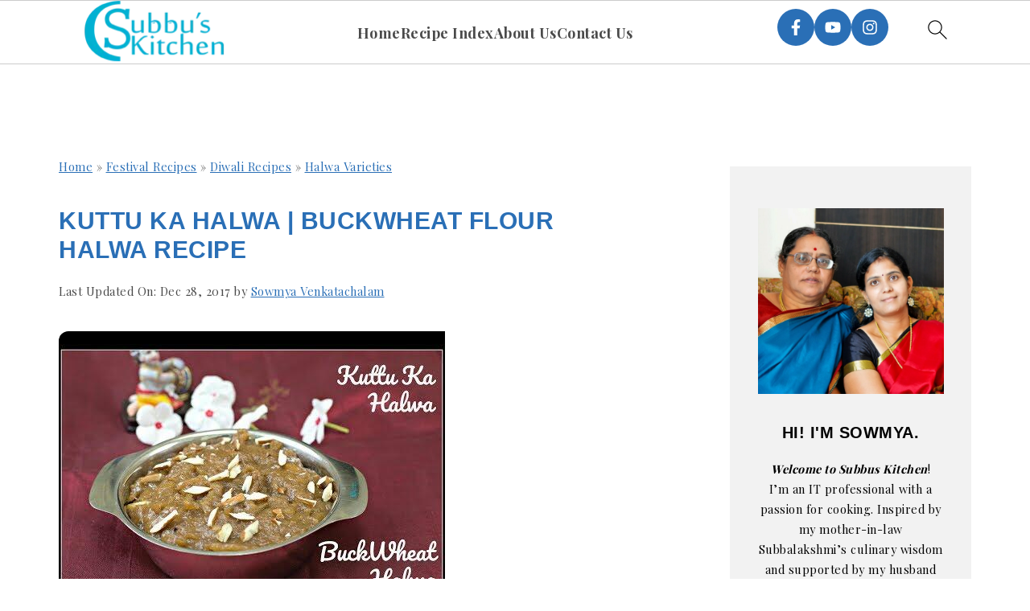

--- FILE ---
content_type: text/html; charset=UTF-8
request_url: https://www.subbuskitchen.com/kuttu-ka-halwa-buckwheat-flour-halwa/
body_size: 54870
content:
<!DOCTYPE html>
<html lang="en-US">
<head >
<meta name="viewport" content="width=device-width, initial-scale=1.0">
<meta charset="UTF-8" />
<meta name='robots' content='index, follow, max-image-preview:large, max-snippet:-1, max-video-preview:-1' />
<meta property="og:locale" content="en_US" />
<meta property="og:type" content="article" />
<meta property="og:title" content="Kuttu Ka Halwa | Buckwheat Flour Halwa Recipe - Subbus Kitchen" />
<meta property="og:description" content="Kuttu is BuckWheat Flour in english. Buckwheat is gluten free flour and hence considered as an ideal food especially during fasting days. In Northern Part of India, especially during Navratri or other festive occasions, women used to keep Vrat and during Vrat only few ingredients they can consume and out of which Buckwheat is one [&hellip;]" />
<meta property="og:url" content="https://www.subbuskitchen.com/kuttu-ka-halwa-buckwheat-flour-halwa/" />
<meta property="og:site_name" content="Subbus Kitchen" />
<meta property="article:publisher" content="https://www.facebook.com/subbuskitchen/" />
<meta property="article:author" content="https://www.facebook.com/subbuskitchen/" />
<meta property="article:published_time" content="2017-09-14T21:09:00+00:00" />
<meta property="article:modified_time" content="2017-12-28T22:52:46+00:00" />
<meta property="og:image" content="https://www.subbuskitchen.com/wp-content/uploads/2017/09/hqdefault.jpg" />
<meta property="og:image:width" content="480" />
<meta property="og:image:height" content="360" />
<meta property="og:image:type" content="image/jpeg" />
<meta name="author" content="Sowmya Venkatachalam" />
<meta name="twitter:card" content="summary_large_image" />
<meta name="twitter:creator" content="@subbuskitchen" />
<meta name="twitter:site" content="@subbuskitchen" />
<meta name="twitter:label1" content="Written by" />
<meta name="twitter:data1" content="Sowmya Venkatachalam" />
<meta name="twitter:label2" content="Est. reading time" />
<meta name="twitter:data2" content="2 minutes" />
<meta name="generator" content="WordPress 6.8.3" />
<meta property='slick:wpversion' content='3.0.1' />
<meta property="slick:wppostid" content="61" />
<meta property="slick:featured_image" content="https://www.subbuskitchen.com/wp-content/uploads/2017/09/hqdefault.jpg" />
<meta property="slick:group" content="post" />
<meta property="slick:category" content="halwa-recipes:Halwa Recipes" />
<meta property=";" content="sweet-varieties:Sweet Varieties" />
<meta property="slick:category" content="halwa-varieties:Halwa Varieties" />
<meta property=";" content="diwali-recipes:Diwali Recipes" />
<meta property=";" content="festival:Festival Recipes" />
<meta property="slick:category" content="navratri-recipes:Navratri Recipes" />
<meta property=";" content="festival:Festival Recipes" />
<meta property="slick:category" content="navratri-sweet-varieties:Navratri Sweet Varieties" />
<meta property=";" content="navratri-recipes:Navratri Recipes" />
<meta property=";" content="festival:Festival Recipes" />
<meta property="slick:category" content="sweet-varieties:Sweet Varieties" />
<meta name="onesignal" content="wordpress-plugin"/>
<meta name="msapplication-TileImage" content="https://www.subbuskitchen.com/wp-content/uploads/2017/12/icon-subbuskitchen.png" />



<script id="bv-lazyload-images" data-cfasync="false" bv-exclude="true">var __defProp=Object.defineProperty;var __name=(target,value)=>__defProp(target,"name",{value,configurable:!0});var bv_lazyload_event_listener="load",bv_lazyload_events=["mousemove","click","keydown","wheel","touchmove","touchend"],bv_use_srcset_attr=!1,bv_style_observer,img_observer,picture_lazy_observer;bv_lazyload_event_listener=="load"?window.addEventListener("load",event=>{handle_lazyload_images()}):bv_lazyload_event_listener=="readystatechange"&&document.addEventListener("readystatechange",event=>{document.readyState==="interactive"&&handle_lazyload_images()});function add_lazyload_image_event_listeners(handle_lazyload_images2){bv_lazyload_events.forEach(function(event){document.addEventListener(event,handle_lazyload_images2,!0)})}__name(add_lazyload_image_event_listeners,"add_lazyload_image_event_listeners");function remove_lazyload_image_event_listeners(){bv_lazyload_events.forEach(function(event){document.removeEventListener(event,handle_lazyload_images,!0)})}__name(remove_lazyload_image_event_listeners,"remove_lazyload_image_event_listeners");function bv_replace_lazyloaded_image_url(element2){let src_value=element2.getAttribute("bv-data-src"),srcset_value=element2.getAttribute("bv-data-srcset"),currentSrc=element2.getAttribute("src");currentSrc&&currentSrc.startsWith("data:image/svg+xml")&&(bv_use_srcset_attr&&srcset_value&&element2.setAttribute("srcset",srcset_value),src_value&&element2.setAttribute("src",src_value))}__name(bv_replace_lazyloaded_image_url,"bv_replace_lazyloaded_image_url");function bv_replace_inline_style_image_url(element2){let bv_style_attr=element2.getAttribute("bv-data-style");if(console.log(bv_style_attr),bv_style_attr){let currentStyles=element2.getAttribute("style")||"",newStyle=currentStyles+(currentStyles?";":"")+bv_style_attr;element2.setAttribute("style",newStyle)}else console.log("BV_STYLE_ATTRIBUTE_NOT_FOUND : "+entry)}__name(bv_replace_inline_style_image_url,"bv_replace_inline_style_image_url");function handleLazyloadImages(entries){entries.map(entry2=>{entry2.isIntersecting&&(bv_replace_lazyloaded_image_url(entry2.target),img_observer.unobserve(entry2.target))})}__name(handleLazyloadImages,"handleLazyloadImages");function handleOnscreenInlineStyleImages(entries){entries.map(entry2=>{entry2.isIntersecting&&(bv_replace_inline_style_image_url(entry2.target),bv_style_observer.unobserve(entry2.target))})}__name(handleOnscreenInlineStyleImages,"handleOnscreenInlineStyleImages");function handlePictureTags(entries){entries.map(entry2=>{entry2.isIntersecting&&(bv_replace_picture_tag_url(entry2.target),picture_lazy_observer.unobserve(entry2.target))})}__name(handlePictureTags,"handlePictureTags");function bv_replace_picture_tag_url(element2){const child_elements=element2.children;for(let i=0;i<child_elements.length;i++){let child_elem=child_elements[i],_srcset=child_elem.getAttribute("bv-data-srcset"),_src=child_elem.getAttribute("bv-data-src");_srcset&&child_elem.setAttribute("srcset",_srcset),_src&&child_elem.setAttribute("src",_src),bv_replace_picture_tag_url(child_elem)}}__name(bv_replace_picture_tag_url,"bv_replace_picture_tag_url"),"IntersectionObserver"in window&&(bv_style_observer=new IntersectionObserver(handleOnscreenInlineStyleImages),img_observer=new IntersectionObserver(handleLazyloadImages),picture_lazy_observer=new IntersectionObserver(handlePictureTags));function handle_lazyload_images(){"IntersectionObserver"in window?(document.querySelectorAll(".bv-lazyload-bg-style").forEach(target_element=>{bv_style_observer.observe(target_element)}),document.querySelectorAll(".bv-lazyload-tag-img").forEach(img_element=>{img_observer.observe(img_element)}),document.querySelectorAll(".bv-lazyload-picture").forEach(picture_element=>{picture_lazy_observer.observe(picture_element)})):(document.querySelectorAll(".bv-lazyload-bg-style").forEach(target_element=>{bv_replace_inline_style_image_url(target_element)}),document.querySelectorAll(".bv-lazyload-tag-img").forEach(target_element=>{bv_replace_lazyloaded_image_url(target_element)}),document.querySelectorAll(".bv-lazyload-picture").forEach(picture_element=>{bv_replace_picture_tag_url(element)}))}__name(handle_lazyload_images,"handle_lazyload_images");
</script>

<script id="bv-dl-scripts-list" data-cfasync="false" bv-exclude="true">
var scriptAttrs = [{"attrs":{"type":"text\/javascript","defer":true,"data-cfasync":false,"bv_inline_delayed":true,"async":false},"bv_unique_id":"bVg9FE8rzQYZy6ZvkTMx","reference":0},{"attrs":{"type":"text\/javascript","defer":true,"data-cfasync":false,"bv_inline_delayed":true,"async":false},"bv_unique_id":"TmT16YzuQBXMB4CjbCd0","reference":1},{"attrs":{"defer":true,"data-cfasync":false,"bv_inline_delayed":true,"type":"text\/javascript","async":false},"bv_unique_id":"ENv0KndxpWrSOiNTuKJ3","reference":2},{"attrs":{"defer":true,"data-cfasync":false,"bv_inline_delayed":true,"type":"text\/javascript","async":false},"bv_unique_id":"YZBpskncFZDApq8cb72s","reference":3},{"attrs":{"type":"text\/javascript","defer":true,"data-cfasync":false,"async":false,"bv_inline_delayed":true},"bv_unique_id":"cBbvfB075HJZFsSxYFSn","reference":4},{"attrs":{"defer":true,"data-cfasync":false,"async":false,"bv_inline_delayed":true},"bv_unique_id":"bct9wz1mRQCBjt143cHM","reference":5},{"attrs":{"defer":true,"data-cfasync":false,"bv_inline_delayed":true,"type":"text\/javascript","async":false},"bv_unique_id":"s0PCUZsDMIX7SKz5JlTn","reference":6},{"attrs":{"src":"https:\/\/www.subbuskitchen.com\/wp-content\/uploads\/al_opt_content\/SCRIPT\/www.subbuskitchen.com\/.\/wp-includes\/js\/jquery\/69493646db888ab4668be8cb\/69493646db888ab4668be8cb-16cb9084c573484b0cbcd8b282b41204_jquery.min.js?ver=3.7.1","id":"jquery-core-js","defer":true,"data-cfasync":false,"async":false,"bv_inline_delayed":false},"bv_unique_id":"JSYJPsC6xEdkTC1O8lWH","reference":7},{"attrs":{"src":"https:\/\/www.subbuskitchen.com\/wp-content\/uploads\/al_opt_content\/SCRIPT\/www.subbuskitchen.com\/.\/wp-includes\/js\/jquery\/69493646db888ab4668be8cb\/69493646db888ab4668be8cb-9ffeb32e2d9efbf8f70caabded242267_jquery-migrate.min.js?ver=3.4.1","id":"jquery-migrate-js","defer":true,"data-cfasync":false,"async":false,"bv_inline_delayed":false},"bv_unique_id":"oBo6fNq4gL49ehBQFh3R","reference":8},{"attrs":{"src":"https:\/\/www.subbuskitchen.com\/wp-content\/uploads\/al_opt_content\/SCRIPT\/www.subbuskitchen.com\/.\/wp-content\/plugins\/osetin-meal-planner\/assets\/bower_components\/chartist\/dist\/69493646db888ab4668be8cb\/69493646db888ab4668be8cb-cf9d912db488847b9ee2c7993eaf5e27_chartist.min.js?ver=1.4","id":"chartist-js","defer":true,"data-cfasync":false,"async":false,"bv_inline_delayed":false},"bv_unique_id":"9kD2KIRbfG85n9DcFIpq","reference":9},{"attrs":{"src":"https:\/\/www.subbuskitchen.com\/wp-content\/uploads\/al_opt_content\/SCRIPT\/www.subbuskitchen.com\/.\/wp-content\/plugins\/osetin-meal-planner\/assets\/bower_components\/chartist-plugin-tooltip\/dist\/69493646db888ab4668be8cb\/69493646db888ab4668be8cb-f9c170844fd9ea06e1292da1e7426dc7_chartist-plugin-tooltip.min.js?ver=1.4","id":"chartist-plugin-tooltip-js","defer":true,"data-cfasync":false,"async":false,"bv_inline_delayed":false},"bv_unique_id":"V0yu2HDFaj26N0tm4j9f","reference":10},{"attrs":{"src":"https:\/\/www.subbuskitchen.com\/wp-content\/uploads\/al_opt_content\/SCRIPT\/www.subbuskitchen.com\/.\/wp-content\/plugins\/osetin-meal-planner\/assets\/bower_components\/slick-carousel\/slick\/69493646db888ab4668be8cb\/69493646db888ab4668be8cb-99cf8430b8d81c268269760118ec31a4_slick.js?ver=1.4","id":"slick-js","defer":true,"data-cfasync":false,"async":false,"bv_inline_delayed":false},"bv_unique_id":"mZbdFLtc3wSK2DCV2bVS","reference":11},{"attrs":{"src":"https:\/\/www.subbuskitchen.com\/wp-content\/uploads\/al_opt_content\/SCRIPT\/www.subbuskitchen.com\/.\/wp-content\/plugins\/osetin-meal-planner\/assets\/bower_components\/dragula.js\/dist\/69493646db888ab4668be8cb\/69493646db888ab4668be8cb-f8ce783c9f6f495814bfeea5b922d83d_dragula.min.js?ver=1.4","id":"dragula-js","defer":true,"data-cfasync":false,"async":false,"bv_inline_delayed":false},"bv_unique_id":"hWKhpKGAOtlY8CHU0C5y","reference":12},{"attrs":{"src":"https:\/\/www.subbuskitchen.com\/wp-content\/uploads\/al_opt_content\/SCRIPT\/www.subbuskitchen.com\/.\/wp-content\/plugins\/osetin-meal-planner\/assets\/bower_components\/perfect-scrollbar\/js\/69493646db888ab4668be8cb\/69493646db888ab4668be8cb-7af3b07c68d83a1a7d5830ade8364ba5_perfect-scrollbar.jquery.min.js?ver=1.4","id":"perfect-scrollbar-js","defer":true,"data-cfasync":false,"async":false,"bv_inline_delayed":false},"bv_unique_id":"eOszMbzbyXOUL3PafmFr","reference":13},{"attrs":{"src":"https:\/\/www.subbuskitchen.com\/wp-content\/uploads\/al_opt_content\/SCRIPT\/www.subbuskitchen.com\/.\/wp-content\/plugins\/osetin-meal-planner\/assets\/js\/69493646db888ab4668be8cb\/69493646db888ab4668be8cb-0bf195c844c06e51f22c91c8f1ddd986_osetin-meal-planner.js?version=1.4&ver=1.4","id":"osetin-meal-planner-js","defer":true,"data-cfasync":false,"async":false,"bv_inline_delayed":false},"bv_unique_id":"Pc73PSwTfRbnoeTMcz4S","reference":14},{"attrs":{"defer":true,"data-cfasync":false,"bv_inline_delayed":true,"type":"text\/javascript","async":false},"bv_unique_id":"8dQxHEgAfSfdkTlso3kE","reference":15},{"attrs":{"defer":true,"data-cfasync":false,"bv_inline_delayed":true,"type":"text\/javascript","async":false},"bv_unique_id":"uFQJeMnAOQeLlSCwSVPc","reference":16},{"attrs":{"class":"slickstream-script","defer":true,"data-cfasync":false,"async":false,"bv_inline_delayed":true},"bv_unique_id":"hfvWzvmx2ODSJb3XyKMK","reference":17},{"attrs":{"defer":true,"data-cfasync":false,"async":false,"bv_inline_delayed":true},"bv_unique_id":"RWI5I6aJNURGCykRBP6c","reference":18},{"attrs":{"id":"slick-embed-code-script","class":"slickstream-script","defer":true,"data-cfasync":false,"bv_inline_delayed":true,"type":"text\/javascript","async":false},"bv_unique_id":"tjFtEV3sAFirH7dii0dm","reference":19},{"attrs":{"type":"application\/x-slickstream+json","defer":true,"data-cfasync":false,"async":false,"bv_inline_delayed":true},"bv_unique_id":"52qoDJyUYgwBincfoNOH","reference":20},{"attrs":{"id":"slick-wp-rocket-detect-script","class":"slickstream-script","defer":true,"data-cfasync":false,"bv_inline_delayed":true,"type":"text\/javascript","async":false},"bv_unique_id":"eNftnGuQPcjdndumV55e","reference":21},{"attrs":{"src":"https:\/\/www.googletagmanager.com\/gtag\/js?id=G-LDZM8Q1FDT","defer":true,"data-cfasync":false,"async":false,"bv_inline_delayed":false},"bv_unique_id":"RrBAkLpqGh9VaEzVAD2u","reference":22},{"attrs":{"defer":true,"data-cfasync":false,"bv_inline_delayed":true,"type":"text\/javascript","async":false},"bv_unique_id":"x8K58DPXMCFdk9QCO9Jb","reference":23},{"attrs":{"defer":true,"data-cfasync":false,"bv_inline_delayed":true,"type":"text\/javascript","async":false},"bv_unique_id":"LLGtxoTZxsfSDeZLxpix","reference":24},{"attrs":{"src":"\/\/pagead2.googlesyndication.com\/pagead\/js\/adsbygoogle.js","defer":true,"data-cfasync":false,"async":false,"bv_inline_delayed":false},"bv_unique_id":"crL8xiTju8O7In5zwpdN","reference":25},{"attrs":{"defer":true,"data-cfasync":false,"bv_inline_delayed":true,"type":"text\/javascript","async":false},"bv_unique_id":"MM2LuFeK58AcXCPdSAPo","reference":26},{"attrs":{"src":"\/\/pagead2.googlesyndication.com\/pagead\/js\/adsbygoogle.js","defer":true,"data-cfasync":false,"async":false,"bv_inline_delayed":false},"bv_unique_id":"ZB9sbcfhOeFETJhs42dI","reference":27},{"attrs":{"defer":true,"data-cfasync":false,"bv_inline_delayed":true,"type":"text\/javascript","async":false},"bv_unique_id":"v6KvhMJeEWTJQP8qLulb","reference":28},{"attrs":{"type":"text\/javascript","defer":true,"data-cfasync":false,"bv_inline_delayed":true,"async":false},"bv_unique_id":"x7a5bKT03lIB9GVy2D28","reference":29},{"attrs":{"src":"https:\/\/www.subbuskitchen.com\/wp-content\/uploads\/al_opt_content\/SCRIPT\/www.subbuskitchen.com\/.\/wp-includes\/js\/dist\/69493646db888ab4668be8cb\/69493646db888ab4668be8cb-c6fddbb6be69793478de26fc245b2acf_hooks.min.js?ver=4d63a3d491d11ffd8ac6","id":"wp-hooks-js","defer":true,"data-cfasync":false,"async":false,"bv_inline_delayed":false},"bv_unique_id":"GGtNvOTa8tVRzCNgFJca","reference":30},{"attrs":{"src":"https:\/\/www.subbuskitchen.com\/wp-content\/uploads\/al_opt_content\/SCRIPT\/www.subbuskitchen.com\/.\/wp-includes\/js\/dist\/69493646db888ab4668be8cb\/69493646db888ab4668be8cb-a8127c1a87bb4f99edbeec7c37311dcd_i18n.min.js?ver=5e580eb46a90c2b997e6","id":"wp-i18n-js","defer":true,"data-cfasync":false,"async":false,"bv_inline_delayed":false},"bv_unique_id":"daNkKlQV9U4dEezdI0Iz","reference":31},{"attrs":{"id":"wp-i18n-js-after","defer":true,"data-cfasync":false,"bv_inline_delayed":true,"type":"text\/javascript","async":false},"bv_unique_id":"X44roXKgAVqTOXfEI56x","reference":32},{"attrs":{"src":"https:\/\/www.subbuskitchen.com\/wp-content\/uploads\/al_opt_content\/SCRIPT\/www.subbuskitchen.com\/.\/wp-content\/plugins\/contact-form-7\/includes\/swv\/js\/69493646db888ab4668be8cb\/69493646db888ab4668be8cb-96e7dc3f0e8559e4a3f3ca40b17ab9c3_index.js?ver=6.1.4","id":"swv-js","defer":true,"data-cfasync":false,"async":false,"bv_inline_delayed":false},"bv_unique_id":"2OoMXga8kU6a1pUrfyn6","reference":33},{"attrs":{"id":"contact-form-7-js-before","defer":true,"data-cfasync":false,"bv_inline_delayed":true,"type":"text\/javascript","async":false},"bv_unique_id":"5ZidFHftdMfbDvkCR4zq","reference":34},{"attrs":{"src":"https:\/\/www.subbuskitchen.com\/wp-content\/uploads\/al_opt_content\/SCRIPT\/www.subbuskitchen.com\/.\/wp-content\/plugins\/contact-form-7\/includes\/js\/69493646db888ab4668be8cb\/69493646db888ab4668be8cb-2912c657d0592cc532dff73d0d2ce7bb_index.js?ver=6.1.4","id":"contact-form-7-js","defer":true,"data-cfasync":false,"async":false,"bv_inline_delayed":false},"bv_unique_id":"YdU2AvZxfubfuDhg993I","reference":35},{"attrs":{"id":"feast-public-js-js-extra","defer":true,"data-cfasync":false,"bv_inline_delayed":true,"type":"text\/javascript","async":false},"bv_unique_id":"89NXQ1MT6FIVDEKwJCNp","reference":36},{"attrs":{"src":"https:\/\/www.subbuskitchen.com\/wp-content\/uploads\/al_opt_content\/SCRIPT\/www.subbuskitchen.com\/.\/wp-content\/plugins\/feast-plugin\/assets\/js\/dev\/69493646db888ab4668be8cb\/69493646db888ab4668be8cb-5743b133daf970339309b1bafc60e403_feast-public-js.js?ver=14.9.0","id":"feast-public-js-js","defer":true,"data-cfasync":false,"async":false,"bv_inline_delayed":false},"bv_unique_id":"TZOqg2dmLUj1aLP9hgjb","reference":37},{"attrs":{"id":"ez-toc-scroll-scriptjs-js-extra","defer":true,"data-cfasync":false,"async":false,"bv_inline_delayed":true},"bv_unique_id":"yZxSgi737ozBV0cBx5oX","reference":38},{"attrs":{"src":"https:\/\/www.subbuskitchen.com\/wp-content\/plugins\/easy-table-of-contents\/assets\/js\/smooth_scroll.min.js?ver=2.0.80","id":"ez-toc-scroll-scriptjs-js","defer":true,"data-cfasync":false,"async":false,"bv_inline_delayed":false},"bv_unique_id":"Wq0DhHUdYVttHDMsztOc","reference":39},{"attrs":{"src":"https:\/\/www.subbuskitchen.com\/wp-content\/plugins\/easy-table-of-contents\/vendor\/js-cookie\/js.cookie.min.js?ver=2.2.1","id":"ez-toc-js-cookie-js","defer":true,"data-cfasync":false,"async":false,"bv_inline_delayed":false},"bv_unique_id":"XTTBKsov4b4fYVgWiyFG","reference":40},{"attrs":{"src":"https:\/\/www.subbuskitchen.com\/wp-content\/plugins\/easy-table-of-contents\/vendor\/sticky-kit\/jquery.sticky-kit.min.js?ver=1.9.2","id":"ez-toc-jquery-sticky-kit-js","defer":true,"data-cfasync":false,"async":false,"bv_inline_delayed":false},"bv_unique_id":"Ze1IJC6oV1J2bZ5YEkrV","reference":41},{"attrs":{"id":"ez-toc-js-js-extra","defer":true,"data-cfasync":false,"async":false,"bv_inline_delayed":true},"bv_unique_id":"N9ysStFI4gGt09qf5bjV","reference":42},{"attrs":{"src":"https:\/\/www.subbuskitchen.com\/wp-content\/plugins\/easy-table-of-contents\/assets\/js\/front.min.js?ver=2.0.80-1767275638","id":"ez-toc-js-js","defer":true,"data-cfasync":false,"async":false,"bv_inline_delayed":false},"bv_unique_id":"9jTJY5LlKF6kwF4EcIgj","reference":43},{"attrs":{"src":"https:\/\/www.subbuskitchen.com\/wp-includes\/js\/comment-reply.min.js?ver=6.8.3","id":"comment-reply-js","data-wp-strategy":"async","defer":true,"data-cfasync":false,"async":false,"bv_inline_delayed":false},"bv_unique_id":"sjpD5I0qk2zdRwXkWOVy","reference":44},{"attrs":{"src":"https:\/\/www.subbuskitchen.com\/wp-content\/uploads\/al_opt_content\/SCRIPT\/www.subbuskitchen.com\/.\/wp-content\/plugins\/super-socializer\/js\/front\/69493646db888ab4668be8cb\/69493646db888ab4668be8cb-d6c546ecd28962abd66204aed749f150_combined.js?ver=7.14.5","id":"the_champ_combined_script-js","defer":true,"data-cfasync":false,"async":false,"bv_inline_delayed":false},"bv_unique_id":"O2nAwGqDZBDLxjDAqrXk","reference":45},{"attrs":{"src":"https:\/\/cdn.onesignal.com\/sdks\/web\/v16\/OneSignalSDK.page.js?ver=1.0.0","id":"remote_sdk-js","defer":true,"data-wp-strategy":"defer","data-cfasync":false,"async":false,"bv_inline_delayed":false,"is_first_defer_element":true},"bv_unique_id":"C3yMKSPNwD8GpWoifMpZ","reference":46},{"attrs":{"src":"data:text\/javascript;base64, [base64]","id":"bv-trigger-listener","type":"text\/javascript","defer":true,"async":false},"bv_unique_id":"d6fe9c24159ed4a27d224d91c70f8fdc","reference":100000000}];
</script>
<script id="bv-web-worker" type="javascript/worker" data-cfasync="false" bv-exclude="true">var __defProp=Object.defineProperty;var __name=(target,value)=>__defProp(target,"name",{value,configurable:!0});self.onmessage=function(e){var counter=e.data.fetch_urls.length;e.data.fetch_urls.forEach(function(fetch_url){loadUrl(fetch_url,function(){console.log("DONE: "+fetch_url),counter=counter-1,counter===0&&self.postMessage({status:"SUCCESS"})})})};async function loadUrl(fetch_url,callback){try{var request=new Request(fetch_url,{mode:"no-cors",redirect:"follow"});await fetch(request),callback()}catch(fetchError){console.log("Fetch Error loading URL:",fetchError);try{var xhr=new XMLHttpRequest;xhr.onerror=callback,xhr.onload=callback,xhr.responseType="blob",xhr.open("GET",fetch_url,!0),xhr.send()}catch(xhrError){console.log("XHR Error loading URL:",xhrError),callback()}}}__name(loadUrl,"loadUrl");
</script>
<script id="bv-web-worker-handler" data-cfasync="false" bv-exclude="true">var __defProp=Object.defineProperty;var __name=(target,value)=>__defProp(target,"name",{value,configurable:!0});if(typeof scriptAttrs<"u"&&Array.isArray(scriptAttrs)&&scriptAttrs.length>0){const lastElement=scriptAttrs[scriptAttrs.length-1];if(lastElement.attrs&&lastElement.attrs.id==="bv-trigger-listener"){var bv_custom_ready_state_value="loading";Object.defineProperty(document,"readyState",{get:__name(function(){return bv_custom_ready_state_value},"get"),set:__name(function(){},"set")})}}if(typeof scriptAttrs>"u"||!Array.isArray(scriptAttrs))var scriptAttrs=[];if(typeof linkStyleAttrs>"u"||!Array.isArray(linkStyleAttrs))var linkStyleAttrs=[];function isMobileDevice(){return window.innerWidth<=500}__name(isMobileDevice,"isMobileDevice");var js_dom_loaded=!1;document.addEventListener("DOMContentLoaded",()=>{js_dom_loaded=!0});const EVENTS=["mousemove","click","keydown","wheel","touchmove","touchend"];var scriptUrls=[],styleUrls=[],bvEventCalled=!1,workerFinished=!1,functionExec=!1,scriptsInjected=!1,stylesInjected=!1,bv_load_event_fired=!1,autoInjectTimerStarted=!1;const BV_AUTO_INJECT_ENABLED=!0,BV_DESKTOP_AUTO_INJECT_DELAY=1e3,BV_MOBILE_AUTO_INJECT_DELAY=1e4,BV_WORKER_TIMEOUT_DURATION=3e3;scriptAttrs.forEach((scriptAttr,index)=>{scriptAttr.attrs.src&&!scriptAttr.attrs.src.includes("data:text/javascript")&&(scriptUrls[index]=scriptAttr.attrs.src)}),linkStyleAttrs.forEach((linkAttr,index)=>{styleUrls[index]=linkAttr.attrs.href});var fetchUrls=scriptUrls.concat(styleUrls);function addEventListeners(bvEventHandler2){EVENTS.forEach(function(event){document.addEventListener(event,bvEventFired,!0),document.addEventListener(event,bvEventHandler2,!0)})}__name(addEventListeners,"addEventListeners");function removeEventListeners(){EVENTS.forEach(function(event){document.removeEventListener(event,bvEventHandler,!0)})}__name(removeEventListeners,"removeEventListeners");function bvEventFired(){bvEventCalled||(bvEventCalled=!0,workerFinished=!0)}__name(bvEventFired,"bvEventFired");function bvGetElement(attributes,element){Object.keys(attributes).forEach(function(attr){attr==="async"?element.async=attributes[attr]:attr==="innerHTML"?element.innerHTML=atob(attributes[attr]):element.setAttribute(attr,attributes[attr])})}__name(bvGetElement,"bvGetElement");function bvAddElement(attr,element){var attributes=attr.attrs;if(attributes.bv_inline_delayed){let bvScriptId=attr.bv_unique_id,bvScriptElement=document.querySelector("[bv_unique_id='"+bvScriptId+"']");bvScriptElement?(!attributes.innerHTML&&!attributes.src&&bvScriptElement.textContent.trim()!==""&&(attributes.src="data:text/javascript;base64, "+btoa(unescape(encodeURIComponent(bvScriptElement.textContent)))),bvGetElement(attributes,element),bvScriptElement.after(element)):console.log(`Script not found for ${bvScriptId}`)}else{bvGetElement(attributes,element);var templateId=attr.bv_unique_id,targetElement=document.querySelector("[id='"+templateId+"']");targetElement&&targetElement.after(element)}}__name(bvAddElement,"bvAddElement");function injectStyles(){if(stylesInjected){console.log("Styles already injected, skipping");return}stylesInjected=!0,document.querySelectorAll('style[type="bv_inline_delayed_css"], template[id]').forEach(element=>{if(element.tagName.toLowerCase()==="style"){var new_style=document.createElement("style");new_style.type="text/css",new_style.textContent=element.textContent,element.after(new_style),new_style.parentNode?element.remove():console.log("PARENT NODE NOT FOUND")}else if(element.tagName.toLowerCase()==="template"){var templateId=element.id,linkStyleAttr=linkStyleAttrs.find(attr=>attr.bv_unique_id===templateId);if(linkStyleAttr){var link=document.createElement("link");bvAddElement(linkStyleAttr,link),element.parentNode&&element.parentNode.replaceChild(link,element),console.log("EXTERNAL STYLE ADDED")}else console.log(`No linkStyleAttr found for template ID ${templateId}`)}}),linkStyleAttrs.forEach((linkStyleAttr,index)=>{console.log("STYLE ADDED");var element=document.createElement("link");bvAddElement(linkStyleAttr,element)})}__name(injectStyles,"injectStyles");function injectScripts(){if(scriptsInjected){console.log("Scripts already injected, skipping");return}scriptsInjected=!0;let last_script_element;scriptAttrs.forEach((scriptAttr,index)=>{if(bv_custom_ready_state_value==="loading"&&scriptAttr.attrs&&scriptAttr.attrs.is_first_defer_element===!0)if(last_script_element){const readyStateScript=document.createElement("script");readyStateScript.src="data:text/javascript;base64, "+btoa(unescape(encodeURIComponent("bv_custom_ready_state_value = 'interactive';"))),readyStateScript.async=!1,last_script_element.after(readyStateScript)}else bv_custom_ready_state_value="interactive",console.log('Ready state manually set to "interactive"');console.log("JS ADDED");var element=document.createElement("script");last_script_element=element,bvAddElement(scriptAttr,element)})}__name(injectScripts,"injectScripts");function bvEventHandler(){console.log("EVENT FIRED"),js_dom_loaded&&bvEventCalled&&workerFinished&&!functionExec&&(functionExec=!0,injectStyles(),injectScripts(),removeEventListeners())}__name(bvEventHandler,"bvEventHandler");function autoInjectScriptsAfterLoad(){js_dom_loaded&&workerFinished&&!scriptsInjected&&!stylesInjected&&(console.log("Auto-injecting styles and scripts after timer"),injectStyles(),injectScripts())}__name(autoInjectScriptsAfterLoad,"autoInjectScriptsAfterLoad");function startAutoInjectTimer(){if(BV_AUTO_INJECT_ENABLED&&!autoInjectTimerStarted&&bv_load_event_fired&&!bvEventCalled){autoInjectTimerStarted=!0;var delay=isMobileDevice()?BV_MOBILE_AUTO_INJECT_DELAY:BV_DESKTOP_AUTO_INJECT_DELAY;console.log("Starting auto-inject timer with delay: "+delay+"ms"),setTimeout(function(){autoInjectScriptsAfterLoad()},delay)}}__name(startAutoInjectTimer,"startAutoInjectTimer"),addEventListeners(bvEventHandler);var requestObject=window.URL||window.webkitURL,bvWorker=new Worker(requestObject.createObjectURL(new Blob([document.getElementById("bv-web-worker").textContent],{type:"text/javascript"})));bvWorker.onmessage=function(e){e.data.status==="SUCCESS"&&(console.log("WORKER_FINISHED"),workerFinished=!0,bvEventHandler(),startAutoInjectTimer())},addEventListener("load",()=>{bvEventHandler(),bv_call_fetch_urls(),bv_load_event_fired=!0});function bv_call_fetch_urls(){!bv_load_event_fired&&!workerFinished&&(bvWorker.postMessage({fetch_urls:fetchUrls}),bv_initiate_worker_timer())}__name(bv_call_fetch_urls,"bv_call_fetch_urls"),setTimeout(function(){bv_call_fetch_urls()},5e3);function bv_initiate_worker_timer(){setTimeout(function(){workerFinished||(console.log("WORKER_TIMEDOUT"),workerFinished=!0,bvWorker.terminate()),bvEventHandler(),startAutoInjectTimer()},BV_WORKER_TIMEOUT_DURATION)}__name(bv_initiate_worker_timer,"bv_initiate_worker_timer");
</script>



<style id="pluginthemexcss">/**
 * Styling moved from theme's CSS file to here
 * Theme information must remain in theme's style.css file due to Wordpress setup
 * Minifying + optimization is handled by WP Rocket
 */


/*
HTML5 Reset
----------------------------------------------------------------------------- */


/* ## Baseline Normalize
--------------------------------------------- */

/*! normalize.css v3.0.3 | MIT License | github.com/necolas/normalize.css */
html {
	font-family: sans-serif;
	-webkit-text-size-adjust: 100%;
	-ms-text-size-adjust: 100%;
}

body {
	margin: 0;
}


/* HTML5 display definitions
--------------------------------------------- */

article,
aside,
details,
figcaption,
figure,
footer,
header,
hgroup,
main,
menu,
nav,
section,
summary {
	display: block;
}

audio,
canvas,
progress,
video {
	display: inline-block;
	vertical-align: baseline;
}

audio:not([controls]) {
	display: none;
	height: 0;
}

[hidden],
template {
	display: none;
}


/* Links
--------------------------------------------- */

a {
	background-color: transparent;
}

a:active,
a:hover {
	outline: 0;
}


/* Text-level semantics
--------------------------------------------- */

abbr[title] {
	border-bottom: 1px dotted;
}

b,
strong {
	font-weight: bold;
}

small {
	font-size: 80%;
}

sub,
sup {
	font-size: 75%;
	line-height: 0;
	position: relative;
	vertical-align: baseline;
}

sup {
	top: -0.5em;
}

sub {
	bottom: -0.25em;
}


/* Embedded content
--------------------------------------------- */

img {
	border: 0;
}

svg:not(:root) {
	overflow: hidden;
}


/* Grouping content
--------------------------------------------- */

figure {
	margin: 20px 0;
}

hr {
	-moz-box-sizing: content-box;
	-webkit-box-sizing: content-box;
	box-sizing: content-box;
	height: 0;
}

code,
kbd,
pre,
samp {
	font-family: monospace, monospace;
	font-size: 1em;
	white-space: pre-line; 
	box-shadow: 1px 1px 3px #CCC; 
	padding: 17px; 
	margin: 17px 0;
}


/* Forms
--------------------------------------------- */

button,
input,
optgroup,
select,
textarea {
	color: inherit;
	font: inherit;
	margin: 0;
}

button {
	overflow: visible;
}

button,
select {
	text-transform: none;
	font-family: sans-serif; /* Google Fonts crash Safari */
}

button,
html input[type="button"],
input[type="reset"],
input[type="submit"] {
	cursor: pointer;
	-webkit-appearance: button;
}

button[disabled],
html input[disabled] {
	cursor: default;
}

button::-moz-focus-inner,
input::-moz-focus-inner {
	border: 0;
	padding: 0;
}

input {
	line-height: normal;
}

input[type="checkbox"],
input[type="radio"] {
	-moz-box-sizing: border-box;
	-webkit-box-sizing: border-box;
	box-sizing: border-box;
	padding: 0;
}

input[type="number"]::-webkit-inner-spin-button,
input[type="number"]::-webkit-outer-spin-button {
	height: auto;
}

input[type="search"] {
	-moz-box-sizing: content-box;
	-webkit-box-sizing: content-box;
	box-sizing: content-box;
	-webkit-appearance: textfield;
}

input[type="search"]::-webkit-search-cancel-button,
input[type="search"]::-webkit-search-decoration {
	-webkit-appearance: none;
}

fieldset {
	border: 1px solid #c0c0c0;
	margin: 0 2px;
	padding: 0.35em 0.625em 0.75em;
}

legend {
	border: 0;
	padding: 0;
}

textarea {
	overflow: auto;
}

optgroup {
	font-weight: bold;
}


/* Tables
--------------------------------------------- */

table {
	border-collapse: collapse;
	border-spacing: 0;
}

td,
th {
	padding: 0;
}


/* Box Sizing
--------------------------------------------- */

*,
input[type="search"] {
	-moz-box-sizing: border-box;
	-webkit-box-sizing: border-box;
	box-sizing: border-box;
}


/* Float Clearing
--------------------------------------------- */

.clear:after,
.clearfix:after,
.entry:after,
.entry-content:after,
.nav-primary:after,
.pagination:after,
.site-container:after,
.site-footer:after,
.site-header:after,
.site-inner:after,
.after-entry:after,
.comment-respond:after,
.wrap:after {
	clear: both;
	content: " ";
	display: table;
}

.clear,
.clear-line {
	clear: both;
	margin-bottom: 30px;
}

/* Typographical Elements
--------------------------------------------- */

body {
	background: #fff;
	color: #010101;
	font-size: 18px;
	font-weight: 300;
	letter-spacing: 0.5px;
	line-height: 1.8;
}


::-moz-selection {
	background: #111;
	color: #fff;
}

::selection {
	background: #111;
	color: #fff;
}

a {
	color: #fb6a4a;
	text-decoration: none;
}

.single .content a, 
aside a, 
.site-footer a {
	text-decoration: underline; /* accessibility */
}

a:hover,
a:focus {
	opacity: 0.7;
}

p,
nav#breadcrumbs {
	margin: 5px 0 15px;
	padding: 0;
}

strong {
	font-weight: bold;
}

ol,
ul {
	margin: 0;
	padding: 0;
}

.content .wp-block-list { 
	padding-left: 37px;
}

blockquote {
	margin: 0;
	padding: 21px;
}

blockquote::before {
	content: "\201C";
	display: block;
	font-size: 77px;
	height: 0;
	position: relative;
	top: -31px;
	left: -41px;
}

.wp-block-pullquote blockquote::before {
	top: -77px;
}

cite {
	font-style: normal;
}


/* Headings
--------------------------------------------- */

h1,
h2,
h3,
h4,
h5,
h6 {
	font-weight: bold;
	line-height: 1.3;
	margin: 37px 0 21px;
	padding: 0;
	text-transform: uppercase;
}

h1 {
	font-size: 1.8em;
}

h2 {
	font-size: 1.625em;
}

h3 {
	font-size: 1.375em;
}

h4 {
	font-size: 1.125em;
}

h5 {
	font-size: 1em;
}

h6 {
	font-size: 1em;
}



/* Objects
--------------------------------------------- */

embed,
iframe,
img,
object,
video,
.wp-caption {
	max-width: 100%;
}

img {
	height: auto; /* used for Modern Sidebar */
}


/* Forms
--------------------------------------------- */

input,
select,
textarea {
	border: 1px solid #eee;
	-webkit-box-shadow: 0 0 0 #fff;
	-webkit-box-shadow: 0 0 0 #fff;
	box-shadow: 0 0 0 #fff;
	font-weight: 300;
	letter-spacing: 0.5px;
	padding: 10px;
}
input:not([type="radio"]):not([type="checkbox"]),
select,
textarea {
	width: 100%;
}

input:focus,
textarea:focus {
	outline: none;
}



.button,
button,
input[type="button"],
input[type="reset"],
input[type="submit"] {
	background: #010101;
	border: 1px solid #010101;
	-webkit-box-shadow: none;
	box-shadow: none;
	color: #fff;
	cursor: pointer;
	font-style: normal;
	font-weight: bold;
	letter-spacing: 2px;
	padding: 7px 17px;
	text-transform: uppercase;
	width: auto;
}

input[type="submit"] {
	letter-spacing: 2px;
}

.button:hover,
.button:focus,
button:hover,
button:focus,
input:hover[type="button"],
input:focus[type="button"],
input:hover[type="reset"],
input:focus[type="reset"],
input:hover[type="submit"],
input:focus[type="submit"] {
	background: #fff;
	color: #010101;
}

input[type="search"]::-webkit-search-cancel-button,
input[type="search"]::-webkit-search-results-button {
	display: none;
}

/* Site Containers
--------------------------------------------- */

.site-container {
	margin: 0 auto;
}

.content-sidebar-wrap,
.site-inner,
.wrap {
	margin: 0 auto;
	max-width: 1170px;
}

.site-inner {
	background: #fff;
	margin: 0 auto;
	padding: 15px 24px;
}

/* Content */
.content {
	float: right;
	width: 728px; 
}

.content-sidebar .content {
	float: left;
}

.full-width-content .content {
	float: none;
	width: 100%;
}

/* Primary Sidebar */
.sidebar-primary {
	float: right;
	width: 300px;
	min-width: 300px !important;
}

/* WordPress
--------------------------------------------- */

.search-form {
	background: #fff;
	border: 1px solid #eee;
	padding: 10px;
}

.search-form input {
	background: #fff url("/wp-content/plugins/feast-plugin/assets/images/search.svg") center right no-repeat;
	-webkit-background-size: contain;
	background-size: contain;
	border: 0;
	padding: 0;
}

.search-form input[type="submit"] {
	border: 0;
	clip: rect(0, 0, 0, 0);
	height: 1px;
	margin: -1px;
	padding: 0;
	position: absolute;
	width: 1px;
}


/* Block Editor (Gutenberg) 
--------------------------------------------- */
figcaption {
	text-align: center;
}
@media only screen and (min-width: 600px) { 
	figcaption {
		font-size: 0.8em;
	}
}


/* ## Screen reader text
--------------------------------------------- */

.screen-reader-text,
.screen-reader-text span,
.screen-reader-shortcut {
	background: #fff;
	border: 0;
	clip: rect(0, 0, 0, 0);
	height: 1px;
	overflow: hidden;
	position: absolute !important;
	width: 1px;
}

.screen-reader-text:focus,
.screen-reader-shortcut:focus,
.genesis-nav-menu .search input[type="submit"]:focus, 
{
	-webkit-box-shadow: 0 0 2px 2px rgba(0,0,0,0.6);
	box-shadow: 0 0 2px 2px rgba(0,0,0,0.6);
	clip: auto !important;
	display: block;
	font-size: 1em;
	font-weight: bold;
	height: auto;
	padding: 15px 23px 14px;
	/* Above WP toolbar. */
	text-decoration: none;
	width: auto;
	z-index: 100000;
}

.genesis-skip-link li {
	height: 0;
	list-style: none;
	width: 0;
}

/* Entries
--------------------------------------------- */

.entry {
	margin-bottom: 37px;
}

.entry-content ol,
.entry-content p,
.entry-content ul,
.quote-caption {
	margin-bottom: 37px;
}

.entry-content &gt; ol li,
.entry-content &gt; ul li {
	margin: 0 0 17px 37px;
}

.entry-content ul li {
	list-style-type: disc;
}

.entry-content ol ol,
.entry-content ul ul,
.entry-content .wp-caption p {
	margin-bottom: 37px;
}

.entry-header {
	margin: 0 0 37px;
}

.entry-meta a {
	text-decoration: underline;
}

.entry-footer .entry-meta {
	border-top: 1px solid #eee;
	padding: 37px 0;
}


/* Comments
--------------------------------------------- */

.comment-respond,
.entry-comments {
	padding: 37px 0;
}

.comment-respond,
.entry-comments {
	margin: 0 0 37px;
}

.comment-author, .comment-meta { 
	display: inline-block; 
	margin: 0 17px 0 0;
}

.comment-respond input[type="email"],
.comment-respond input[type="text"],
.comment-respond input[type="url"] {
	width: 50%;
}

.comment-respond label {
	display: block;
	margin-right: 12px;
}

.comment-list {
	border-top: 1px solid #eee;
}

.comment-list li {
	list-style-type: none;
	margin: 37px 0 0;
	padding: 0;
}

.comment-list article { 
	padding: 17px; 
	overflow: auto;
	border-bottom: 1px solid #F7F7F7;
}

.comment-header {
	margin: 0 0 17px;
}

.comment .avatar {
	-webkit-border-radius: 100%;
	border-radius: 100%;
	display: inline;
	float: left;
	margin: 0 17px 17px 0;
}

.form-allowed-tags {
	background: #f7f9fc;
	font-size: 12px;
	padding: 22px;
}

.comment-reply a {
	color: #555;
	border: 1px solid #CCC;
	border-radius: 5px;
	padding: 12px;
	float: right;
	display: block;
	letter-spacing: 2px;
	text-transform: uppercase;
	text-decoration: none !important;
}

.comment-meta {
	margin: 0;
}

@media only screen and (min-width: 600px) { 
	.comment-meta {
		float:right;
	}
}

.comment-meta {
	margin: 0;
	float:right;
}

.comment-time a, .comment-time {
	color: #555;
}

.comment-content {
	overflow-wrap: break-word;
}

.bypostauthor article {
	background: #f7f9fc;
}

.comment-author-name {
	font-weight: bold;
}

.comment-list .children {  
	margin-left: 17px;
}

.comment-list .children article { 
	border-left: 11px solid #CCC;
}

/*
Sidebars
---------------------------------------------------------------------------------------------------- */

.sidebar li {
	list-style-type: none;
	margin-bottom: 6px;
	padding: 0;
	word-wrap: break-word;
}

.sidebar a {
	font-weight: bold;
}


/*
Site Footer
---------------------------------------------------------------------------------------------------- */

.site-footer {
	text-align: center;
}



/*
Media Queries
----------------------------------------------------------------------------- */


@media only screen and (min-width: 1200px) {
	#before-header {
		visibility: visible;
	}
	.comment-time a, .comment-time {
		font-size: 0.8em;
	}
	.children { 
		margin-left: 17px; 
	}
	.comment-list .children article { 
		border-left: none;
	}
	aside, #breadcrumbs, .entry-meta { 
		font-size: 0.8em; 
	}
}



@media only screen and (max-width: 1079px) {
	.content,
	.sidebar-primary,
	.site-inner,
	.wrap {
		width: 100%;
	}

	.site-inner {
		padding-left: 4%;
		padding-right: 4%;
	}

	.entry,
	.entry-comments,
	.entry-footer .entry-meta,
	.site-header,
	.comment-respond {
		padding: 10px 0;
	}
  
	.entry-footer .entry-meta {
		margin: 0;
		padding-top: 12px;
	}

}

@media only screen and (max-width: 335px) {
	.site-inner {
		padding-left: 0;
		padding-right: 0;
	}
}
</style>	<script type="bv_inline_delayed_js" bv_unique_id="bVg9FE8rzQYZy6ZvkTMx" defer="1" data-cfasync="" bv_inline_delayed="1" async="">function theChampLoadEvent(e){var t=window.onload;if(typeof window.onload!="function"){window.onload=e}else{window.onload=function(){t();e()}}}</script>
		<script type="bv_inline_delayed_js" bv_unique_id="TmT16YzuQBXMB4CjbCd0" defer="1" data-cfasync="" bv_inline_delayed="1" async="">var theChampDefaultLang = 'en_US', theChampCloseIconPath = 'https://www.subbuskitchen.com/wp-content/plugins/super-socializer/images/close.png';</script>
		<script type="bv_inline_delayed_js" bv_unique_id="ENv0KndxpWrSOiNTuKJ3" defer="1" data-cfasync="" bv_inline_delayed="1" async="">var theChampSiteUrl = 'https://www.subbuskitchen.com', theChampVerified = 0, theChampEmailPopup = 0, heateorSsMoreSharePopupSearchText = 'Search';</script>
			<script type="bv_inline_delayed_js" bv_unique_id="YZBpskncFZDApq8cb72s" defer="1" data-cfasync="" bv_inline_delayed="1" async="">var theChampFBKey = '', theChampFBLang = 'en_US', theChampFbLikeMycred = 0, theChampSsga = 0, theChampCommentNotification = 0, theChampHeateorFcmRecentComments = 0, theChampFbIosLogin = 0;</script>
						<script type="bv_inline_delayed_js" bv_unique_id="cBbvfB075HJZFsSxYFSn" defer="1" data-cfasync="" async="">var theChampFBCommentUrl = 'https://www.subbuskitchen.com/kuttu-ka-halwa-buckwheat-flour-halwa/'; var theChampFBCommentColor = ''; var theChampFBCommentNumPosts = ''; var theChampFBCommentWidth = '100%'; var theChampFBCommentOrderby = ''; var theChampCommentingTabs = "wordpress,facebook,disqus", theChampGpCommentsUrl = 'https://www.subbuskitchen.com/kuttu-ka-halwa-buckwheat-flour-halwa/', theChampDisqusShortname = '', theChampScEnabledTabs = 'wordpress,fb', theChampScLabel = 'Leave a reply', theChampScTabLabels = {"wordpress":"Default Comments (0)","fb":"Facebook Comments","disqus":"Disqus Comments"}, theChampGpCommentsWidth = 0, theChampCommentingId = 'respond'</script>
						<script type="bv_inline_delayed_js" bv_unique_id="bct9wz1mRQCBjt143cHM" defer="1" data-cfasync="" async="">var theChampSharingAjaxUrl = 'https://www.subbuskitchen.com/wp-admin/admin-ajax.php', heateorSsFbMessengerAPI = 'https://www.facebook.com/dialog/send?app_id=595489497242932&display=popup&link=%encoded_post_url%&redirect_uri=%encoded_post_url%',heateorSsWhatsappShareAPI = 'web', heateorSsUrlCountFetched = [], heateorSsSharesText = 'Shares', heateorSsShareText = 'Share', theChampPluginIconPath = 'https://www.subbuskitchen.com/wp-content/plugins/super-socializer/images/logo.png', theChampSaveSharesLocally = 0, theChampHorizontalSharingCountEnable = 1, theChampVerticalSharingCountEnable = 0, theChampSharingOffset = -10, theChampCounterOffset = -10, theChampMobileStickySharingEnabled = 0, heateorSsCopyLinkMessage = "Link copied.";
		var heateorSsVerticalSharingShortUrl = "https://www.subbuskitchen.com/kuttu-ka-halwa-buckwheat-flour-halwa/";</script>
			<style type="text/css">
						.the_champ_button_instagram span.the_champ_svg,a.the_champ_instagram span.the_champ_svg{background:radial-gradient(circle at 30% 107%,#fdf497 0,#fdf497 5%,#fd5949 45%,#d6249f 60%,#285aeb 90%)}
					.the_champ_horizontal_sharing .the_champ_svg,.heateor_ss_standard_follow_icons_container .the_champ_svg{
					color: #fff;
				border-width: 0px;
		border-style: solid;
		border-color: transparent;
	}
		.the_champ_horizontal_sharing .theChampTCBackground{
		color:#666;
	}
		.the_champ_horizontal_sharing span.the_champ_svg:hover,.heateor_ss_standard_follow_icons_container span.the_champ_svg:hover{
				border-color: transparent;
	}
		.the_champ_vertical_sharing span.the_champ_svg,.heateor_ss_floating_follow_icons_container span.the_champ_svg{
					color: #fff;
				border-width: 0px;
		border-style: solid;
		border-color: transparent;
	}
		.the_champ_vertical_sharing .theChampTCBackground{
		color:#666;
	}
		.the_champ_vertical_sharing span.the_champ_svg:hover,.heateor_ss_floating_follow_icons_container span.the_champ_svg:hover{
						border-color: transparent;
		}
				div.the_champ_horizontal_sharing .the_champ_square_count{display: block}
			@media screen and (max-width:783px){.the_champ_vertical_sharing{display:none!important}}div.the_champ_sharing_title{text-align:center}div.the_champ_sharing_ul{width:100%;text-align:center;}div.the_champ_horizontal_sharing div.the_champ_sharing_ul a{float:none;display:inline-block;}</style>
	
	<style>img:is([sizes="auto" i], [sizes^="auto," i]) { contain-intrinsic-size: 3000px 1500px }</style>
	
	
	<title>Kuttu Ka Halwa | Buckwheat Flour Halwa Recipe - Subbus Kitchen</title>
	<link rel="canonical" href="https://www.subbuskitchen.com/kuttu-ka-halwa-buckwheat-flour-halwa/" />
	
	
	
	
	
	
	
	
	
	
	
	
	
	
	
	
	
	
	
	
	
	
	<script type="application/ld+json" class="yoast-schema-graph">{"@context":"https://schema.org","@graph":[{"@type":"Article","@id":"https://www.subbuskitchen.com/kuttu-ka-halwa-buckwheat-flour-halwa/#article","isPartOf":{"@id":"https://www.subbuskitchen.com/kuttu-ka-halwa-buckwheat-flour-halwa/"},"author":{"name":"Sowmya Venkatachalam","@id":"https://www.subbuskitchen.com/#/schema/person/e2445c0a157ee50b1e89adbd9639de36"},"headline":"Kuttu Ka Halwa | Buckwheat Flour Halwa Recipe","datePublished":"2017-09-14T21:09:00+00:00","dateModified":"2017-12-28T22:52:46+00:00","mainEntityOfPage":{"@id":"https://www.subbuskitchen.com/kuttu-ka-halwa-buckwheat-flour-halwa/"},"wordCount":392,"commentCount":0,"publisher":{"@id":"https://www.subbuskitchen.com/#/schema/person/e2445c0a157ee50b1e89adbd9639de36"},"image":{"@id":"https://www.subbuskitchen.com/kuttu-ka-halwa-buckwheat-flour-halwa/#primaryimage"},"thumbnailUrl":"https://www.subbuskitchen.com/wp-content/uploads/2017/09/hqdefault.jpg","keywords":["Halwa Varieties","Navrathri","Navratri Neivedhyam","Navratri Sweet Neivedhyam","Video Recipes"],"articleSection":["All Recipes","Halwa Recipes","Halwa Varieties","Navratri Recipes","Navratri Sweet Varieties","Sweet Varieties"],"inLanguage":"en-US","potentialAction":[{"@type":"CommentAction","name":"Comment","target":["https://www.subbuskitchen.com/kuttu-ka-halwa-buckwheat-flour-halwa/#respond"]}]},{"@type":"WebPage","@id":"https://www.subbuskitchen.com/kuttu-ka-halwa-buckwheat-flour-halwa/","url":"https://www.subbuskitchen.com/kuttu-ka-halwa-buckwheat-flour-halwa/","name":"Kuttu Ka Halwa | Buckwheat Flour Halwa Recipe - Subbus Kitchen","isPartOf":{"@id":"https://www.subbuskitchen.com/#website"},"primaryImageOfPage":{"@id":"https://www.subbuskitchen.com/kuttu-ka-halwa-buckwheat-flour-halwa/#primaryimage"},"image":{"@id":"https://www.subbuskitchen.com/kuttu-ka-halwa-buckwheat-flour-halwa/#primaryimage"},"thumbnailUrl":"https://www.subbuskitchen.com/wp-content/uploads/2017/09/hqdefault.jpg","datePublished":"2017-09-14T21:09:00+00:00","dateModified":"2017-12-28T22:52:46+00:00","breadcrumb":{"@id":"https://www.subbuskitchen.com/kuttu-ka-halwa-buckwheat-flour-halwa/#breadcrumb"},"inLanguage":"en-US","potentialAction":[{"@type":"ReadAction","target":["https://www.subbuskitchen.com/kuttu-ka-halwa-buckwheat-flour-halwa/"]}]},{"@type":"ImageObject","inLanguage":"en-US","@id":"https://www.subbuskitchen.com/kuttu-ka-halwa-buckwheat-flour-halwa/#primaryimage","url":"https://www.subbuskitchen.com/wp-content/uploads/2017/09/hqdefault.jpg","contentUrl":"https://www.subbuskitchen.com/wp-content/uploads/2017/09/hqdefault.jpg","width":480,"height":360},{"@type":"BreadcrumbList","@id":"https://www.subbuskitchen.com/kuttu-ka-halwa-buckwheat-flour-halwa/#breadcrumb","itemListElement":[{"@type":"ListItem","position":1,"name":"Home","item":"https://www.subbuskitchen.com/"},{"@type":"ListItem","position":2,"name":"Festival Recipes","item":"https://www.subbuskitchen.com/category/festival/"},{"@type":"ListItem","position":3,"name":"Diwali Recipes","item":"https://www.subbuskitchen.com/category/festival/diwali-recipes/"},{"@type":"ListItem","position":4,"name":"Halwa Varieties","item":"https://www.subbuskitchen.com/category/festival/diwali-recipes/halwa-varieties/"},{"@type":"ListItem","position":5,"name":"Kuttu Ka Halwa | Buckwheat Flour Halwa Recipe"}]},{"@type":"WebSite","@id":"https://www.subbuskitchen.com/#website","url":"https://www.subbuskitchen.com/","name":"Subbus Kitchen","description":"An authentic Brahmin Recipes site. A site for all Hindu Festival Recipes, South indian Recipes, Indian Vegetarian Recipes, Tamil Brahmin cooking Recipes. Cooking made easy now","publisher":{"@id":"https://www.subbuskitchen.com/#/schema/person/e2445c0a157ee50b1e89adbd9639de36"},"potentialAction":[{"@type":"SearchAction","target":{"@type":"EntryPoint","urlTemplate":"https://www.subbuskitchen.com/?s={search_term_string}"},"query-input":{"@type":"PropertyValueSpecification","valueRequired":true,"valueName":"search_term_string"}}],"inLanguage":"en-US"},{"@type":["Person","Organization"],"@id":"https://www.subbuskitchen.com/#/schema/person/e2445c0a157ee50b1e89adbd9639de36","name":"Sowmya Venkatachalam","image":{"@type":"ImageObject","inLanguage":"en-US","@id":"https://www.subbuskitchen.com/#/schema/person/image/","url":"https://secure.gravatar.com/avatar/0493714f79ee1f5274c2676c572413daaac73b2b0f4bfd53d17f5c59a5d07296?s=96&d=mm&r=g","contentUrl":"https://secure.gravatar.com/avatar/0493714f79ee1f5274c2676c572413daaac73b2b0f4bfd53d17f5c59a5d07296?s=96&d=mm&r=g","caption":"Sowmya Venkatachalam"},"logo":{"@id":"https://www.subbuskitchen.com/#/schema/person/image/"},"description":"IT Engineer turned full time Food Blogger. I ♡ FOOD. I also love food blogging. Did you make a recipe? Tag @Subbusktichen on Instagram. I WANNA SEE!","sameAs":["https://www.subbuskitchen.com","https://www.facebook.com/subbuskitchen/"],"url":"https://www.subbuskitchen.com/author/subbuskitchen/"}]}</script>
	


<link rel='dns-prefetch' href='//fonts.googleapis.com' />
<link rel="alternate" type="application/rss+xml" title="Subbus Kitchen &raquo; Feed" href="https://www.subbuskitchen.com/feed/" />
<link rel="alternate" type="application/rss+xml" title="Subbus Kitchen &raquo; Comments Feed" href="https://www.subbuskitchen.com/comments/feed/" />
<link rel="alternate" type="application/rss+xml" title="Subbus Kitchen &raquo; Kuttu Ka Halwa | Buckwheat Flour Halwa Recipe Comments Feed" href="https://www.subbuskitchen.com/kuttu-ka-halwa-buckwheat-flour-halwa/feed/" />
<script type="bv_inline_delayed_js" bv_unique_id="s0PCUZsDMIX7SKz5JlTn" defer="1" data-cfasync="" bv_inline_delayed="1" async="">(()=>{"use strict";const e=[400,500,600,700,800,900],t=e=>`wprm-min-${e}`,n=e=>`wprm-max-${e}`,s=new Set,o="ResizeObserver"in window,r=o?new ResizeObserver((e=>{for(const t of e)c(t.target)})):null,i=.5/(window.devicePixelRatio||1);function c(s){const o=s.getBoundingClientRect().width||0;for(let r=0;r<e.length;r++){const c=e[r],a=o<=c+i;o>c+i?s.classList.add(t(c)):s.classList.remove(t(c)),a?s.classList.add(n(c)):s.classList.remove(n(c))}}function a(e){s.has(e)||(s.add(e),r&&r.observe(e),c(e))}!function(e=document){e.querySelectorAll(".wprm-recipe").forEach(a)}();if(new MutationObserver((e=>{for(const t of e)for(const e of t.addedNodes)e instanceof Element&&(e.matches?.(".wprm-recipe")&&a(e),e.querySelectorAll?.(".wprm-recipe").forEach(a))})).observe(document.documentElement,{childList:!0,subtree:!0}),!o){let e=0;addEventListener("resize",(()=>{e&&cancelAnimationFrame(e),e=requestAnimationFrame((()=>s.forEach(c)))}),{passive:!0})}})();</script><link rel='stylesheet' id='foodie-pro-5-css' href='https://www.subbuskitchen.com/wp-content/themes/foodiepro5/style.css?ver=5.0.0' media='all' />
<link rel='stylesheet' id='wp-block-library-css' href='https://www.subbuskitchen.com/wp-includes/css/dist/block-library/style.min.css?ver=6.8.3' media='all' />
<style id='wp-block-library-inline-css'>
.wp-block-group.is-style-full-width-slanted { -webkit-transform: skewY(1.5deg); transform: skewY(1.5deg); -ms-transform-origin: 100% 0; -webkit-transform-origin: 100% 0; transform-origin: 100% 0; margin-bottom: 20px !important; margin-top: 60px !important; padding-bottom: 70px !important; } .wp-block-group.is-style-full-width-slanted > .wp-block-group__inner-container { -webkit-transform: skewY(-1.5deg); transform: skewY(-1.5deg); -ms-transform-origin: 100% 0; -webkit-transform-origin: 100% 0; transform-origin: 100% 0; }
.is-style-feast-inline-heading-group h2:first-of-type, .is-style-feast-inline-heading-group h3:first-of-type { transform: translateY(-0.7em);  background: #FFF; display: inline-block; padding: 0 0.5em 0; margin: 0 0.5em; } .is-style-feast-inline-heading-group { border: 2px solid var(--global-palette6, #CCC); padding: 0 1em 1em; margin: 3em 0 2em; } .is-style-feast-inline-heading-group h2:first-child+*, .is-style-feast-inline-heading-group h3:first-child+* { margin-top: 0; }
.is-style-button-right-arrow .wp-element-button::after { content: "→"; position: relative; margin-left: 0.2em; }
.is-style-button-external-arrow .wp-element-button::after { content: "↗"; position: relative; margin-left: 0.2em; }
.is-style-paragraph-right-arrow a::after { content: " →"; position: relative; margin-left: 0; }
.is-style-paragraph-external-arrow a::after { content: " ↗"; position: relative; margin-left: 0; }
.is-style-basic-columns .wp-block-column { background-color: var(--branding-color-background, #EEEEEE); color: var(--branding-color-background-text, #000000); padding: 17px 11px; }
.is-style-book-cover img { box-shadow: 4px 4px 20px #454545; transform: rotate(3deg) scale(0.9); -webkit-backface-visibility: hidden; margin-top: 10px; margin-bottom: 10px; } .is-style-book-cover { padding: 10px; }
.is-style-polaroid img { border-bottom: 50px solid #fff; border-right: 15px solid #fff; border-left: 15px solid #fff; border-top: 10px solid #fff; box-shadow: 5px 5px 15px rgba(0, 0, 0, .4); transform: rotate(-5deg) scale(0.9); -webkit-backface-visibility: hidden; margin: 10px 0; }

			.wp-block-media-text.is-style-book-cover {
				grid-template-columns: 30% 1fr;
			}
			.wp-block-media-text.is-style-book-cover img {
				box-shadow: 4px 4px 20px rgba(0,0,0,0.5);
				transform: rotate(-6deg) scale(0.9);
				-webkit-backface-visibility: hidden;
				margin-top: 10px; margin-bottom: 10px;
			}
			.wp-block-media-text.is-style-book-cover .wp-block-media-text__media {
				display: flex;
				justify-content: center;
			}
			.wp-block-media-text.is-style-book-cover .wp-block-media-text__content {
				padding: 0 0 0 40px;
			}
			@media(max-width:600px) {
				.wp-block-media-text.is-style-book-cover img {
					max-width: 200px;
				}
				.wp-block-media-text.is-style-book-cover .wp-block-media-text__content {
					padding: 20px 0 0 0;
					text-align: center;
				}
				.wp-block-media-text.is-style-book-cover .wp-block-media-text__content .wp-block-buttons {
					justify-content: center;
				}
			}
		

			.wp-block-media-text.is-style-polaroid-media-text {
				grid-template-columns: 30% 1fr;
			}
			.wp-block-media-text.is-style-polaroid-media-text img {
				transform: rotate(-10deg) scale(0.9);
				-webkit-backface-visibility: hidden;
				margin-top: 10px;
				margin-bottom: 10px;
				border: 10px solid var(--branding-color-background, #ccc);
			}
			.wp-block-group.is-style-full-width-feature-wrapper .wp-block-media-text.is-style-polaroid-media-text img,
			.wp-block-group.is-style-full-width-custom-background-feature-wrapper .wp-block-media-text.is-style-polaroid-media-text img,
			.wp-block-group.is-style-feast-branding-background .wp-block-media-text.is-style-polaroid-media-text img {
				border-color: #fff;
			}
			.wp-block-media-text.is-style-polaroid-media-text .wp-block-media-text__media {
				display: flex;
				justify-content: center;
			}
			.wp-block-media-text.is-style-polaroid-media-text .wp-block-media-text__content {
				padding: 0 0 0 40px;
			}
			@media(max-width:600px) {
				.wp-block-media-text.is-style-polaroid-media-text img {
					max-width: 75%;
				}
				.wp-block-media-text.is-style-polaroid-media-text .wp-block-media-text__content {
					padding: 20px 0 0 0;
					text-align: center;
				}
				.wp-block-media-text.is-style-polaroid-media-text .wp-block-media-text__content .wp-block-buttons {
					justify-content: center;
				}
			}
		

			.is-style-post-info-author {
				grid-template-columns: 50px 1fr !important;
				grid-gap: 12px;
			}
			.is-style-post-info-author .wp-block-media-text__content {
				padding: 7px 0;
			}
			.is-style-post-info-author .wp-block-media-text__content a {
				text-decoration: underline;
			}
			.is-style-post-info-author .wp-block-media-text__media img {
				border-radius: 100px;
			}
			.is-style-post-info-author.has-background {
				padding: 7px;
				margin: 7px 0;
			}
		

			.is-style-post-info-author-100px {
				grid-template-columns: 100px 1fr !important;
				grid-gap: 15px;
			}
			.is-style-post-info-author-100px .wp-block-media-text__content {
				padding: 7px 0;
			}
			.is-style-post-info-author-100px .wp-block-media-text__content a {
				text-decoration: underline;
			}
			.is-style-post-info-author-100px .wp-block-media-text__media img {
				border-radius: 100px;
			}
			.is-style-post-info-author-100px.has-background {
				padding: 7px;
				margin: 7px 0;
			}
		
.is-style-left-bar { border-left: 5px solid var(--branding-color-background, #CCC); padding-left: 22px; margin: 22px 0; } .is-style-left-bar::before { content: none; }
.is-style-feast-txt-message { background: var(--branding-color-background, var(--global-palette7, #EEE)); border-radius: 7px; padding: 22px; margin: 44px 0; position: relative; } .is-style-feast-txt-message::before { content: none; } .is-style-feast-txt-message::after {  content: ""; position: absolute; width: 0; height: 0; top: 100%; left: 34px; border-top: 28px solid var(--branding-color-background, #EEE); border-left: 0 solid transparent; border-right: 28px solid transparent;  } .is-style-feast-txt-message:nth-of-type(odd)::after { left: unset; right: 34px; border-right: 0 solid transparent; border-left: 28px solid transparent; } .feast-plugin .is-style-feast-txt-message *, .editor-styles-wrapper .is-style-feast-txt-message * { color: var(--branding-color-background-text, #010101); }
.is-style-foodie-pro { padding: 22px 7px 22px 27px; margin: 27px 0; } .is-style-foodie-pro::before {  content: "\201C"; display: block; font-size: 77px; height: 0; position: relative; top: -37px; left: -41px; color: var(--branding-color-primary, #010101);  }
.is-style-cookd-pro { line-height: 1.1em; font-size: 1.1em; padding: 0 15%; text-align: center; margin-bottom: 22px; } .is-style-cookd-pro::before, .is-style-cookd-pro::after { background: var(--branding-color-accents, #CCC); content: "" !important; display: block; height: 1px; margin: 10% auto; width: 50px; top: 0; left: 0; }
.is-style-seasoned-pro { border-bottom: 1px solid #CCC; border-top: 1px solid #CCC; color: #333333; font-size: 130%; margin: 77px 37px; padding-top: 0; padding-bottom: 37px; text-align: center; } .is-style-seasoned-pro::before { background: var(--branding-color-accents, #DDDDDD); color: var(--branding-color-accents-text, #010101); -webkit-border-radius: 100%; border-radius: 100%; content: "\201C"; display: table; font-family: Times New Roman, serif; font-size: 57px; height: 0; line-height: 1; margin: -7px auto 7px; padding: 17px 15px 0; position: relative; left: 0; text-align: center; width: 47px; }
.is-style-featured-comment { line-height: 1.7em; font-size: 1.1em; padding: 0 12px; margin: 64px 0; font-weight: bold; position: relative; } .is-style-featured-comment::before { content: "Featured Comment" !important; text-transform: uppercase; color: #999;  left: 0; font-size: 0.8em;}  .is-style-featured-comment cite { float: right; text-transform: uppercase; font-size: 0.8em; color: #999; } .is-style-featured-comment cite::before { content: "⭐⭐⭐⭐⭐"; margin-right: 13px; } .is-style-featured-comment p { margin: 17px 0 !important; }
@media only screen and (min-width: 1023px) { .is-style-feast-2-column-list { display: grid; grid-template-columns: 1fr 1fr; gap: 0 37px; } .editor-styles-wrapper :where(:not(.is-layout-flex,.is-layout-grid))>.is-style-feast-2-column-list li { margin-left: unset; margin-right: unset; } }
@media only screen and (min-width: 1023px) { .is-style-feast-3-column-list { display: grid; grid-template-columns: 1fr 1fr 1fr; gap: 0 37px; } .editor-styles-wrapper :where(:not(.is-layout-flex,.is-layout-grid))>.is-style-feast-3-column-list li { margin-left: unset; margin-right: unset; } }
</style>
<style id='classic-theme-styles-inline-css'>
/*! This file is auto-generated */
.wp-block-button__link{color:#fff;background-color:#32373c;border-radius:9999px;box-shadow:none;text-decoration:none;padding:calc(.667em + 2px) calc(1.333em + 2px);font-size:1.125em}.wp-block-file__button{background:#32373c;color:#fff;text-decoration:none}
</style>
<link rel='stylesheet' id='wprm-public-css' href='https://www.subbuskitchen.com/wp-content/plugins/wp-recipe-maker/dist/public-modern.css?ver=10.3.2' media='all' />
<link rel='stylesheet' id='wprmp-public-css' href='https://www.subbuskitchen.com/wp-content/plugins/wp-recipe-maker-premium/dist/public-premium.css?ver=10.3.3' media='all' />
<style id='global-styles-inline-css'>
:root{--wp--preset--aspect-ratio--square: 1;--wp--preset--aspect-ratio--4-3: 4/3;--wp--preset--aspect-ratio--3-4: 3/4;--wp--preset--aspect-ratio--3-2: 3/2;--wp--preset--aspect-ratio--2-3: 2/3;--wp--preset--aspect-ratio--16-9: 16/9;--wp--preset--aspect-ratio--9-16: 9/16;--wp--preset--color--black: #000000;--wp--preset--color--cyan-bluish-gray: #abb8c3;--wp--preset--color--white: #ffffff;--wp--preset--color--pale-pink: #f78da7;--wp--preset--color--vivid-red: #cf2e2e;--wp--preset--color--luminous-vivid-orange: #ff6900;--wp--preset--color--luminous-vivid-amber: #fcb900;--wp--preset--color--light-green-cyan: #7bdcb5;--wp--preset--color--vivid-green-cyan: #00d084;--wp--preset--color--pale-cyan-blue: #8ed1fc;--wp--preset--color--vivid-cyan-blue: #0693e3;--wp--preset--color--vivid-purple: #9b51e0;--wp--preset--gradient--vivid-cyan-blue-to-vivid-purple: linear-gradient(135deg,rgba(6,147,227,1) 0%,rgb(155,81,224) 100%);--wp--preset--gradient--light-green-cyan-to-vivid-green-cyan: linear-gradient(135deg,rgb(122,220,180) 0%,rgb(0,208,130) 100%);--wp--preset--gradient--luminous-vivid-amber-to-luminous-vivid-orange: linear-gradient(135deg,rgba(252,185,0,1) 0%,rgba(255,105,0,1) 100%);--wp--preset--gradient--luminous-vivid-orange-to-vivid-red: linear-gradient(135deg,rgba(255,105,0,1) 0%,rgb(207,46,46) 100%);--wp--preset--gradient--very-light-gray-to-cyan-bluish-gray: linear-gradient(135deg,rgb(238,238,238) 0%,rgb(169,184,195) 100%);--wp--preset--gradient--cool-to-warm-spectrum: linear-gradient(135deg,rgb(74,234,220) 0%,rgb(151,120,209) 20%,rgb(207,42,186) 40%,rgb(238,44,130) 60%,rgb(251,105,98) 80%,rgb(254,248,76) 100%);--wp--preset--gradient--blush-light-purple: linear-gradient(135deg,rgb(255,206,236) 0%,rgb(152,150,240) 100%);--wp--preset--gradient--blush-bordeaux: linear-gradient(135deg,rgb(254,205,165) 0%,rgb(254,45,45) 50%,rgb(107,0,62) 100%);--wp--preset--gradient--luminous-dusk: linear-gradient(135deg,rgb(255,203,112) 0%,rgb(199,81,192) 50%,rgb(65,88,208) 100%);--wp--preset--gradient--pale-ocean: linear-gradient(135deg,rgb(255,245,203) 0%,rgb(182,227,212) 50%,rgb(51,167,181) 100%);--wp--preset--gradient--electric-grass: linear-gradient(135deg,rgb(202,248,128) 0%,rgb(113,206,126) 100%);--wp--preset--gradient--midnight: linear-gradient(135deg,rgb(2,3,129) 0%,rgb(40,116,252) 100%);--wp--preset--font-size--small: 13px;--wp--preset--font-size--medium: 20px;--wp--preset--font-size--large: 36px;--wp--preset--font-size--x-large: 42px;--wp--preset--spacing--20: 0.44rem;--wp--preset--spacing--30: 0.67rem;--wp--preset--spacing--40: 1rem;--wp--preset--spacing--50: 1.5rem;--wp--preset--spacing--60: 2.25rem;--wp--preset--spacing--70: 3.38rem;--wp--preset--spacing--80: 5.06rem;--wp--preset--shadow--natural: 6px 6px 9px rgba(0, 0, 0, 0.2);--wp--preset--shadow--deep: 12px 12px 50px rgba(0, 0, 0, 0.4);--wp--preset--shadow--sharp: 6px 6px 0px rgba(0, 0, 0, 0.2);--wp--preset--shadow--outlined: 6px 6px 0px -3px rgba(255, 255, 255, 1), 6px 6px rgba(0, 0, 0, 1);--wp--preset--shadow--crisp: 6px 6px 0px rgba(0, 0, 0, 1);}:where(.is-layout-flex){gap: 0.5em;}:where(.is-layout-grid){gap: 0.5em;}body .is-layout-flex{display: flex;}.is-layout-flex{flex-wrap: wrap;align-items: center;}.is-layout-flex > :is(*, div){margin: 0;}body .is-layout-grid{display: grid;}.is-layout-grid > :is(*, div){margin: 0;}:where(.wp-block-columns.is-layout-flex){gap: 2em;}:where(.wp-block-columns.is-layout-grid){gap: 2em;}:where(.wp-block-post-template.is-layout-flex){gap: 1.25em;}:where(.wp-block-post-template.is-layout-grid){gap: 1.25em;}.has-black-color{color: var(--wp--preset--color--black) !important;}.has-cyan-bluish-gray-color{color: var(--wp--preset--color--cyan-bluish-gray) !important;}.has-white-color{color: var(--wp--preset--color--white) !important;}.has-pale-pink-color{color: var(--wp--preset--color--pale-pink) !important;}.has-vivid-red-color{color: var(--wp--preset--color--vivid-red) !important;}.has-luminous-vivid-orange-color{color: var(--wp--preset--color--luminous-vivid-orange) !important;}.has-luminous-vivid-amber-color{color: var(--wp--preset--color--luminous-vivid-amber) !important;}.has-light-green-cyan-color{color: var(--wp--preset--color--light-green-cyan) !important;}.has-vivid-green-cyan-color{color: var(--wp--preset--color--vivid-green-cyan) !important;}.has-pale-cyan-blue-color{color: var(--wp--preset--color--pale-cyan-blue) !important;}.has-vivid-cyan-blue-color{color: var(--wp--preset--color--vivid-cyan-blue) !important;}.has-vivid-purple-color{color: var(--wp--preset--color--vivid-purple) !important;}.has-black-background-color{background-color: var(--wp--preset--color--black) !important;}.has-cyan-bluish-gray-background-color{background-color: var(--wp--preset--color--cyan-bluish-gray) !important;}.has-white-background-color{background-color: var(--wp--preset--color--white) !important;}.has-pale-pink-background-color{background-color: var(--wp--preset--color--pale-pink) !important;}.has-vivid-red-background-color{background-color: var(--wp--preset--color--vivid-red) !important;}.has-luminous-vivid-orange-background-color{background-color: var(--wp--preset--color--luminous-vivid-orange) !important;}.has-luminous-vivid-amber-background-color{background-color: var(--wp--preset--color--luminous-vivid-amber) !important;}.has-light-green-cyan-background-color{background-color: var(--wp--preset--color--light-green-cyan) !important;}.has-vivid-green-cyan-background-color{background-color: var(--wp--preset--color--vivid-green-cyan) !important;}.has-pale-cyan-blue-background-color{background-color: var(--wp--preset--color--pale-cyan-blue) !important;}.has-vivid-cyan-blue-background-color{background-color: var(--wp--preset--color--vivid-cyan-blue) !important;}.has-vivid-purple-background-color{background-color: var(--wp--preset--color--vivid-purple) !important;}.has-black-border-color{border-color: var(--wp--preset--color--black) !important;}.has-cyan-bluish-gray-border-color{border-color: var(--wp--preset--color--cyan-bluish-gray) !important;}.has-white-border-color{border-color: var(--wp--preset--color--white) !important;}.has-pale-pink-border-color{border-color: var(--wp--preset--color--pale-pink) !important;}.has-vivid-red-border-color{border-color: var(--wp--preset--color--vivid-red) !important;}.has-luminous-vivid-orange-border-color{border-color: var(--wp--preset--color--luminous-vivid-orange) !important;}.has-luminous-vivid-amber-border-color{border-color: var(--wp--preset--color--luminous-vivid-amber) !important;}.has-light-green-cyan-border-color{border-color: var(--wp--preset--color--light-green-cyan) !important;}.has-vivid-green-cyan-border-color{border-color: var(--wp--preset--color--vivid-green-cyan) !important;}.has-pale-cyan-blue-border-color{border-color: var(--wp--preset--color--pale-cyan-blue) !important;}.has-vivid-cyan-blue-border-color{border-color: var(--wp--preset--color--vivid-cyan-blue) !important;}.has-vivid-purple-border-color{border-color: var(--wp--preset--color--vivid-purple) !important;}.has-vivid-cyan-blue-to-vivid-purple-gradient-background{background: var(--wp--preset--gradient--vivid-cyan-blue-to-vivid-purple) !important;}.has-light-green-cyan-to-vivid-green-cyan-gradient-background{background: var(--wp--preset--gradient--light-green-cyan-to-vivid-green-cyan) !important;}.has-luminous-vivid-amber-to-luminous-vivid-orange-gradient-background{background: var(--wp--preset--gradient--luminous-vivid-amber-to-luminous-vivid-orange) !important;}.has-luminous-vivid-orange-to-vivid-red-gradient-background{background: var(--wp--preset--gradient--luminous-vivid-orange-to-vivid-red) !important;}.has-very-light-gray-to-cyan-bluish-gray-gradient-background{background: var(--wp--preset--gradient--very-light-gray-to-cyan-bluish-gray) !important;}.has-cool-to-warm-spectrum-gradient-background{background: var(--wp--preset--gradient--cool-to-warm-spectrum) !important;}.has-blush-light-purple-gradient-background{background: var(--wp--preset--gradient--blush-light-purple) !important;}.has-blush-bordeaux-gradient-background{background: var(--wp--preset--gradient--blush-bordeaux) !important;}.has-luminous-dusk-gradient-background{background: var(--wp--preset--gradient--luminous-dusk) !important;}.has-pale-ocean-gradient-background{background: var(--wp--preset--gradient--pale-ocean) !important;}.has-electric-grass-gradient-background{background: var(--wp--preset--gradient--electric-grass) !important;}.has-midnight-gradient-background{background: var(--wp--preset--gradient--midnight) !important;}.has-small-font-size{font-size: var(--wp--preset--font-size--small) !important;}.has-medium-font-size{font-size: var(--wp--preset--font-size--medium) !important;}.has-large-font-size{font-size: var(--wp--preset--font-size--large) !important;}.has-x-large-font-size{font-size: var(--wp--preset--font-size--x-large) !important;}
:where(.wp-block-post-template.is-layout-flex){gap: 1.25em;}:where(.wp-block-post-template.is-layout-grid){gap: 1.25em;}
:where(.wp-block-columns.is-layout-flex){gap: 2em;}:where(.wp-block-columns.is-layout-grid){gap: 2em;}
:root :where(.wp-block-pullquote){font-size: 1.5em;line-height: 1.6;}
</style>
<link rel='stylesheet' id='contact-form-7-css' href='https://www.subbuskitchen.com/wp-content/plugins/contact-form-7/includes/css/styles.css?ver=6.1.4' media='all' />
<style id='feast-global-styles-inline-css'>
.feast-plugin a {
	word-break: break-word;
}
.feast-plugin ul.menu a {
	word-break: initial;
}
	p.is-variation-fancy-text {
		font-style: italic;
		margin: 0 0 16px 0 !important;
	}
	p.is-variation-fancy-text + *:not(div),
	.wp-block-group__inner-container p.is-variation-fancy-text:first-child {
		margin-top: 0 !important;
	}
	@media (prefers-reduced-motion: no-preference) {
		:root {
			scroll-behavior: smooth;
		}
	}
button.feast-submenu-toggle {
	display: none;
	background: transparent;
	border: 1px solid #424242;
	border-radius: 0;
	box-shadow: none;
	padding: 0;
	outline: none;
	cursor: pointer;
	position: absolute;
	line-height: 0;
	right: 0;
	top: 3px;
	width: 42px;
	height: 42px;
	justify-content: center;
	align-items: center;
}
button.feast-submenu-toggle svg {
	width: 20px;
	height: 20px;
}
@media(max-width:1199px) {
	button.feast-submenu-toggle {
		display: flex;
	}
	.mmm-content ul li.menu-item-has-children {
		position: relative;
	}
	.mmm-content ul li.menu-item-has-children > a {
		display: inline-block;
		margin-top: 12px;
		margin-bottom: 12px;
		width: 100%;
		padding-right: 48px;
	}
	.mmm-content ul li.menu-item-has-children > ul.sub-menu {
		display: none;
	}
	.mmm-content ul li.menu-item-has-children.open > ul.sub-menu {
		display: block;
	}
	.mmm-content ul li.menu-item-has-children.open > button svg {
		transform: rotate(180deg);
	}
}
.single .content a,
.category .content a,
.feast-modern-category-layout a,
aside a, 
.site-footer a {
	text-decoration: underline;
}
.feast-social-media {
	display: flex;
	flex-wrap: wrap;
	align-items: center;
	justify-content: center;
	column-gap: 18px;
	row-gap: 9px;
	width: 100%;
	padding: 27px 0;
}
.feast-social-media.feast-social-media--align-left {
	justify-content: flex-start;
}
.feast-social-media.feast-social-media--align-right {
	justify-content: flex-end;
}
.feast-social-media a {
	display: flex;
	align-items: center;
	justify-content: center;
	padding: 12px;
}
@media(max-width:600px) {
	.feast-social-media a {
		min-height: 50px;
		min-width: 50px;
	}
}
.feast-ai-buttons-block {
	display: block;
	width: 100%;
}
.feast-ai-buttons-block .wp-block-buttons {
	display: flex;
	flex-wrap: wrap;
	gap: 12px;
	width: 100%;
}
.feast-ai-buttons-block--align-center .wp-block-buttons {
	justify-content: center;
}
.feast-ai-buttons-block--align-right .wp-block-buttons {
	justify-content: flex-end;
}
.feast-ai-buttons-block .wp-block-buttons .wp-block-button {
	flex-basis: 0;
	flex-grow: 1;
}
.feast-ai-buttons-block .wp-block-buttons .wp-block-button .wp-block-button__link {
	white-space: nowrap;
}
@media(max-width:600px) {
	.feast-ai-buttons-block .wp-block-buttons .wp-block-button {
		flex-basis: 40%;
	}
}		
.feast-trusted-google-source .wp-block-button__link svg path {
	fill: var(--global-palette9);
}
.feast-trusted-google-source--layout-full-width .wp-block-button {
	width: 100%;
}
.feast-trusted-google-source--layout-full-width .wp-block-button__link {
	justify-content: center;
}
.feast-layout--menu-social-icons .feast-social-media {
	column-gap: 8px;
	padding: 0;
}
.modern-menu-desktop-social .feast-layout--menu-social-icons .feast-social-media .social-media__link:nth-child(n+4) {
	display: none;
}
.feast-layout .dpsp-content-wrapper { 
	display: none; 
}
.site-container .is-style-full-width-feature-wrapper,
.site-container .is-style-full-width-feature-wrapper-cta,
.site-container .is-style-full-width-slanted {
	margin: var(--feast-spacing-xl, 27px) auto;
	padding: clamp(20px, calc(1.25rem + ((1vw - 6px) * 2.1429)), 32px) 0;
	box-shadow: 0 0 0 100vmax var(--global-palette7, #f2f2f2);
	-webkit-clip-path: inset(0 -100vmax);
	clip-path: inset(0 -100vmax);
}
.site-container .is-style-full-width-feature-wrapper,
.site-container .is-style-full-width-feature-wrapper-cta,
.site-container .is-style-full-width-slanted {
	background-color: var(--global-palette7, #f2f2f2);
}
.site-container .sidebar .is-style-full-width-feature-wrapper,
.site-container .sidebar .is-style-full-width-feature-wrapper-cta,
.site-container .sidebar .is-style-full-width-slanted {
	box-shadow: none;
	-webkit-clip-path: none;
	clip-path: none;
	background-color: var(--global-palette7, #f2f2f2);
}
.site-container .sidebar .is-style-full-width-feature-wrapper > *:first-child,
.site-container .sidebar .is-style-full-width-feature-wrapper-cta > *:first-child,
.site-container .sidebar .is-style-full-width-slanted > *:first-child {
	margin-top: 0;
}
.feast-remove-top-padding {
	padding-top: 0 !important;
}
.feast-remove-bottom-padding {
	padding-bottom: 0 !important;
}
.feast-remove-top-margin {
	margin-top: 0 !important;
}
.feast-remove-bottom-margin {
	margin-bottom: 0 !important;
}
.z-10 {
	position: relative;
	z-index: 10;
}
body h1,
body h2,
body h3,
body h4,
body h5,
body h6 {
	line-height: 1.2;
}
.wp-block-media-text.is-variation-media-text-sidebar-bio {
	display: flex;
	flex-direction: column;
	row-gap: 4px;
}
.wp-block-media-text.is-variation-media-text-sidebar-bio .wp-block-media-text__media {
	display: flex;
	justify-content: center;
}
.wp-block-media-text.is-variation-media-text-sidebar-bio .wp-block-media-text__media img {
	border-radius: 1000px;
}
.wp-block-media-text.is-variation-media-text-sidebar-bio .wp-block-media-text__content {
	padding: 16px 24px 28px;
	margin: 0;
	display: flex;
	flex-direction: column;
	gap: 10px;
	box-sizing: border-box;
}
.wp-block-media-text.is-variation-media-text-sidebar-bio .wp-block-media-text__content h3,
.wp-block-media-text.is-variation-media-text-sidebar-bio .wp-block-media-text__content h2 {
	font-size: 1.625em;
}
.wp-block-media-text.is-variation-media-text-sidebar-bio .wp-block-media-text__content * {
	margin: 0;
	max-width: 100%;
}
.wp-block-media-text.is-variation-media-text-sidebar-bio .wp-block-media-text__content p {
	line-height: 1.5;
}
@media only screen and (max-width: 335px) {
	.site-inner {
		padding-left: 0;
		padding-right: 0;
	}
}
@media only screen and (max-width:1023px) {
	.feast-layout--modern-footer {
		padding-left: 5%;
		padding-right: 5%;
	}
}
@media only screen and (max-width: 600px) {
	.site-container .feast-layout--modern-footer .is-style-full-width-feature-wrapper,
	.site-container .feast-layout--modern-footer .is-style-full-width-feature-wrapper-cta,
	.site-container .feast-layout--modern-footer .is-style-full-width-slanted,
	.site-container .feast-layout--modern-footer .is-style-full-width-custom-background-feature-wrapper {
		margin: var(--feast-spacing-xl, 27px) -5%;
	}
}
a.wprm-recipe-jump:hover {
	opacity: 1.0 !important;
}
.wp-block-media-text.is-variation-media-text-sidebar-bio .wp-block-media-text__media img {
	border-radius: 178px;
	aspect-ratio: 1 / 1;
	object-fit: cover;
}
.feast-modern-category-layout {
	text-align: initial;
}
.feast-jump-to-buttons .wp-block-button__link svg path {
	fill: #fff;
}
h1,
h2,
h3,
h4,
h5,
h6,
div, 
.wp-block-group {
	scroll-margin-top: 80px;
}
body .feastmobilenavbar,
body .desktop-inline-modern-menu ul {
	overflow: visible;
	contain: initial;
}
.feastmobilenavbar ul.menu > .menu-item {
	position: relative;
}
.feastmobilenavbar ul.menu > .menu-item:hover > .sub-menu,
.feastmobilenavbar ul.menu > .menu-item:focus-within > .sub-menu {
	left: 0;
	opacity: 1;
}
.feastmobilenavbar .menu-item-has-children .sub-menu {
	background: #fff;
	left: -9999px;
	top: 100%;
	opacity: 0;
	border-radius: 5px;
	box-shadow: 0 5px 10px rgba(0,0,0,0.15);
	padding: 10px 0;
	position: absolute;
	width: auto;
	min-width: 200px;
	z-index: 99;
	display: flex;
	flex-direction: column;
	row-gap: 0;
	height: auto;
	margin: 0;
}
.feastmobilenavbar .menu-item-has-children .sub-menu > .menu-item {
	width: 100%;
	display: block;
	clear: both;
	border-top: none !important;
	min-height: 0 !important;
	max-width: none;
	text-align: left;
}
.feastmobilenavbar .menu-item-has-children .sub-menu > .menu-item a {
	width: 100%;
	background: transparent;
	padding: 8px 30px 8px 20px;
	position: relative;
	white-space: nowrap;
	display: block;
}
@media(max-width:768px) {
	.menu-item-has-children .sub-menu {
		left: auto;
		opacity: 1;
		position: relative;
		width: 100%;
		border-radius: 0;
		box-shadow: none;
		padding: 0;
		display: none;
	}
}.wp-block-media-text {
	row-gap: var(--global-md-spacing, 22px);
}
	.wp-block-group {
	margin-top: var(--global-md-spacing, 1.5rem);
	margin-bottom: var(--global-md-spacing, 1.5rem);
}

</style>
<link rel='stylesheet' id='osetin-meal-planner-fonts-css' href='https://fonts.googleapis.com/css?family=Domine%3A400%2C700&#038;ver=1.4' media='all' />
<link rel='stylesheet' id='osetin-meal-planner-icons-css' href='https://www.subbuskitchen.com/wp-content/plugins/osetin-meal-planner/assets/css/osetin-meal-planner-icons.css?ver=1.4' media='all' />
<link rel='stylesheet' id='slick-css' href='https://www.subbuskitchen.com/wp-content/plugins/osetin-meal-planner/assets/bower_components/slick-carousel/slick/slick.css?ver=1.4' media='all' />
<link rel='stylesheet' id='dragula-css' href='https://www.subbuskitchen.com/wp-content/plugins/osetin-meal-planner/assets/bower_components/dragula.js/dist/dragula.min.css?ver=1.4' media='all' />
<link rel='stylesheet' id='chartist-css' href='https://www.subbuskitchen.com/wp-content/plugins/osetin-meal-planner/assets/bower_components/chartist/dist/chartist.min.css?ver=1.4' media='all' />
<link rel='stylesheet' id='chartist-plugin-tooltip-css' href='https://www.subbuskitchen.com/wp-content/plugins/osetin-meal-planner/assets/bower_components/chartist-plugin-tooltip/dist/chartist-plugin-tooltip.css?ver=1.4' media='all' />
<link rel='stylesheet' id='perfect-scrollbar-css' href='https://www.subbuskitchen.com/wp-content/plugins/osetin-meal-planner/assets/bower_components/perfect-scrollbar/css/perfect-scrollbar.min.css?ver=1.4' media='all' />
<link rel='stylesheet' id='osetin-meal-planner-css' href='https://www.subbuskitchen.com/wp-content/plugins/osetin-meal-planner/assets/css/osetin-meal-planner.css?version=1.4&#038;ver=1.4' media='all' />
<link rel='stylesheet' id='ez-toc-css' href='https://www.subbuskitchen.com/wp-content/plugins/easy-table-of-contents/assets/css/screen.min.css?ver=2.0.80' media='all' />
<style id='ez-toc-inline-css'>
div#ez-toc-container .ez-toc-title {font-size: 120%;}div#ez-toc-container .ez-toc-title {font-weight: 500;}div#ez-toc-container ul li , div#ez-toc-container ul li a {font-size: 95%;}div#ez-toc-container ul li , div#ez-toc-container ul li a {font-weight: 500;}div#ez-toc-container nav ul ul li {font-size: 90%;}.ez-toc-box-title {font-weight: bold; margin-bottom: 10px; text-align: center; text-transform: uppercase; letter-spacing: 1px; color: #666; padding-bottom: 5px;position:absolute;top:-4%;left:5%;background-color: inherit;transition: top 0.3s ease;}.ez-toc-box-title.toc-closed {top:-25%;}
.ez-toc-container-direction {direction: ltr;}.ez-toc-counter ul{counter-reset: item ;}.ez-toc-counter nav ul li a::before {content: counters(item, '.', decimal) '. ';display: inline-block;counter-increment: item;flex-grow: 0;flex-shrink: 0;margin-right: .2em; float: left; }.ez-toc-widget-direction {direction: ltr;}.ez-toc-widget-container ul{counter-reset: item ;}.ez-toc-widget-container nav ul li a::before {content: counters(item, '.', decimal) '. ';display: inline-block;counter-increment: item;flex-grow: 0;flex-shrink: 0;margin-right: .2em; float: left; }
</style>
<link rel='stylesheet' id='google-fonts-css' href='https://fonts.googleapis.com/css2?family=Playfair+Display%3Awght%40400%3B700&#038;display=swap&#038;ver=6.8.3' media='all' />
<link rel='stylesheet' id='simple-social-icons-font-css' href='https://www.subbuskitchen.com/wp-content/plugins/simple-social-icons/css/style.css?ver=4.0.0' media='all' />
<link rel='stylesheet' id='the_champ_frontend_css-css' href='https://www.subbuskitchen.com/wp-content/plugins/super-socializer/css/front.css?ver=7.14.5' media='all' />
<template id="JSYJPsC6xEdkTC1O8lWH"></template>
<template id="oBo6fNq4gL49ehBQFh3R"></template>
<template id="9kD2KIRbfG85n9DcFIpq"></template>
<template id="V0yu2HDFaj26N0tm4j9f"></template>
<template id="mZbdFLtc3wSK2DCV2bVS"></template>
<template id="hWKhpKGAOtlY8CHU0C5y"></template>
<template id="eOszMbzbyXOUL3PafmFr"></template>
<template id="Pc73PSwTfRbnoeTMcz4S"></template>
<link rel="https://api.w.org/" href="https://www.subbuskitchen.com/wp-json/" /><link rel="alternate" title="JSON" type="application/json" href="https://www.subbuskitchen.com/wp-json/wp/v2/posts/61" /><link rel="EditURI" type="application/rsd+xml" title="RSD" href="https://www.subbuskitchen.com/xmlrpc.php?rsd" />

<link rel='shortlink' href='https://www.subbuskitchen.com/?p=61' />
<link rel="alternate" title="oEmbed (JSON)" type="application/json+oembed" href="https://www.subbuskitchen.com/wp-json/oembed/1.0/embed?url=https%3A%2F%2Fwww.subbuskitchen.com%2Fkuttu-ka-halwa-buckwheat-flour-halwa%2F" />
<link rel="alternate" title="oEmbed (XML)" type="text/xml+oembed" href="https://www.subbuskitchen.com/wp-json/oembed/1.0/embed?url=https%3A%2F%2Fwww.subbuskitchen.com%2Fkuttu-ka-halwa-buckwheat-flour-halwa%2F&#038;format=xml" />
<style id='feast-blockandfront-styles'>.feast-about-author { background-color: #f2f2f2; color: #32373c; padding: 17px; margin-top: 57px; display: grid; grid-template-columns: 1fr 3fr !important; } .feast-about-author h2 { margin-top: 7px !important;} .feast-about-author img{ border-radius: 50% !important; }aside .feast-about-author { grid-template-columns: 1fr !important; }.wp-block-search .wp-block-search__input { max-width: 100%; background: #FFF; color: #000; }.wp-block-separator { color: #D6D6D6; border-bottom: none; margin-top: 16px; margin-bottom: 16px; }.screen-reader-text { width: 1px; height: 1px; }footer ul li, .site-footer ul li { list-style-type: none; }footer ul li, .site-footer ul li { list-style-type: none; }aside .wp-block-search { display: grid; grid-template-columns: 1fr; margin: 37px 0;  } aside .wp-block-search__inside-wrapper { display: grid !important; grid-template-columns: 1fr; } aside input { min-height: 50px; }  ​aside .wp-block-search__label, aside .wp-block-search__button { display: none; } aside p, aside div, aside ul { margin: 17px 0; }@media only screen and (max-width: 600px) { aside .wp-block-search { grid-template-columns: 1fr; } aside input { min-height: 50px; margin-bottom: 17px;} }.feast-button a { border: 2px solid #CCC; padding: 7px 14px; border-radius: 20px; text-decoration: none !important; font-weight: bold; } .feast-button { padding: 27px 7px; }a.wp-block-button__link { text-decoration: none !important; }.feast-box-primary {  padding: 17px !important; margin: 17px 0 !important;  }.feast-box-secondary { padding: 17px !important; margin: 17px 0 !important;  }.feast-box-primary li, .feast-box-secondary li {margin-left: 17px !important; }.feast-checklist li::marker { color: transparent; } .feast-checklist li:before { content: '✓'; margin-right: 17px; }.schema-faq-question { font-size: 1.2em; display: block; margin-bottom: 7px;} .schema-faq-section { margin: 37px 0; }</style>
<style type="text/css">
	.feast-category-index-list, .fsri-list {
		display: grid;
		grid-template-columns: repeat(2, minmax(0, 1fr) );
		grid-gap: 57px 17px;
		list-style: none;
		list-style-type: none;
		margin: 17px 0 !important;
	}
	.feast-category-index-list li,
	.fsri-list li {
		text-align: center;
		position: relative;
		list-style: none !important;
		margin-left: 0 !important;
		list-style-type: none !important;
		overflow: hidden;
	}
	.feast-category-index-list li {
		min-height: 150px;
	}
	.feast-category-index-list li a.title {
		text-decoration: none;
	}
	.feast-category-index-list-overlay .fsci-title {
		position: absolute;
		top: 88%;
		left: 50%;
		transform: translate(-50%, -50%);
		background: #FFF;
		padding: 5px;
		color: #333;
		font-weight: bold;
		border: 2px solid #888;
		text-transform: uppercase;
		width: 80%;
	}
	.listing-item:focus-within, .wp-block-search__input:focus {outline: 2px solid #555; }
	.listing-item a:focus, .listing-item a:focus .fsri-title, .listing-item a:focus img { opacity: 0.8; outline: none; }
	.listing-item a, .feast-category-index-list a { text-decoration: none !important; word-break: break-word; font-weight: initial; }
	li.listing-item:before { content: none !important; } /* needs to override theme */
	.fsri-list, ul.feast-category-index-list { padding-left: 0 !important; }
	.fsri-list .listing-item { margin: 0; }
	.fsri-list .listing-item img { display: block; }
	.fsri-list .feast_3x4_thumbnail { object-fit: cover; width: 100%; aspect-ratio: 3/4; }
	.fsri-list .feast_2x3_thumbnail { object-fit: cover; width: 100%; aspect-ratio: 2/3; }
	.fsri-list .feast_4x3_thumbnail { object-fit: cover; width: 100%; aspect-ratio: 4/3; }
	.fsri-list .feast_1x1_thumbnail { object-fit: cover; width: 100%; aspect-ratio: 1/1; }
	.fsri-title, .fsci-title { text-wrap: balance; }
	.listing-item { display: grid; align-content: flex-start; } .fsri-rating, .fsri-time { place-self: end center; } /* align time + rating bottom */
	.fsri-category { padding: 8px 12px 0; }
	.feast-recipe-index .feast-category-link { text-align: right; }
	.feast-recipe-index .feast-category-link a { text-decoration: underline; }
	.feast-image-frame, .feast-image-border { border: 3px solid #DDD; }
	.feast-square-image { aspect-ratio: 1/1; object-fit: cover; }
	.feast-image-round, .feast-image-round img, .feast-category-index-list.feast-image-round svg, .feast-media-text-image-round .wp-block-media-text__media img { border-radius: 50%; }
	.feast-image-shadow { box-shadow: 3px 3px 5px #AAA; }
	.feast-line-through { text-decoration: line-through; }
	.feast-grid-full, .feast-grid-half, .feast-grid-third, .feast-grid-fourth, .feast-grid-fifth { display: grid; grid-gap: 57px 17px; }
	.feast-grid-full { grid-template-columns: 1fr !important; }
	.feast-grid-half { grid-template-columns: repeat(2, minmax(0, 1fr)) !important; }
	.feast-grid-third { grid-template-columns: repeat(3, minmax(0, 1fr)) !important; }
	.feast-grid-fourth { grid-template-columns: repeat(4, minmax(0, 1fr)) !important; }
	.feast-grid-fifth { grid-template-columns: repeat(5, minmax(0, 1fr)) !important; }
	@media only screen and (max-width:601px) {
		.feast-grid-full-horizontal { grid-template-columns: 1fr !important; }
		.feast-grid-full-horizontal .listing-item { min-height: 0; }
		.feast-grid-full-horizontal .listing-item a { display: flex; align-items: center; }
		.feast-grid-full-horizontal .listing-item a > img { width: 33%; }
		.feast-grid-full-horizontal .listing-item a > .fsri-title { width: 67%; padding: 0; text-align: left; margin-top: 0 !important; padding: 0 16px; }
		.feast-grid-full-horizontal .fsri-rating, .feast-grid-full-horizontal .fsri-time, .feast-grid-full-horizontal .fsri-recipe-keys, .feast-grid-full-horizontal .fsri-recipe-cost { display: none !important; }
		body .feast-recipe-index .feast-grid-full-horizontal { row-gap: 17px; }
		body .feast-recipe-index .feast-grid-full-horizontal li { margin-bottom: 0; }
	}
	@media only screen and (min-width: 600px) {
		.feast-category-index-list { grid-template-columns: repeat(4, minmax(0, 1fr) ); }
		.feast-desktop-grid-full { grid-template-columns: 1fr !important; }
		.feast-desktop-grid-half { grid-template-columns: repeat(2, 1fr) !important; }
		.feast-desktop-grid-third { grid-template-columns: repeat(3, 1fr) !important; }
		.feast-desktop-grid-fourth { grid-template-columns: repeat(4, 1fr) !important; }
		.feast-desktop-grid-fifth { grid-template-columns: repeat(5, 1fr) !important; }
		.feast-desktop-grid-sixth { grid-template-columns: repeat(6, 1fr) !important; }
		.feast-desktop-grid-ninth { grid-template-columns: repeat(6, 1fr) !important; }
		.feast-desktop-grid-half-horizontal, .feast-desktop-grid-third-horizontal { grid-template-columns: repeat(2, 1fr) !important; }
		.feast-desktop-grid-full-horizontal { grid-template-columns: 1fr !important; }
		.feast-desktop-grid-half-horizontal .listing-item a, .feast-desktop-grid-full-horizontal .listing-item a, .feast-desktop-grid-third-horizontal .listing-item a { display: flex; align-items: center; }
		.feast-desktop-grid-half-horizontal .listing-item a > img, .feast-desktop-grid-full-horizontal a > img, .feast-desktop-grid-third-horizontal .listing-item a > img { width: 33% !important; margin-bottom: 0; }
		.feast-desktop-grid-half-horizontal .listing-item a > .fsri-title, .feast-desktop-grid-full-horizontal a > .fsri-title, .feast-desktop-grid-third-horizontal .listing-item a > .fsri-title { width: 67%; padding: 0 16px; text-align: left; margin-top: 0 !important; }
		.feast-desktop-grid-half-horizontal .fsri-rating, .feast-desktop-grid-half-horizontal .fsri-time, .feast-desktop-grid-half-horizontal .fsri-recipe-keys, .feast-desktop-grid-half-horizontal .fsri-recipe-cost { display: none !important; }
		.feast-desktop-grid-third-horizontal .fsri-rating, .feast-desktop-grid-third-horizontal .fsri-time, .feast-desktop-grid-third-horizontal .fsri-recipe-keys, .feast-desktop-grid-third-horizontal .fsri-recipe-cost { display: none !important; }
		.feast-desktop-grid-full-horizontal .fsri-rating, .feast-desktop-grid-full-horizontal .fsri-time, .feast-desktop-grid-full-horizontal .fsri-recipe-keys, .feast-desktop-grid-full-horizontal .fsri-recipe-cost { display: none !important; }
	}
	@media only screen and (min-width:900px) {
		.feast-desktop-grid-third-horizontal { grid-template-columns: repeat(3, 1fr) !important; }
		.feast-desktop-grid-ninth { grid-template-columns: repeat(9, 1fr) !important; }
	}
	@media only screen and (min-width:900px) and (max-width:1200px) {
		.feast-desktop-grid-third-horizontal .listing-item a > img {
			width: 44%;
		}
	}
	@media only screen and (min-width:600px) and (max-width:775px) {
		.feast-desktop-grid-third-horizontal .listing-item a > img,
		.feast-desktop-grid-half-horizontal .listing-item a > img {
			width: 44%;
		}
	}
	@media only screen and (min-width: 1100px) { .full-width-content main.content { width: 1080px; max-width: 1080px; } .full-width-content .sidebar-primary { display: none;  } }
	@media only screen and (max-width: 600px) { .entry-content :not(.wp-block-gallery) .wp-block-image { width: 100% !important; } }
	@media only screen and (min-width: 1024px) {
		.feast-full-width-wrapper { width: 100vw; position: relative; left: 50%; right: 50%; margin: 37px -50vw; background: #F5F5F5; padding: 17px 0; }
		.feast-full-width-wrapper .feast-recipe-index { width: 1140px; margin: 0 auto; }
		.feast-full-width-wrapper .listing-item { background: #FFF; padding: 17px; }
	}
	.feast-prev-next { display: grid; grid-template-columns: 1fr;  border-bottom: 1px solid #CCC; margin: 57px 0;  }
	.feast-prev-post, .feast-next-post { padding: 37px 17px; border-top: 1px solid #CCC; }
	.feast-next-post { text-align: right; }
	@media only screen and (min-width: 600px) {
		.feast-prev-next { grid-template-columns: 1fr 1fr; border-bottom: none; }
		.feast-next-post { border-left: 1px solid #CCC;}
		.feast-prev-post, .feast-next-post { padding: 37px; }
	}
	.has-background { padding: 1.25em 2.375em; margin: 1em 0; }
	figure { margin: 0 0 1em; }
	div.wp-block-image > figure { margin-bottom: 1em; }
	@media only screen and (max-width: 1023px) {
		.content-sidebar .content, .sidebar-primary { float: none; clear: both; }
		.has-background { padding: 1em; margin: 1em 0; }
	}
	hr.has-background { padding: inherit; margin: inherit; }
	body { -webkit-animation: none !important; animation: none !important; }
	@media only screen and (max-width: 600px) {
		body {
			--wp--preset--font-size--small: 16px !important;
		}
	}
	@media only screen and (max-width: 600px) { .feast-desktop-only { display: none; } }
	@media only screen and (min-width: 600px) { .feast-mobile-only { display: none; } }
	summary { display: list-item; }
	.comment-form-cookies-consent > label {
		display: inline-block;
		margin-left: 30px;
	}
	@media only screen and (max-width: 600px) { .comment-form-cookies-consent { display: grid; grid-template-columns: 1fr 12fr; } }
	.bypostauthor .comment-author-name { color: unset; }
	.comment-list article header { overflow: auto; }
	.fsri-rating .wprm-recipe-rating { pointer-events: none; }
	.fsri-tasty-recipe-count {
		display: block;
		width: 100%;
		font-size: .8em;
	}
	nav#breadcrumbs { margin: 5px 0 15px; }.page .content a {
	text-decoration: underline;
}
.entry-time:after,
.entry-author:after {
	content: "";
	margin: inherit;
}
.entry-content .wp-block-group ol li, .entry-content .wp-block-group ul li {
	margin: 0 0 17px 37px;
}
.entry-content ul:not(.fsri-list):not(.feast-category-index-list) li,
.feast-modern-category-layout ul:not(.fsri-list):not(.feast-category-index-list) li {
	margin-left: 0;
	margin-bottom: 0;
}
</style><style type="text/css" id='feastbreadcrumbstylesoverride'>
@media only screen and (max-width: 940px) {
	nav#breadcrumbs {
		display: block;
	}
}
</style><style type="text/css" id='feastfoodieprooverrides'>
.page .content a {
	text-decoration: underline;
}
.entry-time:after,
.entry-author:after {
	content: "";
	margin: inherit;
}
</style><style type="text/css"> .tippy-box[data-theme~="wprm"] { background-color: #333333; color: #FFFFFF; } .tippy-box[data-theme~="wprm"][data-placement^="top"] > .tippy-arrow::before { border-top-color: #333333; } .tippy-box[data-theme~="wprm"][data-placement^="bottom"] > .tippy-arrow::before { border-bottom-color: #333333; } .tippy-box[data-theme~="wprm"][data-placement^="left"] > .tippy-arrow::before { border-left-color: #333333; } .tippy-box[data-theme~="wprm"][data-placement^="right"] > .tippy-arrow::before { border-right-color: #333333; } .tippy-box[data-theme~="wprm"] a { color: #FFFFFF; } .wprm-comment-rating svg { width: 18px !important; height: 18px !important; } img.wprm-comment-rating { width: 90px !important; height: 18px !important; } body { --comment-rating-star-color: #f8cd1c; } body { --wprm-popup-font-size: 16px; } body { --wprm-popup-background: #ffffff; } body { --wprm-popup-title: #000000; } body { --wprm-popup-content: #444444; } body { --wprm-popup-button-background: #444444; } body { --wprm-popup-button-text: #ffffff; } body { --wprm-popup-accent: #747B2D; }</style><style type="text/css">.wprm-glossary-term {color: #5A822B;text-decoration: underline;cursor: help;}</style>


<script type="bv_inline_delayed_js" bv_unique_id="8dQxHEgAfSfdkTlso3kE" defer="1" data-cfasync="" bv_inline_delayed="1" async="">console.info(`[slickstream] Page Generated at: 1/20/2026, 11:44:44 AM EST`);</script>
<script type="bv_inline_delayed_js" bv_unique_id="uFQJeMnAOQeLlSCwSVPc" defer="1" data-cfasync="" bv_inline_delayed="1" async="">console.info(`[slickstream] Current timestamp: ${(new Date).toLocaleString('en-US', { timeZone: 'America/New_York' })} EST`);</script>

<script type="bv_inline_delayed_js" bv_unique_id="hfvWzvmx2ODSJb3XyKMK" class="slickstream-script" defer="1" data-cfasync="" async="">(function() {
    "slickstream";
    const win = window;
    win.$slickBoot = win.$slickBoot || {};
    win.$slickBoot.d = {"bestBy":1768928362542,"epoch":1734562440220,"siteCode":"CQXT7G8E","services":{"engagementCacheableApiDomain":"https:\/\/c01f.app-sx.slickstream.com\/","engagementNonCacheableApiDomain":"https:\/\/c01b.app-sx.slickstream.com\/","engagementResourcesDomain":"https:\/\/c01f.app-sx.slickstream.com\/","storyCacheableApiDomain":"https:\/\/stories-sx.slickstream.com\/","storyNonCacheableApiDomain":"https:\/\/stories-sx.slickstream.com\/","storyResourcesDomain":"https:\/\/stories-sx.slickstream.com\/","websocketUri":"wss:\/\/c01b-wss.app-sx.slickstream.com\/socket?site=CQXT7G8E"},"bootUrl":"https:\/\/c.slickstream.com\/app\/3.0.0\/boot-loader.js","appUrl":"https:\/\/c.slickstream.com\/app\/3.0.0\/app.js","adminUrl":"","allowList":["subbuskitchen.com"],"abTests":[],"wpPluginTtl":3600,"v2":{"phone":{"placeholders":[],"bootTriggerTimeout":250,"bestBy":1768928362542,"epoch":1734562440220,"siteCode":"CQXT7G8E","services":{"engagementCacheableApiDomain":"https:\/\/c01f.app-sx.slickstream.com\/","engagementNonCacheableApiDomain":"https:\/\/c01b.app-sx.slickstream.com\/","engagementResourcesDomain":"https:\/\/c01f.app-sx.slickstream.com\/","storyCacheableApiDomain":"https:\/\/stories-sx.slickstream.com\/","storyNonCacheableApiDomain":"https:\/\/stories-sx.slickstream.com\/","storyResourcesDomain":"https:\/\/stories-sx.slickstream.com\/","websocketUri":"wss:\/\/c01b-wss.app-sx.slickstream.com\/socket?site=CQXT7G8E"},"bootUrl":"https:\/\/c.slickstream.com\/app\/3.0.0\/boot-loader.js","appUrl":"https:\/\/c.slickstream.com\/app\/3.0.0\/app.js","adminUrl":"","allowList":["subbuskitchen.com"],"abTests":[],"wpPluginTtl":3600},"tablet":{"placeholders":[],"bootTriggerTimeout":250,"bestBy":1768928362542,"epoch":1734562440220,"siteCode":"CQXT7G8E","services":{"engagementCacheableApiDomain":"https:\/\/c01f.app-sx.slickstream.com\/","engagementNonCacheableApiDomain":"https:\/\/c01b.app-sx.slickstream.com\/","engagementResourcesDomain":"https:\/\/c01f.app-sx.slickstream.com\/","storyCacheableApiDomain":"https:\/\/stories-sx.slickstream.com\/","storyNonCacheableApiDomain":"https:\/\/stories-sx.slickstream.com\/","storyResourcesDomain":"https:\/\/stories-sx.slickstream.com\/","websocketUri":"wss:\/\/c01b-wss.app-sx.slickstream.com\/socket?site=CQXT7G8E"},"bootUrl":"https:\/\/c.slickstream.com\/app\/3.0.0\/boot-loader.js","appUrl":"https:\/\/c.slickstream.com\/app\/3.0.0\/app.js","adminUrl":"","allowList":["subbuskitchen.com"],"abTests":[],"wpPluginTtl":3600},"desktop":{"placeholders":[{"selector":"article","position":"after selector"}],"bootTriggerTimeout":250,"filmstrip":{"injection":"auto-inject","includeSearch":false,"selector":".top-bar-w","position":"before selector","mode":"og-card","padding":"0 0 16px 0","imageContainment":"cover","cssIfInjected":".slick-film-strip { padding: 0 0 16px 0; }"},"inlineSearch":[{"id":"DCM_below_post","injection":"auto-inject","selector":"article","position":"after selector","titleHtml":"<span class=\"ss-widget-title\">Explore More<\/span>"}],"bestBy":1768928362542,"epoch":1734562440220,"siteCode":"CQXT7G8E","services":{"engagementCacheableApiDomain":"https:\/\/c01f.app-sx.slickstream.com\/","engagementNonCacheableApiDomain":"https:\/\/c01b.app-sx.slickstream.com\/","engagementResourcesDomain":"https:\/\/c01f.app-sx.slickstream.com\/","storyCacheableApiDomain":"https:\/\/stories-sx.slickstream.com\/","storyNonCacheableApiDomain":"https:\/\/stories-sx.slickstream.com\/","storyResourcesDomain":"https:\/\/stories-sx.slickstream.com\/","websocketUri":"wss:\/\/c01b-wss.app-sx.slickstream.com\/socket?site=CQXT7G8E"},"bootUrl":"https:\/\/c.slickstream.com\/app\/3.0.0\/boot-loader.js","appUrl":"https:\/\/c.slickstream.com\/app\/3.0.0\/app.js","adminUrl":"","allowList":["subbuskitchen.com"],"abTests":[],"wpPluginTtl":3600},"unknown":{"placeholders":[],"bootTriggerTimeout":250,"bestBy":1768928362542,"epoch":1734562440220,"siteCode":"CQXT7G8E","services":{"engagementCacheableApiDomain":"https:\/\/c01f.app-sx.slickstream.com\/","engagementNonCacheableApiDomain":"https:\/\/c01b.app-sx.slickstream.com\/","engagementResourcesDomain":"https:\/\/c01f.app-sx.slickstream.com\/","storyCacheableApiDomain":"https:\/\/stories-sx.slickstream.com\/","storyNonCacheableApiDomain":"https:\/\/stories-sx.slickstream.com\/","storyResourcesDomain":"https:\/\/stories-sx.slickstream.com\/","websocketUri":"wss:\/\/c01b-wss.app-sx.slickstream.com\/socket?site=CQXT7G8E"},"bootUrl":"https:\/\/c.slickstream.com\/app\/3.0.0\/boot-loader.js","appUrl":"https:\/\/c.slickstream.com\/app\/3.0.0\/app.js","adminUrl":"","allowList":["subbuskitchen.com"],"abTests":[],"wpPluginTtl":3600}}};
    win.$slickBoot.rt = 'https://app.slickstream.com';
    win.$slickBoot.s = 'plugin';
    win.$slickBoot._bd = performance.now();
})();</script>



<script type="bv_inline_delayed_js" bv_unique_id="RWI5I6aJNURGCykRBP6c" defer="1" data-cfasync="" async="">//cls-inject.ts v2.15.3
"use strict";(async(e,t,n)=>{const o="[slickstream]";const r="cls-inject";const s=200;const i=50;const c=6e3;const a={onPageEmailCapture:"slick-on-page",dcmInlineSearch:"slick-inline-search-panel",filmstrip:"slick-film-strip"};let l=0;const d=e=>{if(!e){return null}try{return JSON.parse(e)}catch(t){console.error(o,r,"Failed to parse config:",e,t);return null}};const f=d(e);const u=d(t);const m=d(n);if(!f&&!u&&!m){return}const y=()=>{if(!document.body){l++;if(l<i){window.requestAnimationFrame(y)}else{console.warn(o,r,"inject: document.body not found after max retries")}return}void h().catch(e=>{console.error(o,r,"injectAllClsDivs failed",e)})};const p=async(e,t,n)=>{const o=document.createElement("div");o.classList.add(t);o.classList.add("cls-inserted");o.style.minHeight=n+"px";const r=["article p","section.wp-block-template-part div.entry-content p"];for(const t of r){const n=document.querySelectorAll(t);if((n===null||n===void 0?void 0:n.length)>=e){const t=n[e-1];t.insertAdjacentElement("afterend",o);return o}}return null};const g=async e=>{const t=a.onPageEmailCapture;try{if(document.querySelector(`.${t}`)){console.warn(o,r,`Container element already exists for ${t} class`);return}const n=S()?e.minHeightMobile||220:e.minHeight||200;if(e.cssSelector){await k(e.cssSelector,"before selector",t,n,"",undefined)}else{await p(e.pLocation||3,t,n)}}catch(e){console.error(o,r,`Failed to inject ${t} container`,e)}};const w=async e=>{if(e.selector){await k(e.selector,e.position||"after selector",a.filmstrip,e.minHeight||72,e.margin||e.marginLegacy||"10px auto")}else{console.warn(o,r,"Filmstrip config missing selector property")}};const b=async e=>{const t=Array.isArray(e)?e:[e];for(const e of t){if(e.selector){await k(e.selector,e.position||"after selector",a.dcmInlineSearch,e.minHeight||350,e.margin||e.marginLegacy||"50px 15px",e.id)}else{console.warn(o,r,"DCM config is missing selector property:",e)}}};const h=async()=>{if(f){await w(f)}if(u){await b(u)}if(m){await g(m)}};const S=()=>{const e=navigator.userAgent;const t=/Mobi|iP(hone|od)|Android.*Mobile|Opera Mini|IEMobile|WPDesktop|BlackBerry|BB10|webOS|Fennec/i.test(e);const n=/Tablet|iPad|Playbook|Nook|webOS|Kindle|Silk|SM-T|GT-P|SCH-I800|Xoom|Transformer|Tab|Slate|Pixel C|Nexus 7|Nexus 9|Nexus 10|SHIELD Tablet|Lenovo Tab|Mi Pad|Android(?!.*Mobile)/i.test(e);return t&&!n};const $=async e=>new Promise(t=>{setTimeout(t,e)});const x=async(e,t,n,o,r)=>{const i=document.querySelector(e);if(i){return i}const c=Date.now();if(c-n>=t){console.error(o,r,`Timeout waiting for selector: ${e}`);return null}await $(s);return x(e,t,n,o,r)};const A=async(e,t)=>{const n=Date.now();return x(e,t,n,o,r)};const k=async(e,t,n,s,i,a)=>{try{if(!e||e==="undefined"){console.warn(o,r,`Selector is empty or "undefined" for ${n} class; nothing to do`);return null}const l=await A(e,c);const d=a?document.querySelector(`.${n}[data-config="${a}"]`):document.querySelector(`.${n}`);if(d){console.warn(o,r,`Container element already exists for ${n} class with selector ${e}`);return null}if(!l){console.warn(o,r,`Target node not found for selector: ${e}`);return null}const f=document.createElement("div");f.style.minHeight=`${s}px`;f.style.margin=i;f.classList.add(n,"cls-inserted");if(a){f.dataset.config=a}const u={"after selector":"afterend","before selector":"beforebegin","first child of selector":"afterbegin","last child of selector":"beforeend"};l.insertAdjacentElement(u[t]||"afterend",f);return f}catch(t){console.error(o,r,`Failed to inject ${n} for selector ${e}`,t);return null}};const P=()=>{window.requestAnimationFrame(y)};P()})
('{\"injection\":\"auto-inject\",\"includeSearch\":false,\"selector\":\".top-bar-w\",\"position\":\"before selector\",\"mode\":\"og-card\",\"padding\":\"0 0 16px 0\",\"imageContainment\":\"cover\",\"cssIfInjected\":\".slick-film-strip { padding: 0 0 16px 0; }\"}','[{\"id\":\"DCM_below_post\",\"injection\":\"auto-inject\",\"selector\":\"article\",\"position\":\"after selector\",\"titleHtml\":\"<span class=\\\"ss-widget-title\\\">Explore More<\\/span>\"}]','');</script>


<script type="bv_inline_delayed_js" bv_unique_id="tjFtEV3sAFirH7dii0dm" id="slick-embed-code-script" class="slickstream-script" defer="1" data-cfasync="" bv_inline_delayed="1" async="">"use strict";(async function(t,e){var o;if(location.search.includes("no-slick")){console.log("[Slickstream] Found `no-slick` in location.search; exiting....");return}const n="3.0.0";function i(){return performance.now()}function s(t,e="GET"){return new Request(t,{cache:"no-store",method:e})}function c(t){const e=document.createElement("script");e.className="slickstream-script";e.src=t;document.head.appendChild(e)}function a(t){return t==="ask"||t==="not-required"||t==="na"?t:"na"}async function r(t,e){let o=0;try{if(!("caches"in self))return{};const n=await caches.open("slickstream-code");if(!n)return{};let s=await n.match(t);if(!s){o=i();console.info(`[Slickstream] Adding item to browser cache: ${t.url}`);await n.add(t);s=await n.match(t)}if(!s||!s.ok){if(s){await n.delete(t)}return{}}const c=s.headers.get("x-slickstream-consent");if(!c){console.info("[Slickstream] No x-slickstream-consent header found in cached response")}return{t:o,d:e?await s.blob():await s.json(),c:a(c)}}catch(t){console.log(t);return{}}}async function l(o=false){let c;let l=Object.assign(Object.assign({},window.$slickBoot||{}),{_es:i(),rt:t,ev:n,l:r});const d=t.startsWith("https://")?"":"https://";const u=`${d}${t}/d/page-boot-data?site=${e}&url=${encodeURIComponent(location.href.split("#")[0])}`;const f=s(u);if(o){const{t:t,d:e,c:o}=await r(f);if(e&&e.bestBy>=Date.now()){c=e;if(t){l._bd=t}if(o){l.c=a(o)}}}if(!c){l._bd=i();const t=await fetch(f);const e=t.headers.get("x-slickstream-consent");l.c=a(e);try{c=await t.json()}catch(t){console.error(`[Slickstream] Error parsing page-boot-data from ${f.url}: ${(t===null||t===void 0?void 0:t.message)||""}`,t);return null}}if(c){l=Object.assign(Object.assign({},l),{d:c,s:"embed"})}return l}let d=(o=window.$slickBoot)!==null&&o!==void 0?o:{};if(!(d===null||d===void 0?void 0:d.d)||d.d.bestBy<Date.now()){const t=(d===null||d===void 0?void 0:d.consentStatus)||"denied";const e=t!=="denied";const o=await l(e);if(o){window.$slickBoot=d=o}}if(!(d===null||d===void 0?void 0:d.d)){console.error("[Slickstream] Boot failed; boot data not found after fetching");return}let u=d===null||d===void 0?void 0:d.d.bootUrl;if(!u){console.error("[Slickstream] Bootloader URL not found in boot data");return}let f;let w;if((d===null||d===void 0?void 0:d.consentStatus)&&d.consentStatus!=="denied"){const t=await r(s(u),true);f=t.t;w=t.d}else{f=i();const t=await fetch(s(u));w=await t.blob()}if(w){d.bo=u=URL.createObjectURL(w);if(f){d._bf=f}}else{d._bf=i()}window.$slickBoot=d;document.dispatchEvent(new CustomEvent("slick-boot-ready"));c(u)})("https://app.slickstream.com","CQXT7G8E");</script>

















<script type="bv_inline_delayed_js" bv_unique_id="52qoDJyUYgwBincfoNOH" defer="1" data-cfasync="" async="">{"@context":"https://slickstream.com","@graph":[{"@type":"Plugin","version":"3.0.1"},{"@type":"Site","name":"Subbus Kitchen","url":"https://www.subbuskitchen.com","description":"An authentic Brahmin Recipes site. A site for all Hindu Festival Recipes, South indian Recipes, Indian Vegetarian Recipes, Tamil Brahmin cooking Recipes. Cooking made easy now","atomUrl":"https://www.subbuskitchen.com/feed/atom/","rtl":false},{"@type":"WebPage","@id":61,"isFront":false,"isHome":false,"isCategory":false,"isTag":false,"isSingular":true,"date":"2017-09-14T21:09:00+05:30","modified":"2017-12-28T22:52:46+05:30","title":"Kuttu Ka Halwa | Buckwheat Flour Halwa Recipe","pageType":"post","postType":"post","featured_image":"https://www.subbuskitchen.com/wp-content/uploads/2017/09/hqdefault.jpg","author":"Sowmya Venkatachalam","categories":[{"@id":8616,"parent":16,"slug":"halwa-recipes","name":"Halwa Recipes","parents":[{"@type":"CategoryParent","@id":16,"slug":"sweet-varieties","name":"Sweet Varieties"}]},{"@id":8705,"parent":8613,"slug":"halwa-varieties","name":"Halwa Varieties","parents":[{"@type":"CategoryParent","@id":8613,"slug":"diwali-recipes","name":"Diwali Recipes"},{"@type":"CategoryParent","@id":14,"slug":"festival","name":"Festival Recipes"}]},{"@id":8612,"parent":14,"slug":"navratri-recipes","name":"Navratri Recipes","parents":[{"@type":"CategoryParent","@id":14,"slug":"festival","name":"Festival Recipes"}]},{"@id":8700,"parent":8612,"slug":"navratri-sweet-varieties","name":"Navratri Sweet Varieties","parents":[{"@type":"CategoryParent","@id":8612,"slug":"navratri-recipes","name":"Navratri Recipes"},{"@type":"CategoryParent","@id":14,"slug":"festival","name":"Festival Recipes"}]},{"@id":16,"parent":0,"slug":"sweet-varieties","name":"Sweet Varieties","parents":[]}],"tags":["Halwa Varieties","Navrathri","Navratri Neivedhyam","Navratri Sweet Neivedhyam","Video Recipes"]}]}</script>


<script type="bv_inline_delayed_js" bv_unique_id="eNftnGuQPcjdndumV55e" id="slick-wp-rocket-detect-script" class="slickstream-script" defer="1" data-cfasync="" bv_inline_delayed="1" async="">(function() {
    const slickScripts = document.querySelectorAll('script.slickstream-script[type=rocketlazyloadscript]');
    const extScripts = document.querySelectorAll('script[type=rocketlazyloadscript][src*="app.slickstream.com"]');
    if (slickScripts.length > 0 || extScripts.length > 0) {
        console.warn('[slickstream]' + ['Slickstream scripts. This ',
        'may cause undesirable behavior, ', 'such as increased CLS scores.',' WP-Rocket is deferring one or more '].sort().join(''));
    }
})();</script>




<template id="RrBAkLpqGh9VaEzVAD2u"></template>
<script type="bv_inline_delayed_js" bv_unique_id="x8K58DPXMCFdk9QCO9Jb" defer="1" data-cfasync="" bv_inline_delayed="1" async="">window.dataLayer = window.dataLayer || [];
  function gtag(){dataLayer.push(arguments);}
  gtag('js', new Date());

  gtag('config', 'G-LDZM8Q1FDT');</script>      
            <script type="bv_inline_delayed_js" bv_unique_id="LLGtxoTZxsfSDeZLxpix" defer="1" data-cfasync="" bv_inline_delayed="1" async="">window.OneSignalDeferred = window.OneSignalDeferred || [];

      OneSignalDeferred.push(function(OneSignal) {
        var oneSignal_options = {};
        window._oneSignalInitOptions = oneSignal_options;

        oneSignal_options['serviceWorkerParam'] = { scope: '/' };
oneSignal_options['serviceWorkerPath'] = 'OneSignalSDKWorker.js.php';

        OneSignal.Notifications.setDefaultUrl("https://www.subbuskitchen.com");

        oneSignal_options['wordpress'] = true;
oneSignal_options['appId'] = '7e21b0f5-621e-4e25-b270-72d4dfc471d7';
oneSignal_options['allowLocalhostAsSecureOrigin'] = true;
oneSignal_options['welcomeNotification'] = { };
oneSignal_options['welcomeNotification']['title'] = "";
oneSignal_options['welcomeNotification']['message'] = "";
oneSignal_options['path'] = "https://www.subbuskitchen.com/wp-content/plugins/onesignal-free-web-push-notifications/sdk_files/";
oneSignal_options['safari_web_id'] = "web.onesignal.auto.054b4fc9-febb-45d1-b366-8fc183da0d9e";
oneSignal_options['promptOptions'] = { };
oneSignal_options['notifyButton'] = { };
oneSignal_options['notifyButton']['enable'] = true;
oneSignal_options['notifyButton']['position'] = 'bottom-right';
oneSignal_options['notifyButton']['theme'] = 'default';
oneSignal_options['notifyButton']['size'] = 'medium';
oneSignal_options['notifyButton']['showCredit'] = true;
oneSignal_options['notifyButton']['text'] = {};
              OneSignal.init(window._oneSignalInitOptions);
              OneSignal.Slidedown.promptPush()      });

      function documentInitOneSignal() {
        var oneSignal_elements = document.getElementsByClassName("OneSignal-prompt");

        var oneSignalLinkClickHandler = function(event) { OneSignal.Notifications.requestPermission(); event.preventDefault(); };        for(var i = 0; i < oneSignal_elements.length; i++)
          oneSignal_elements[i].addEventListener('click', oneSignalLinkClickHandler, false);
      }

      if (document.readyState === 'complete') {
           documentInitOneSignal();
      }
      else {
           window.addEventListener("load", function(event){
               documentInitOneSignal();
          });
      }</script>
	<style>
		/* Add animation (Chrome, Safari, Opera) */
		@-webkit-keyframes openmenu {
			from {left:-100px;opacity: 0;}
			to {left:0px;opacity:1;}
		}
		@-webkit-keyframes closebutton {
			0% {opacity: 0;}
			100% {opacity: 1;}
		}

		/* Add animation (Standard syntax) */
		@keyframes openmenu {
			from {left:-100px;opacity: 0;}
			to {left:0px;opacity:1;}
		}
		@keyframes closebutton {
			0% {opacity: 0;}
			100% {opacity: 1;}
		}

		.mmmadminlinks {
			position: absolute;
			left: 20px;
			top: 0;
			width: 200px;
			line-height: 25px;
			text-align: left;
			display: none;
		}
		@media only screen and ( min-width: 1000px ) {
			.mmmadminlinks { display: block; }
		}

		/* The mmm's background */
		.feastmobilemenu-background {
			display: none;
			position: fixed;
			z-index: 9999;
			left: 0;
			top: 0;
			width: 100%;
			height: 100%;
			overflow: auto;
			background-color: rgb(0, 0, 0);
			background-color: rgba(0, 0, 0, 0.4);
		}

		/* Display the mmm when targeted */
		.feastmobilemenu-background:target {
			display: table;
			position: fixed;
		}

		/* The mmm box */
		.mmm-dialog {
			display: table-cell;
			vertical-align: top;
			font-size: 20px;
		}

		/* The mmm's content */
		.mmm-dialog .mmm-content {
			margin: 0;
			padding: 10px 10px 10px 20px;
			position: fixed;
			left: 0;
			background-color: #FEFEFE;
			contain: strict;
			overflow-x: hidden;
			overflow-y: auto;
			outline: 0;
			border-right: 1px #777 solid;
			border-bottom: 1px #777 solid;
			width: 320px;
			height: 90%;
			box-shadow: 0 4px 8px 0 rgba(0, 0, 0, 0.2), 0 6px 20px 0 rgba(0, 0, 0, 0.19);

			/* Add animation */
			-webkit-animation-name: openmenu; /* Chrome, Safari, Opera */
			-webkit-animation-duration: 0.6s; /* Chrome, Safari, Opera */
			animation-name: openmenu;
			animation-duration: 0.6s;
		}
		.mmm-content ul.sub-menu {
			padding-left: 16px;
		}
		.mmm-content li {
			list-style: none;
		}
		#menu-feast-modern-mobile-menu li,
		.desktop-inline-modern-menu > ul.menu li {
			min-height: 50px;
			margin-left: 5px;
			list-style: none;
		}
		#menu-feast-modern-mobile-menu li a,
		.desktop-inline-modern-menu > ul.menu li a {
			color: inherit;
			text-decoration: inherit;
		}

		/* The button used to close the mmm */
		.closebtn {
			text-decoration: none;
			float: right;
			margin-right: 10px;
			font-size: 50px;
			font-weight: bold;
			color: #333;
			z-index: 1301;
			top: 0;
			position: fixed;
			left: 270px;
			-webkit-animation-name: closebutton; /* Chrome, Safari, Opera */
			-webkit-animation-duration: 1.5s; /* Chrome, Safari, Opera */
			animation-name: closebutton;
			animation-duration: 1.5s;
		}

		.closebtn:hover,
		.closebtn:focus {
			color: #555;
			cursor: pointer;
		}
		@media (prefers-reduced-motion) { /* accessibility animation fix */
			.mmm-dialog .mmm-content, .closebtn {
			animation: none !important;
			}
		}
		.mmmheader {
			font-size: 25px;
			color: #FFF;
			height: 80px;
			display: flex;
			justify-content: space-between;
		}
		#mmmlogo {
			max-width: 200px;
			max-height: 70px;
		}
		#feast-mobile-search {
			margin-bottom: 17px;
			min-height: 50px;
			overflow: auto;
		}
		#feast-mobile-search input[type=submit] {
			border: 0;
			height: 30px;
			margin: 5px 0 0 -30px;
			padding: 15px;
			position: absolute;
			width: 30px;
			z-index: 200;
			clip: unset;
			color: transparent;
			background: none;
		}
		#feast-mobile-search input[type=submit]:hover {
			background: transparent;
		}
		#feast-mobile-search input[type=search] {
			width: 100%;
		}

		#feast-mobile-menu-social-icons {
			margin-top: 17px;
		}

		#feast-social .simple-social-icons {
			list-style: none;
			margin: 0 !important;
		}

		.feastmobilenavbar {
			position: fixed;
			top: 0;
			left: 0;
			z-index: 1300;
			width: 100%;
			height: 80px;
			padding: 0;
			margin: 0 auto;
			box-sizing: border-box;
			border-top: 1px solid #CCC;
			border-bottom: 1px solid #CCC;
			background: #FFF;
			display: grid;
			grid-template-columns: repeat(7, minmax(50px, 1fr));
			text-align: center;
			contain: strict;
			overflow: hidden;
		}
		.feastmobilenavbar > div { height: 80px; }
		.admin-bar .feastmobilenavbar {
			top: 32px;
		}
		@media screen and (max-width:782px) {
			.admin-bar .feastmobilenavbar {
				top: 0;
				position: sticky;
			}
			.admin-bar .site-container, .admin-bar .body-template-content {
				margin-top: 0;
			}
		}
		.feastmobilenavbar .feastmenulogo > a {
			display: flex;
			align-items: center;
		}
		.feastmobilenavbar a img {
			margin-bottom: inherit !important;
		}
		.feastmenutoggle, .feastsearchtoggle, .feastsubscribebutton {
			display: flex;
			align-items: center;
			justify-items: center;
			justify-content: center;
		}

		
		.feastsearchtoggle svg, .feastmenutoggle svg {
			width: 30px;
			height: 30px;
			padding: 10px;
			box-sizing: content-box;
			color: black;
		}
		.feastsubscribebutton {
			overflow: hidden;
		}
		.feastsubscribebutton img {
			max-width: 90px;
			padding: 15px;
			margin: 1px;
		}
		.feastsubscribebutton svg {
			color: #000;
		}
				.feastmenulogo {
			overflow: hidden;
			display: flex;
			align-items: center;
			justify-content: center;
			grid-column-end: span 5;
		}

					.desktop-inline-modern-menu .sub-menu { display: none; }
			.desktop-inline-modern-menu, .modern-menu-desktop-social { display: none; }
			@media only screen and (min-width: 1200px) {
				.desktop-inline-modern-menu, .modern-menu-desktop-social { display: block; line-height: 1.2em; }
				.feastmobilenavbar .feastmenutoggle { display: none; } /* hide menu toggle */
				.feastmobilenavbar { grid-template-columns: 1fr 3fr 1fr 50px !important; } /* rearrange grid for desktop */
				.feastmenulogo { grid-column-end: span 1 !important; }
				.desktop-inline-modern-menu ul {
					display: flex;
					justify-content: center;
					gap: 40px;
					height: 80px;
					overflow: hidden;
					margin: 0 17px;
				}
				.desktop-inline-modern-menu ul li {
					display: flex;
					justify-content: center;
					align-items: center;
					min-height: 80px;
					max-width: 20%;
					margin-left: 0 !important;
				}
				.desktop-inline-modern-menu ul li:nth-child(n+6) { display: none; }
				.modern-menu-desktop-social .simple-social-icons li:nth-child(n+4), .modern-menu-desktop-social .widgettitle { display: none; }
				.modern-menu-desktop-social { display: flex !important; justify-content: center; align-items: center; }
				body .feastmobilenavbar a { color: #000; text-decoration: none; }

			} /* end desktop query */
			/* end testing */
		
		@media only screen and ( max-width: 1199px ) {
			.feastmenulogo {grid-column-end: span 5; }
			.feastsubscribebutton { grid-column-end: span 2; }
		}
		@media only screen and (max-width: 359px) { /* 320px fix */
			.feastmobilenavbar {
				grid-template-columns: repeat(6, minmax(50px, 1fr));
			}
			.feastmenulogo {grid-column-end: span 4; }		}
				header.site-header, .nav-primary  {
			display: none !important;
			visibility: hidden;
		}
		.site-container, .body-template-content {
			margin-top: 80px; /* prevents menu overlapping content */
		}
		@media only screen and ( min-width: 1200px ) {
			.feastmobilenavbar {
				width: 100%;
				left: 0;
				padding-left: calc(50% - 550px);
				padding-right: calc(50% - 550px);
			}
					}
		@media print {
			.feastmobilenavbar { position: static; }
		}
						</style>

	<style id="feast-edit-font-sizes">h1 { font-size: 30px; }body { font-size: 18px; }</style>	<style id='feast-increase-content-width'>@media only screen and (min-width: 1200px) { #genesis-content { min-width: 728px; } #content-container { min-width: 728px; }  }</style>
	<link rel="icon" href="https://www.subbuskitchen.com/wp-content/uploads/2017/12/icon-subbuskitchen.png" sizes="32x32" />
<link rel="icon" href="https://www.subbuskitchen.com/wp-content/uploads/2017/12/icon-subbuskitchen.png" sizes="192x192" />
<link rel="apple-touch-icon" href="https://www.subbuskitchen.com/wp-content/uploads/2017/12/icon-subbuskitchen.png" />

		<style id="wp-custom-css">
			/* Define Global Colors */
:root {
    --background-color: #FFFFFF; /* White */
    --primary-accent-color: #2A6FB6; /* Deep Blue */
    --secondary-accent-color: #FFC857; /* Warm Yellow */
    --text-color: #4A4A4A; /* Charcoal Gray */
    --divider-color: #f2f2f2; /* Gray95 */
}

/* Define Global Colors */
:root {
    --background-color: #FFFFFF; /* White */
    --primary-color: #2A6FB6; /* Deep Blue */
    --secondary-color: #FFC857; /* Warm Yellow */
    --text-color: #4A4A4A; /* Charcoal Gray */
    --divider-color: #f2f2f2; /* Gray95 */
}

/* Body and General Text */
body,
.site-container {
    background-color: var(--background-color);
    color: var(--text-color);
    font-family: "Playfair Display", serif;
}

/* Headings */
h1, h2, h3, h4, h5, h6 {
    color: var(--primary-color);
    font-family: "Open Sans", sans-serif;
}

/* Links */
a {
    color: var(--primary-color);
    text-decoration: underline;
}
a:hover {
    text-decoration: none;
}

/* Buttons */
button, input[type="button"], input[type="submit"] {
    background-color: var(--primary-color);
    color: #FFFFFF;
    border: none;
    padding: 10px 20px;
    font-weight: bold;
    cursor: pointer;
}
button.secondary, .secondary-button {
    background-color: var(--secondary-color);
    color: #FFFFFF;
}

/* Section Dividers */
hr {
    border-top: 2px solid var(--divider-color);
}

/* Navigation Menu */
.nav-primary, 
.nav-secondary {
    background-color: var(--primary-color);
    color: #FFFFFF;
}
.nav-primary a, 
.nav-secondary a {
    color: #FFFFFF;
}
.nav-primary a:hover, 
.nav-secondary a:hover {
    opacity: 0.8; /* Subtle hover effect */
}

/* Site Header */
.site-header {
    background-color: var(--primary-color);
    color: #FFFFFF;
}

/* Lists and Paragraphs */
p, li, .entry-content {
    color: var(--text-color);
    font-family: "Playfair Display", serif;
}

/* Miscellaneous Elements */
blockquote, cite {
    color: var(--divider-color);
}

/* Body of the Post - Rounded Corners */
.entry-content, 
.wp-block-group {
    border-radius: 12px; /* Rounded corners for post content body */
    overflow: hidden; /* Prevent content overflow outside the rounded area */
}


/* Buttons - Rounded Corners */
button, 
input[type="button"], 
input[type="submit"], 
.wp-block-button__link {
    border-radius: 24px; /* Rounded button */
    padding: 10px 20px;
    font-weight: bold;
}

/* General Styling for Sections and Containers */
.container, 
.section, 
.widget, 
.sidebar, 
.wp-block-group {
    border-radius: 16px; /* Rounded containers */
    overflow: hidden; /* Ensure children respect rounded corners */
    margin-bottom: 20px; /* Add spacing between sections */
}

/* Specific for Featured Images in Archive/Blog */
.archive .post img, 
.blog .post img {
    aspect-ratio: 1 / 1; /* Square for featured images */
    border-radius: 12px;
    object-fit: cover;
}
/* Styling for .site-inner */
.site-inner {
    border-radius: 16px; /* Rounded corners for the container */
    background-color: #FFFFFF; /* White Background Color */
    padding: 1em; /* Add padding around the content */
    overflow: hidden; /* Ensure content does not overflow the rounded corners */
}

.the_champ_sharing_ul {
    padding-bottom: 20px;
}
		</style>
		</head>
<body class="wp-singular post-template-default single single-post postid-61 single-format-standard wp-theme-genesis wp-child-theme-foodiepro5 header-full-width content-sidebar genesis-breadcrumbs-hidden feast-plugin wp-6-8-3 fp-14-9-7"><div class="site-container"><header class="site-header"><div class="wrap"><div class="title-area"><p class="site-title"><a href="https://www.subbuskitchen.com/">Subbus Kitchen</a></p></div></div></header><header class="feastmobilenavbar"><div class="feastmenutoggle"><a href="#feastmobilemenu"><?xml version="1.0" encoding="iso-8859-1"?>
<!DOCTYPE svg PUBLIC "-//W3C//DTD SVG 1.1//EN" "//www.w3.org/Graphics/SVG/1.1/DTD/svg11.dtd">
<svg version="1.1" id="Capa_1" xmlns="//www.w3.org/2000/svg" xmlns:xlink="//www.w3.org/1999/xlink" x="0px" y="0px" width="30px" height="30px" viewBox="0 0 459 459" style="enable-background:new 0 0 459 459;" xml:space="preserve" aria-labelledby="menuicon" role="img">
	<title id="menuicon">menu icon</title>
	<g id="menu">
		<path fill="currentColor" d="M0,382.5h459v-51H0V382.5z M0,255h459v-51H0V255z M0,76.5v51h459v-51H0z"/>
	</g>
</svg>
</a></div><div class="feastmenulogo"><a href="https://www.subbuskitchen.com"><img bv-data-src="https://www.subbuskitchen.com/wp-content/uploads/al_opt_content/IMAGE/www.subbuskitchen.com/wp-content/uploads/2017/12/subbuskitchen_logo_new.png?bv_host=www.subbuskitchen.com&amp;bv-resized-infos=bv_resized_mobile%3A201%2A99%3Bbv_resized_ipad%3A201%2A99%3Bbv_resized_desktop%3A201%2A99"  class="bv-tag-attr-replace bv-lazyload-tag-img"  src="data:image/svg+xml,%3Csvg%20xmlns='http://www.w3.org/2000/svg'%20viewBox='0%200%20200%2070'%3E%3C/svg%3E" bv-data-srcset="https://www.subbuskitchen.com/wp-content/uploads/al_opt_content/IMAGE/www.subbuskitchen.com/wp-content/uploads/2017/12/subbuskitchen_logo_new.png?bv_host=www.subbuskitchen.com&bv-resized-infos=bv_resized_mobile%3A201%2A99%3Bbv_resized_ipad%3A201%2A99%3Bbv_resized_desktop%3A201%2A99 2x"  alt="go to homepage" data-skip-lazy data-pin-nopin="true" height="70" width="200" fetchpriority="high" /></a></div><nav class="desktop-inline-modern-menu"><ul id="menu-feast-modern-mobile-menu" class="menu"><li id="menu-item-44690" class="menu-item menu-item-type-post_type menu-item-object-page menu-item-home menu-item-44690"><a href="https://www.subbuskitchen.com/"><b>Home</b></a></li>
<li id="menu-item-46928" class="menu-item menu-item-type-post_type menu-item-object-page menu-item-46928"><a href="https://www.subbuskitchen.com/recipe-index/"><b>Recipe Index</b></a></li>
<li id="menu-item-44686" class="menu-item menu-item-type-post_type menu-item-object-page menu-item-44686"><a href="https://www.subbuskitchen.com/about-us/"><b>About Us</b></a></li>
<li id="menu-item-44691" class="menu-item menu-item-type-post_type menu-item-object-page menu-item-44691"><a href="https://www.subbuskitchen.com/contact-us/"><b>Contact Us</b></a></li>
</ul></nav><div class="modern-menu-desktop-social"><div id="feast-social">
			<div class="feast-layout feast-layout--menu-social-icons feast-menu-social-icons">
								<div class="feast-social-media feast-social-media--align-center" ><a class="social-media__link" href="https://www.facebook.com/subbuskitchen" target="_blank" rel="noopener noreferrer" aria-label="Facebook" data-wpel-link="ignore" style="background-color:#2A6FB6;border:1px solid #00000000;border-radius:50%;"><svg xmlns="//www.w3.org/2000/svg" viewBox="0 0 320 512" width="20px" height="20px" role="graphics-symbol" aria-label="Facebook Icon"><path d="M279.14 288l14.22-92.66h-88.91v-60.13c0-25.35 12.42-50.06 52.24-50.06h40.42V6.26S260.43 0 225.36 0c-73.22 0-121.08 44.38-121.08 124.72v70.62H22.89V288h81.39v224h100.17V288z" fill="#FFFFFF"></svg></a><a class="social-media__link" href="https://www.youtube.com/channel/UCla9LAE6rFUfNOT-OftJkQg?sub_confirmation=1" target="_blank" rel="noopener noreferrer" aria-label="Youtube" data-wpel-link="ignore" style="background-color:#2A6FB6;border:1px solid #00000000;border-radius:50%;"><svg xmlns="//www.w3.org/2000/svg" viewBox="0 0 576 512" width="20px" height="20px" role="graphics-symbol" aria-label="YouTube Icon"><path d="M549.655 124.083c-6.281-23.65-24.787-42.276-48.284-48.597C458.781 64 288 64 288 64S117.22 64 74.629 75.486c-23.497 6.322-42.003 24.947-48.284 48.597-11.412 42.867-11.412 132.305-11.412 132.305s0 89.438 11.412 132.305c6.281 23.65 24.787 41.5 48.284 47.821C117.22 448 288 448 288 448s170.78 0 213.371-11.486c23.497-6.321 42.003-24.171 48.284-47.821 11.412-42.867 11.412-132.305 11.412-132.305s0-89.438-11.412-132.305zm-317.51 213.508V175.185l142.739 81.205-142.739 81.201z" fill="#FFFFFF"></svg></a><a class="social-media__link" href="https://www.instagram.com/subbuskitchen/" target="_blank" rel="noopener noreferrer" aria-label="Instagram" data-wpel-link="ignore" style="background-color:#2A6FB6;border:1px solid #00000000;border-radius:50%;"><svg xmlns="//www.w3.org/2000/svg" viewBox="0 0 448 512" width="20px" height="20px" role="graphics-symbol" aria-label="Instagram Icon"><path d="M224.1 141c-63.6 0-114.9 51.3-114.9 114.9s51.3 114.9 114.9 114.9S339 319.5 339 255.9 287.7 141 224.1 141zm0 189.6c-41.1 0-74.7-33.5-74.7-74.7s33.5-74.7 74.7-74.7 74.7 33.5 74.7 74.7-33.6 74.7-74.7 74.7zm146.4-194.3c0 14.9-12 26.8-26.8 26.8-14.9 0-26.8-12-26.8-26.8s12-26.8 26.8-26.8 26.8 12 26.8 26.8zm76.1 27.2c-1.7-35.9-9.9-67.7-36.2-93.9-26.2-26.2-58-34.4-93.9-36.2-37-2.1-147.9-2.1-184.9 0-35.8 1.7-67.6 9.9-93.9 36.1s-34.4 58-36.2 93.9c-2.1 37-2.1 147.9 0 184.9 1.7 35.9 9.9 67.7 36.2 93.9s58 34.4 93.9 36.2c37 2.1 147.9 2.1 184.9 0 35.9-1.7 67.7-9.9 93.9-36.2 26.2-26.2 34.4-58 36.2-93.9 2.1-37 2.1-147.8 0-184.8zM398.8 388c-7.8 19.6-22.9 34.7-42.6 42.6-29.5 11.7-99.5 9-132.1 9s-102.7 2.6-132.1-9c-19.6-7.8-34.7-22.9-42.6-42.6-11.7-29.5-9-99.5-9-132.1s-2.6-102.7 9-132.1c7.8-19.6 22.9-34.7 42.6-42.6 29.5-11.7 99.5-9 132.1-9s102.7-2.6 132.1 9c19.6 7.8 34.7 22.9 42.6 42.6 11.7 29.5 9 99.5 9 132.1s2.7 102.7-9 132.1z" fill="#FFFFFF"></svg></a><a class="social-media__link" href="https://www.pinterest.com/subbalakshmi" target="_blank" rel="noopener noreferrer" aria-label="Pinterest" data-wpel-link="ignore" style="background-color:#2A6FB6;border:1px solid #00000000;border-radius:50%;"><svg xmlns="//www.w3.org/2000/svg" viewBox="0 0 384 512" width="20px" height="20px" role="graphics-symbol" aria-label="Pinterest Icon"><path d="M204 6.5C101.4 6.5 0 74.9 0 185.6 0 256 39.6 296 63.6 296c9.9 0 15.6-27.6 15.6-35.4 0-9.3-23.7-29.1-23.7-67.8 0-80.4 61.2-137.4 140.4-137.4 68.1 0 118.5 38.7 118.5 109.8 0 53.1-21.3 152.7-90.3 152.7-24.9 0-46.2-18-46.2-43.8 0-37.8 26.4-74.4 26.4-113.4 0-66.2-93.9-54.2-93.9 25.8 0 16.8 2.1 35.4 9.6 50.7-13.8 59.4-42 147.9-42 209.1 0 18.9 2.7 37.5 4.5 56.4 3.4 3.8 1.7 3.4 6.9 1.5 50.4-69 48.6-82.5 71.4-172.8 12.3 23.4 44.1 36 69.3 36 106.2 0 153.9-103.5 153.9-196.8C384 71.3 298.2 6.5 204 6.5z" fill="#FFFFFF"></svg></a><a class="social-media__link" href="https://www.x.com/subbuskitchen" target="_blank" rel="noopener noreferrer" aria-label="Twitter" data-wpel-link="ignore" style="background-color:#2A6FB6;border:1px solid #00000000;border-radius:50%;"><svg xmlns="//www.w3.org/2000/svg" viewBox="0 0 512 512" width="20px" height="20px" role="graphics-symbol" aria-label="Twitter Icon"><path d="M459.37 151.716c.325 4.548.325 9.097.325 13.645 0 138.72-105.583 298.558-298.558 298.558-59.452 0-114.68-17.219-161.137-47.106 8.447.974 16.568 1.299 25.34 1.299 49.055 0 94.213-16.568 130.274-44.832-46.132-.975-84.792-31.188-98.112-72.772 6.498.974 12.995 1.624 19.818 1.624 9.421 0 18.843-1.3 27.614-3.573-48.081-9.747-84.143-51.98-84.143-102.985v-1.299c13.969 7.797 30.214 12.67 47.431 13.319-28.264-18.843-46.781-51.005-46.781-87.391 0-19.492 5.197-37.36 14.294-52.954 51.655 63.675 129.3 105.258 216.365 109.807-1.624-7.797-2.599-15.918-2.599-24.04 0-57.828 46.782-104.934 104.934-104.934 30.213 0 57.502 12.67 76.67 33.137 23.715-4.548 46.456-13.32 66.599-25.34-7.798 24.366-24.366 44.833-46.132 57.827 21.117-2.273 41.584-8.122 60.426-16.243-14.292 20.791-32.161 39.308-52.628 54.253z" fill="#FFFFFF"></svg></a></div>


<p></p>
							</div>

			</div></div><div class="feastsearchtoggle"><a href="#feastmobilemenu"><svg xmlns="//www.w3.org/2000/svg" xmlns:xlink="//www.w3.org/1999/xlink" xml:space="preserve" xmlns:svg="//www.w3.org/2000/svg" version="1.1" x="0px" y="0px" width="30px" height="30px" viewBox="0 0 100 100" aria-labelledby="searchicon" role="img">
  <title id="searchicon">search icon</title>
  <g transform="translate(0,-952.36218)">
    <path fill="currentColor" d="M 40 11 C 24.007431 11 11 24.00743 11 40 C 11 55.9926 24.007431 69 40 69 C 47.281794 69 53.935267 66.28907 59.03125 61.84375 L 85.59375 88.40625 C 86.332786 89.16705 87.691654 89.1915 88.4375 88.4375 C 89.183345 87.6834 89.175154 86.2931 88.40625 85.5625 L 61.875 59.03125 C 66.312418 53.937244 69 47.274551 69 40 C 69 24.00743 55.992569 11 40 11 z M 40 15 C 53.830808 15 65 26.16919 65 40 C 65 53.8308 53.830808 65 40 65 C 26.169192 65 15 53.8308 15 40 C 15 26.16919 26.169192 15 40 15 z " transform="translate(0,952.36218)">
    </path>
  </g>
</svg>
</a></div></header><nav id="feastmobilemenu" class="feastmobilemenu-background" aria-label="main"><div class="mmm-dialog"><div class="mmm-content"><a href="https://www.subbuskitchen.com"><img id="mmmlogo" src="[data-uri]"  alt="Homepage link" data-pin-nopin="true" fetchpriority="high" /></a><div id="feast-mobile-search"><form class="search-form" method="get" action="https://www.subbuskitchen.com/" role="search"><input class="search-form-input" type="search" name="s" id="searchform-1" placeholder="Search this website"><input class="search-form-submit" type="submit" value="Search"><meta content="https://www.subbuskitchen.com/?s={s}"></form></div><ul id="menu-feast-modern-mobile-menu-1" class="menu"><li class="menu-item menu-item-type-post_type menu-item-object-page menu-item-home menu-item-44690"><a href="https://www.subbuskitchen.com/"><b>Home</b></a></li>
<li class="menu-item menu-item-type-post_type menu-item-object-page menu-item-46928"><a href="https://www.subbuskitchen.com/recipe-index/"><b>Recipe Index</b></a></li>
<li class="menu-item menu-item-type-post_type menu-item-object-page menu-item-44686"><a href="https://www.subbuskitchen.com/about-us/"><b>About Us</b></a></li>
<li class="menu-item menu-item-type-post_type menu-item-object-page menu-item-44691"><a href="https://www.subbuskitchen.com/contact-us/"><b>Contact Us</b></a></li>
</ul><div id="feast-mobile-menu-social-icons"><div id="feast-social">
			<div class="feast-layout feast-layout--menu-social-icons feast-menu-social-icons">
								<div class="feast-social-media feast-social-media--align-center" ><a class="social-media__link" href="https://www.facebook.com/subbuskitchen" target="_blank" rel="noopener noreferrer" aria-label="Facebook" data-wpel-link="ignore" style="background-color:#2A6FB6;border:1px solid #00000000;border-radius:50%;"><svg xmlns="//www.w3.org/2000/svg" viewBox="0 0 320 512" width="20px" height="20px" role="graphics-symbol" aria-label="Facebook Icon"><path d="M279.14 288l14.22-92.66h-88.91v-60.13c0-25.35 12.42-50.06 52.24-50.06h40.42V6.26S260.43 0 225.36 0c-73.22 0-121.08 44.38-121.08 124.72v70.62H22.89V288h81.39v224h100.17V288z" fill="#FFFFFF"></svg></a><a class="social-media__link" href="https://www.youtube.com/channel/UCla9LAE6rFUfNOT-OftJkQg?sub_confirmation=1" target="_blank" rel="noopener noreferrer" aria-label="Youtube" data-wpel-link="ignore" style="background-color:#2A6FB6;border:1px solid #00000000;border-radius:50%;"><svg xmlns="//www.w3.org/2000/svg" viewBox="0 0 576 512" width="20px" height="20px" role="graphics-symbol" aria-label="YouTube Icon"><path d="M549.655 124.083c-6.281-23.65-24.787-42.276-48.284-48.597C458.781 64 288 64 288 64S117.22 64 74.629 75.486c-23.497 6.322-42.003 24.947-48.284 48.597-11.412 42.867-11.412 132.305-11.412 132.305s0 89.438 11.412 132.305c6.281 23.65 24.787 41.5 48.284 47.821C117.22 448 288 448 288 448s170.78 0 213.371-11.486c23.497-6.321 42.003-24.171 48.284-47.821 11.412-42.867 11.412-132.305 11.412-132.305s0-89.438-11.412-132.305zm-317.51 213.508V175.185l142.739 81.205-142.739 81.201z" fill="#FFFFFF"></svg></a><a class="social-media__link" href="https://www.instagram.com/subbuskitchen/" target="_blank" rel="noopener noreferrer" aria-label="Instagram" data-wpel-link="ignore" style="background-color:#2A6FB6;border:1px solid #00000000;border-radius:50%;"><svg xmlns="//www.w3.org/2000/svg" viewBox="0 0 448 512" width="20px" height="20px" role="graphics-symbol" aria-label="Instagram Icon"><path d="M224.1 141c-63.6 0-114.9 51.3-114.9 114.9s51.3 114.9 114.9 114.9S339 319.5 339 255.9 287.7 141 224.1 141zm0 189.6c-41.1 0-74.7-33.5-74.7-74.7s33.5-74.7 74.7-74.7 74.7 33.5 74.7 74.7-33.6 74.7-74.7 74.7zm146.4-194.3c0 14.9-12 26.8-26.8 26.8-14.9 0-26.8-12-26.8-26.8s12-26.8 26.8-26.8 26.8 12 26.8 26.8zm76.1 27.2c-1.7-35.9-9.9-67.7-36.2-93.9-26.2-26.2-58-34.4-93.9-36.2-37-2.1-147.9-2.1-184.9 0-35.8 1.7-67.6 9.9-93.9 36.1s-34.4 58-36.2 93.9c-2.1 37-2.1 147.9 0 184.9 1.7 35.9 9.9 67.7 36.2 93.9s58 34.4 93.9 36.2c37 2.1 147.9 2.1 184.9 0 35.9-1.7 67.7-9.9 93.9-36.2 26.2-26.2 34.4-58 36.2-93.9 2.1-37 2.1-147.8 0-184.8zM398.8 388c-7.8 19.6-22.9 34.7-42.6 42.6-29.5 11.7-99.5 9-132.1 9s-102.7 2.6-132.1-9c-19.6-7.8-34.7-22.9-42.6-42.6-11.7-29.5-9-99.5-9-132.1s-2.6-102.7 9-132.1c7.8-19.6 22.9-34.7 42.6-42.6 29.5-11.7 99.5-9 132.1-9s102.7-2.6 132.1 9c19.6 7.8 34.7 22.9 42.6 42.6 11.7 29.5 9 99.5 9 132.1s2.7 102.7-9 132.1z" fill="#FFFFFF"></svg></a><a class="social-media__link" href="https://www.pinterest.com/subbalakshmi" target="_blank" rel="noopener noreferrer" aria-label="Pinterest" data-wpel-link="ignore" style="background-color:#2A6FB6;border:1px solid #00000000;border-radius:50%;"><svg xmlns="//www.w3.org/2000/svg" viewBox="0 0 384 512" width="20px" height="20px" role="graphics-symbol" aria-label="Pinterest Icon"><path d="M204 6.5C101.4 6.5 0 74.9 0 185.6 0 256 39.6 296 63.6 296c9.9 0 15.6-27.6 15.6-35.4 0-9.3-23.7-29.1-23.7-67.8 0-80.4 61.2-137.4 140.4-137.4 68.1 0 118.5 38.7 118.5 109.8 0 53.1-21.3 152.7-90.3 152.7-24.9 0-46.2-18-46.2-43.8 0-37.8 26.4-74.4 26.4-113.4 0-66.2-93.9-54.2-93.9 25.8 0 16.8 2.1 35.4 9.6 50.7-13.8 59.4-42 147.9-42 209.1 0 18.9 2.7 37.5 4.5 56.4 3.4 3.8 1.7 3.4 6.9 1.5 50.4-69 48.6-82.5 71.4-172.8 12.3 23.4 44.1 36 69.3 36 106.2 0 153.9-103.5 153.9-196.8C384 71.3 298.2 6.5 204 6.5z" fill="#FFFFFF"></svg></a><a class="social-media__link" href="https://www.x.com/subbuskitchen" target="_blank" rel="noopener noreferrer" aria-label="Twitter" data-wpel-link="ignore" style="background-color:#2A6FB6;border:1px solid #00000000;border-radius:50%;"><svg xmlns="//www.w3.org/2000/svg" viewBox="0 0 512 512" width="20px" height="20px" role="graphics-symbol" aria-label="Twitter Icon"><path d="M459.37 151.716c.325 4.548.325 9.097.325 13.645 0 138.72-105.583 298.558-298.558 298.558-59.452 0-114.68-17.219-161.137-47.106 8.447.974 16.568 1.299 25.34 1.299 49.055 0 94.213-16.568 130.274-44.832-46.132-.975-84.792-31.188-98.112-72.772 6.498.974 12.995 1.624 19.818 1.624 9.421 0 18.843-1.3 27.614-3.573-48.081-9.747-84.143-51.98-84.143-102.985v-1.299c13.969 7.797 30.214 12.67 47.431 13.319-28.264-18.843-46.781-51.005-46.781-87.391 0-19.492 5.197-37.36 14.294-52.954 51.655 63.675 129.3 105.258 216.365 109.807-1.624-7.797-2.599-15.918-2.599-24.04 0-57.828 46.782-104.934 104.934-104.934 30.213 0 57.502 12.67 76.67 33.137 23.715-4.548 46.456-13.32 66.599-25.34-7.798 24.366-24.366 44.833-46.132 57.827 21.117-2.273 41.584-8.122 60.426-16.243-14.292 20.791-32.161 39.308-52.628 54.253z" fill="#FFFFFF"></svg></a></div>


<p></p>
							</div>

			</div></div><a href="#" class="closebtn">×</a></div></div></nav><div class="site-inner"><div class="content-sidebar-wrap"><div style="min-height:72px;margin:10px auto" class="slick-film-strip"></div><main class="content"><nav id="breadcrumbs" aria-label="breadcrumbs"><span><span><a href="https://www.subbuskitchen.com/">Home</a></span> » <span><a href="https://www.subbuskitchen.com/category/festival/">Festival Recipes</a></span> » <span><a href="https://www.subbuskitchen.com/category/festival/diwali-recipes/">Diwali Recipes</a></span> » <span><a href="https://www.subbuskitchen.com/category/festival/diwali-recipes/halwa-varieties/">Halwa Varieties</a></span></span></nav><article class="post-61 post type-post status-publish format-standard has-post-thumbnail category-uncategorized category-halwa-recipes category-halwa-varieties category-navratri-recipes category-navratri-sweet-varieties category-sweet-varieties entry" aria-label="Kuttu Ka Halwa | Buckwheat Flour Halwa Recipe"><header class="entry-header"><h1 class="entry-title">Kuttu Ka Halwa | Buckwheat Flour Halwa Recipe</h1>
<p class="entry-meta">Last Updated On: <time class="entry-modified-time">Dec 28, 2017</time> by <span class="entry-author"><a href="https://www.subbuskitchen.com" class="entry-author-link" rel="author"><span class="entry-author-name">Sowmya Venkatachalam</span></a></span></p></header><div class="entry-content"><img bv-data-src="https://www.subbuskitchen.com/wp-content/uploads/2017/09/hqdefault.jpg"  width="480" height="360" src="data:image/svg+xml,%3Csvg%20xmlns='http://www.w3.org/2000/svg'%20viewBox='0%200%20480%20360'%3E%3C/svg%3E" class="attachment-post-image size-post-image wp-post-image bv-tag-attr-replace bv-lazyload-tag-img"   alt="" decoding="async" bv-data-srcset="https://www.subbuskitchen.com/wp-content/uploads/2017/09/hqdefault.jpg 480w, https://www.subbuskitchen.com/wp-content/uploads/2017/09/hqdefault-300x225.jpg 300w"  sizes="(max-width: 480px) 100vw, 480px" /><div dir="ltr" style="text-align: left;" trbidi="on">
<div itemscope="" itemtype="http://schema.org/Recipe">
Kuttu is BuckWheat Flour in english. Buckwheat is gluten free flour and hence considered as an ideal food especially during fasting days. In Northern Part of India, especially during Navratri or other festive occasions, women used to keep Vrat and during Vrat only few ingredients they can consume and out of which Buckwheat is one healthy flour and they can make many delicious dishes using Buckwheat flour.&nbsp;It does not fall in grain category and hence is deemed fit for consumption during fast or vrat. It can also be consumed by people having gluten allergies. Buckwheat is a very low calorie food. It is a rich source of of&nbsp;protein,&nbsp;dietary fiber,&nbsp; vitamins and several&nbsp;dietary minerals.&nbsp;This halwa recipe is same as besan ka halwa or atta ka halwa.&nbsp; This can be prepared very quickly and but stirring continuously is very important to avoid lumps. This North Indian sweet Kuttu Ka Halwa (Buckwheat Halwa) is perfect for any religious fasting like navratri, ekadashi or shivratri.<br />
<a name='more'></a></p>
<p>.embed-container { position: relative; padding-bottom: 56.25%; height: 0; overflow: hidden; max-width: 100%; } .embed-container iframe, .embed-container object, .embed-container embed { position: absolute; top: 0; left: 0; width: 100%; height: 100%; }</p><div class='code-block code-block-2' style='margin: 8px auto; text-align: center; display: block; clear: both;'>
<template id="crL8xiTju8O7In5zwpdN"></template>


<ins class="adsbygoogle"
     style="display:block"
     data-ad-client="ca-pub-7395847940832587"
     data-ad-slot="5025861554"
     data-ad-format="auto"></ins>
<script type="bv_inline_delayed_js" bv_unique_id="MM2LuFeK58AcXCPdSAPo" defer="1" data-cfasync="" bv_inline_delayed="1" async="">(adsbygoogle = window.adsbygoogle || []).push({});</script></div>

<div class="embed-container">
<iframe allowfullscreen="" frameborder="0" src="https://www.youtube.com/embed/zAvvguS4DYk"></iframe></div>
<table align="center" cellpadding="0" cellspacing="0" class="tr-caption-container" style="margin-left: auto; margin-right: auto; text-align: center;">
<tbody>
<tr>
<td style="text-align: center;"><a href="https://4.bp.blogspot.com/-h7rtQagvdk0/WbquOJ839DI/AAAAAAAAY70/Tx6pvN-0XqIV3ZWxhHu-KKi6YIYqH4TsACLcBGAs/s1600/Kuttu%2BKa%2BHalwa_finalforweb4.jpg" imageanchor="1" style="margin-left: auto; margin-right: auto;"><img bv-data-src="https://www.subbuskitchen.com/wp-content/uploads/2017/09/KuttuKaHalwa_finalforweb4.jpg"  class="bv-tag-attr-replace bv-lazyload-tag-img"  decoding="async" fetchpriority="high" alt="Kuttu Ka Halwa | Buckwheat Flour Halwa Recipe" border="0" data-original-height="1072" data-original-width="1600" height="428" src="data:image/svg+xml,%3Csvg%20xmlns='http://www.w3.org/2000/svg'%20viewBox='0%200%20640%20428'%3E%3C/svg%3E" style="height: auto; width: 100%;" title="Kuttu Ka Halwa | Buckwheat Flour Halwa Recipe" width="640" /></a></td>
</tr>
<tr>
<td class="tr-caption" style="text-align: center;">Kuttu Ka Halwa | Buckwheat Flour Halwa Recipe</td>
</tr>
</tbody>
</table>
<p><b style="text-align: justify;"><br /></b><br />
<b style="text-align: justify;"><br /></b><br />
<b style="text-align: justify;">Preparation and Yield:</b></p>
<table border="1" style="text-align: justify;">
<tbody>
<tr>
<td>Preparation time</td>
<td>5 mins </td>
</tr>
<tr>
<td>Cooking Time</td>
<td>20 mins</td>
</tr>
<tr>
<td>Servings</td>
<td>3</td>
</tr>
<tr>
<td>Recipe Category</td>
<td>Sweets</td>
</tr>
<tr>
<td>Recipe Cuisine</td>
<td>North Indian</td>
</tr>
</tbody>
</table>
<div style="text-align: justify;">
</div>
<table align="center" cellpadding="0" cellspacing="0" class="tr-caption-container" style="margin-left: auto; margin-right: auto; text-align: center;">
<tbody>
<tr>
<td style="text-align: center;"><a href="https://1.bp.blogspot.com/-vAiY3G8rCaA/WbquNXPKJzI/AAAAAAAAY7w/z895GPAaMx8ou6tYw-E4XYmztogoxYX3QCLcBGAs/s1600/Kuttu%2BKa%2BHalwa_finalforweb3.jpg" imageanchor="1" style="margin-left: auto; margin-right: auto;"><img bv-data-src="https://www.subbuskitchen.com/wp-content/uploads/2017/09/KuttuKaHalwa_finalforweb3.jpg"  class="bv-tag-attr-replace bv-lazyload-tag-img"  decoding="async" alt="Kuttu Ka Halwa | Buckwheat Flour Halwa Recipe" border="0" data-original-height="1600" data-original-width="1072" height="640" src="data:image/svg+xml,%3Csvg%20xmlns='http://www.w3.org/2000/svg'%20viewBox='0%200%20428%20640'%3E%3C/svg%3E" title="Kuttu Ka Halwa | Buckwheat Flour Halwa Recipe" width="428" /></a></td>
</tr>
<tr>
<td class="tr-caption" style="text-align: center;">Kuttu Ka Halwa | Buckwheat Flour Halwa Recipe</td>
</tr>
</tbody>
</table>
<p></p>
<div style="text-align: justify;">
<strong>Ingredients:</strong></div>
<div>
<table border="1">
<tbody>
<tr>
<td>BuckWheat Flour / Kuttu ka Atta</td>
<td>½ Cup*</td>
</tr>
<tr>
<td>Amaranth Flour / Rajgiri ka Atta</td>
<td>1.5 Tablespoon</td>
</tr>
<tr>
<td>Sugar</td>
<td>½ cup</td>
</tr>
<tr>
<td>Ghee</td>
<td>4 Tablespoon</td>
</tr>
<tr>
<td>Water</td>
<td>1.5 Cups</td>
</tr>
<tr>
<td>Chopped or Sliced Almonds</td>
<td>2 Tablespoon</td>
</tr>
</tbody>
</table>
<p></p>
<table align="center" cellpadding="0" cellspacing="0" class="tr-caption-container" style="margin-left: auto; margin-right: auto; text-align: center;">
<tbody>
<tr>
<td style="text-align: center;"><a href="https://2.bp.blogspot.com/-vNeC3_EpNOU/WbquNZxdICI/AAAAAAAAY7s/Kh3qObNWptMTR6UEPggNWz3DbW1krMg2gCLcBGAs/s1600/Kuttu%2BKa%2BHalwa_finalforweb2.jpg" imageanchor="1" style="margin-left: auto; margin-right: auto;"><img bv-data-src="https://www.subbuskitchen.com/wp-content/uploads/2017/09/KuttuKaHalwa_finalforweb2.jpg"  class="bv-tag-attr-replace bv-lazyload-tag-img"  loading="lazy" decoding="async" alt="Kuttu Ka Halwa | Buckwheat Flour Halwa Recipe" border="0" data-original-height="1600" data-original-width="1072" height="640" src="data:image/svg+xml,%3Csvg%20xmlns='http://www.w3.org/2000/svg'%20viewBox='0%200%20428%20640'%3E%3C/svg%3E" title="Kuttu Ka Halwa | Buckwheat Flour Halwa Recipe" width="428" /></a></td>
</tr>
<tr>
<td class="tr-caption" style="text-align: center;">Kuttu Ka Halwa | Buckwheat Flour Halwa Recipe</td>
</tr>
</tbody>
</table>
<p></p>
<div class="separator" style="clear: both; text-align: justify;">
<i>* 1 Cup = 250ml</i></div>
<p><b><br /></b><br />
<b>Method</b>:</div>
<div class="separator" style="clear: both; text-align: justify;">
</div>
<ol>
<li>Bring 1.5 Cups of water to boil and keep it aside</li>
<li>Heat 2 tablespoon of ghee and add the buckwheat and amaranth flour and roast the flours in ghee till they become golden brown.&nbsp;</li>
<li>Then, add the boiling water and keep stirring continuously so that the flours gets cooked in water without having lumps</li>
<li>When all the water is fully absorbed, add sugar and stir continuously</li>
<li>Adding sugar again dilutes the halwa. No need to worry, keep stirring till everything is completely incorporated and the halwa becomes thick and starts rolling without sticking to sides of pan</li>
<li>Add rest of the ghee and mix thoroughly</li>
<li>Finally garnish with chopped Almonds / cashews&nbsp;</li>
<li>The delicious Kuttu Ka Halwa now ready to serve!</li>
<table align="center" cellpadding="0" cellspacing="0" class="tr-caption-container" style="margin-left: auto; margin-right: auto; text-align: center;">
<tbody>
<tr>
<td style="text-align: center;"><a href="https://4.bp.blogspot.com/-DaRj9M-9NOc/WbquNU8niDI/AAAAAAAAY7o/bzqLO-ZqFaIHrf1aGIoqIRH5aGEIml9vACLcBGAs/s1600/Kuttu%2BKa%2BHalwa_finalforweb1.jpg" imageanchor="1" style="margin-left: auto; margin-right: auto;"><img bv-data-src="https://www.subbuskitchen.com/wp-content/uploads/2017/09/KuttuKaHalwa_finalforweb1.jpg"  class="bv-tag-attr-replace bv-lazyload-tag-img"  loading="lazy" decoding="async" alt="Kuttu Ka Halwa | Buckwheat Flour Halwa Recipe" border="0" data-original-height="1072" data-original-width="1600" height="428" src="data:image/svg+xml,%3Csvg%20xmlns='http://www.w3.org/2000/svg'%20viewBox='0%200%20640%20428'%3E%3C/svg%3E" title="Kuttu Ka Halwa | Buckwheat Flour Halwa Recipe" width="640" /></a></td>
</tr>
<tr>
<td class="tr-caption" style="text-align: center;">Kuttu Ka Halwa | Buckwheat Flour Halwa Recipe</td>
</tr>
</tbody>
</table>
<p>
</ol>
</div>
</div>
<div style='clear:both'></div><div  class='the_champ_sharing_container the_champ_horizontal_sharing' data-super-socializer-href="https://www.subbuskitchen.com/kuttu-ka-halwa-buckwheat-flour-halwa/"><div class='the_champ_sharing_title' style="font-weight:bold" >Love the Recipe? Share with Everyone</div><div class="the_champ_sharing_ul"><a aria-label="Facebook" class="the_champ_facebook" href="https://www.facebook.com/sharer/sharer.php?u=https%3A%2F%2Fwww.subbuskitchen.com%2Fkuttu-ka-halwa-buckwheat-flour-halwa%2F" title="Facebook" rel="nofollow noopener" target="_blank" style="font-size:24px!important;box-shadow:none;display:inline-block;vertical-align:middle"><span class="the_champ_square_count the_champ_facebook_count">&nbsp;</span><span class="the_champ_svg" style="background-color:#0765FE;width:30px;height:30px;border-radius:999px;display:inline-block;opacity:1;float:left;font-size:24px;box-shadow:none;display:inline-block;font-size:16px;padding:0 4px;vertical-align:middle;background-repeat:repeat;overflow:hidden;padding:0;cursor:pointer;box-sizing:content-box"><svg style="display:block;border-radius:999px;" focusable="false" aria-hidden="true" xmlns="http://www.w3.org/2000/svg" width="100%" height="100%" viewBox="0 0 32 32"><path fill="#fff" d="M28 16c0-6.627-5.373-12-12-12S4 9.373 4 16c0 5.628 3.875 10.35 9.101 11.647v-7.98h-2.474V16H13.1v-1.58c0-4.085 1.849-5.978 5.859-5.978.76 0 2.072.15 2.608.298v3.325c-.283-.03-.775-.045-1.386-.045-1.967 0-2.728.745-2.728 2.683V16h3.92l-.673 3.667h-3.247v8.245C23.395 27.195 28 22.135 28 16Z"></path></svg></span></a><a aria-label="X" class="the_champ_button_x" href="https://twitter.com/intent/tweet?text=Kuttu%20Ka%20Halwa%20%7C%20Buckwheat%20Flour%20Halwa%20Recipe&url=https%3A%2F%2Fwww.subbuskitchen.com%2Fkuttu-ka-halwa-buckwheat-flour-halwa%2F" title="X" rel="nofollow noopener" target="_blank" style="font-size:24px!important;box-shadow:none;display:inline-block;vertical-align:middle"><span class="the_champ_square_count the_champ_X_count">&nbsp;</span><span class="the_champ_svg the_champ_s__default the_champ_s_x" style="background-color:#2a2a2a;width:30px;height:30px;border-radius:999px;display:inline-block;opacity:1;float:left;font-size:24px;box-shadow:none;display:inline-block;font-size:16px;padding:0 4px;vertical-align:middle;background-repeat:repeat;overflow:hidden;padding:0;cursor:pointer;box-sizing:content-box"><svg width="100%" height="100%" style="display:block;border-radius:999px;" focusable="false" aria-hidden="true" xmlns="http://www.w3.org/2000/svg" viewBox="0 0 32 32"><path fill="#fff" d="M21.751 7h3.067l-6.7 7.658L26 25.078h-6.172l-4.833-6.32-5.531 6.32h-3.07l7.167-8.19L6 7h6.328l4.37 5.777L21.75 7Zm-1.076 16.242h1.7L11.404 8.74H9.58l11.094 14.503Z"></path></svg></span></a><a aria-label="Linkedin" class="the_champ_button_linkedin" href="https://www.linkedin.com/sharing/share-offsite/?url=https%3A%2F%2Fwww.subbuskitchen.com%2Fkuttu-ka-halwa-buckwheat-flour-halwa%2F" title="Linkedin" rel="nofollow noopener" target="_blank" style="font-size:24px!important;box-shadow:none;display:inline-block;vertical-align:middle"><span class="the_champ_square_count the_champ_linkedin_count">&nbsp;</span><span class="the_champ_svg the_champ_s__default the_champ_s_linkedin" style="background-color:#0077b5;width:30px;height:30px;border-radius:999px;display:inline-block;opacity:1;float:left;font-size:24px;box-shadow:none;display:inline-block;font-size:16px;padding:0 4px;vertical-align:middle;background-repeat:repeat;overflow:hidden;padding:0;cursor:pointer;box-sizing:content-box"><svg style="display:block;border-radius:999px;" focusable="false" aria-hidden="true" xmlns="http://www.w3.org/2000/svg" width="100%" height="100%" viewBox="0 0 32 32"><path d="M6.227 12.61h4.19v13.48h-4.19V12.61zm2.095-6.7a2.43 2.43 0 0 1 0 4.86c-1.344 0-2.428-1.09-2.428-2.43s1.084-2.43 2.428-2.43m4.72 6.7h4.02v1.84h.058c.56-1.058 1.927-2.176 3.965-2.176 4.238 0 5.02 2.792 5.02 6.42v7.395h-4.183v-6.56c0-1.564-.03-3.574-2.178-3.574-2.18 0-2.514 1.7-2.514 3.46v6.668h-4.187V12.61z" fill="#fff"></path></svg></span></a><a aria-label="Pinterest" class="the_champ_button_pinterest" href="https://www.subbuskitchen.com/kuttu-ka-halwa-buckwheat-flour-halwa/" onclick="event.preventDefault();javascript:void((function(){var e=document.createElement('script');e.setAttribute('type','text/javascript');e.setAttribute('charset','UTF-8');e.setAttribute('src','//assets.pinterest.com/js/pinmarklet.js?r='+Math.random()*99999999);document.body.appendChild(e)})());" title="Pinterest" rel="noopener" style="font-size:24px!important;box-shadow:none;display:inline-block;vertical-align:middle"><span class="the_champ_square_count the_champ_pinterest_count">&nbsp;</span><span class="the_champ_svg the_champ_s__default the_champ_s_pinterest" style="background-color:#cc2329;width:30px;height:30px;border-radius:999px;display:inline-block;opacity:1;float:left;font-size:24px;box-shadow:none;display:inline-block;font-size:16px;padding:0 4px;vertical-align:middle;background-repeat:repeat;overflow:hidden;padding:0;cursor:pointer;box-sizing:content-box"><svg style="display:block;border-radius:999px;" focusable="false" aria-hidden="true" xmlns="http://www.w3.org/2000/svg" width="100%" height="100%" viewBox="-2 -2 35 35"><path fill="#fff" d="M16.539 4.5c-6.277 0-9.442 4.5-9.442 8.253 0 2.272.86 4.293 2.705 5.046.303.125.574.005.662-.33.061-.231.205-.816.27-1.06.088-.331.053-.447-.191-.736-.532-.627-.873-1.439-.873-2.591 0-3.338 2.498-6.327 6.505-6.327 3.548 0 5.497 2.168 5.497 5.062 0 3.81-1.686 7.025-4.188 7.025-1.382 0-2.416-1.142-2.085-2.545.397-1.674 1.166-3.48 1.166-4.689 0-1.081-.581-1.983-1.782-1.983-1.413 0-2.548 1.462-2.548 3.419 0 1.247.421 2.091.421 2.091l-1.699 7.199c-.505 2.137-.076 4.755-.039 5.019.021.158.223.196.314.077.13-.17 1.813-2.247 2.384-4.324.162-.587.929-3.631.929-3.631.46.876 1.801 1.646 3.227 1.646 4.247 0 7.128-3.871 7.128-9.053.003-3.918-3.317-7.568-8.361-7.568z"/></svg></span></a><a aria-label="Reddit" class="the_champ_button_reddit" href="https://reddit.com/submit?url=https%3A%2F%2Fwww.subbuskitchen.com%2Fkuttu-ka-halwa-buckwheat-flour-halwa%2F&title=Kuttu%20Ka%20Halwa%20%7C%20Buckwheat%20Flour%20Halwa%20Recipe" title="Reddit" rel="nofollow noopener" target="_blank" style="font-size:24px!important;box-shadow:none;display:inline-block;vertical-align:middle"><span class="the_champ_square_count the_champ_reddit_count">&nbsp;</span><span class="the_champ_svg the_champ_s__default the_champ_s_reddit" style="background-color:#ff5700;width:30px;height:30px;border-radius:999px;display:inline-block;opacity:1;float:left;font-size:24px;box-shadow:none;display:inline-block;font-size:16px;padding:0 4px;vertical-align:middle;background-repeat:repeat;overflow:hidden;padding:0;cursor:pointer;box-sizing:content-box"><svg style="display:block;border-radius:999px;" focusable="false" aria-hidden="true" xmlns="http://www.w3.org/2000/svg" width="100%" height="100%" viewBox="-3.5 -3.5 39 39"><path d="M28.543 15.774a2.953 2.953 0 0 0-2.951-2.949 2.882 2.882 0 0 0-1.9.713 14.075 14.075 0 0 0-6.85-2.044l1.38-4.349 3.768.884a2.452 2.452 0 1 0 .24-1.176l-4.274-1a.6.6 0 0 0-.709.4l-1.659 5.224a14.314 14.314 0 0 0-7.316 2.029 2.908 2.908 0 0 0-1.872-.681 2.942 2.942 0 0 0-1.618 5.4 5.109 5.109 0 0 0-.062.765c0 4.158 5.037 7.541 11.229 7.541s11.22-3.383 11.22-7.541a5.2 5.2 0 0 0-.053-.706 2.963 2.963 0 0 0 1.427-2.51zm-18.008 1.88a1.753 1.753 0 0 1 1.73-1.74 1.73 1.73 0 0 1 1.709 1.74 1.709 1.709 0 0 1-1.709 1.711 1.733 1.733 0 0 1-1.73-1.711zm9.565 4.968a5.573 5.573 0 0 1-4.081 1.272h-.032a5.576 5.576 0 0 1-4.087-1.272.6.6 0 0 1 .844-.854 4.5 4.5 0 0 0 3.238.927h.032a4.5 4.5 0 0 0 3.237-.927.6.6 0 1 1 .844.854zm-.331-3.256a1.726 1.726 0 1 1 1.709-1.712 1.717 1.717 0 0 1-1.712 1.712z" fill="#fff"/></svg></span></a><a aria-label="Whatsapp" class="the_champ_whatsapp" href="https://api.whatsapp.com/send?text=Kuttu%20Ka%20Halwa%20%7C%20Buckwheat%20Flour%20Halwa%20Recipe https%3A%2F%2Fwww.subbuskitchen.com%2Fkuttu-ka-halwa-buckwheat-flour-halwa%2F" title="Whatsapp" rel="nofollow noopener" target="_blank" style="font-size:24px!important;box-shadow:none;display:inline-block;vertical-align:middle"><span class="the_champ_square_count the_champ_whatsapp_count">&nbsp;</span><span class="the_champ_svg" style="background-color:#55eb4c;width:30px;height:30px;border-radius:999px;display:inline-block;opacity:1;float:left;font-size:24px;box-shadow:none;display:inline-block;font-size:16px;padding:0 4px;vertical-align:middle;background-repeat:repeat;overflow:hidden;padding:0;cursor:pointer;box-sizing:content-box"><svg style="display:block;border-radius:999px;" focusable="false" aria-hidden="true" xmlns="http://www.w3.org/2000/svg" width="100%" height="100%" viewBox="-6 -5 40 40"><path class="the_champ_svg_stroke the_champ_no_fill" stroke="#fff" stroke-width="2" fill="none" d="M 11.579798566743314 24.396926207859085 A 10 10 0 1 0 6.808479557110079 20.73576436351046"></path><path d="M 7 19 l -1 6 l 6 -1" class="the_champ_no_fill the_champ_svg_stroke" stroke="#fff" stroke-width="2" fill="none"></path><path d="M 10 10 q -1 8 8 11 c 5 -1 0 -6 -1 -3 q -4 -3 -5 -5 c 4 -2 -1 -5 -1 -4" fill="#fff"></path></svg></span></a><a style="font-size:24px!important;box-shadow:none;display:inline-block!important;font-size: 16px;padding: 0 4px;vertical-align:middle;display:inline;" class="theChampSharingRound"><span class="the_champ_square_count">&nbsp;</span><div style="width:30px;height:30px;border-radius:999px;margin-left:9px !important;" title="Total Shares" class="theChampSharing theChampTCBackground"></div></a></div></div><div style='clear:both'></div>
</div><div class='feast-modern-prev-next' style='position: relative;'><h2>More All Recipes</h2><div class='feast-category-index  feast-recipe-index'><ul class="fsri-list feast-grid-half feast-desktop-grid-fourth"><li class="listing-item"><a href="https://www.subbuskitchen.com/thirukarthigai-recipes-karthigai-deepam/"><img bv-data-src="https://www.subbuskitchen.com/wp-content/uploads/al_opt_content/IMAGE/www.subbuskitchen.com/wp-content/uploads/2020/11/Karthigai-360x480.jpg?bv_host=www.subbuskitchen.com&amp;bv-resized-infos=bv_resized_mobile%3A360%2A480%3Bbv_resized_ipad%3A360%2A480%3Bbv_resized_desktop%3A360%2A480"  width="360" height="480" src="data:image/svg+xml,%3Csvg%20xmlns='http://www.w3.org/2000/svg'%20viewBox='0%200%20360%20480'%3E%3C/svg%3E" class="feast_3x4_thumbnail fsri-image wp-post-image bv-tag-attr-replace bv-lazyload-tag-img"   alt="Traditional oil lamps lit for Thirukarthigai festival during Karthigai Deepam." data-pin-nopin="true" fetchpriority="low" aria-hidden="true" decoding="async" loading="lazy" bv-data-srcset="https://www.subbuskitchen.com/wp-content/uploads/al_opt_content/IMAGE/www.subbuskitchen.com/wp-content/uploads/2020/11/Karthigai-360x480.jpg?bv_host=www.subbuskitchen.com&bv-resized-infos=bv_resized_mobile%3A360%2A480%3Bbv_resized_ipad%3A360%2A480%3Bbv_resized_desktop%3A360%2A480 360w, https://www.subbuskitchen.com/wp-content/uploads/2020/11/Karthigai-180x240.jpg 180w"  sizes="auto, (max-width: 360px) 100vw, 360px" /><div class="fsri-title">Thirukarthigai - Recipes - Why &#038; How do we celebrate Karthigai Deepam</div></a></li><li class="listing-item"><a href="https://www.subbuskitchen.com/pori-urundai/"><img bv-data-src="https://www.subbuskitchen.com/wp-content/uploads/al_opt_content/IMAGE/www.subbuskitchen.com/wp-content/uploads/2014/12/Pori-Urundai_Final1-2.jpg?bv_host=www.subbuskitchen.com&amp;bv-resized-infos=bv_resized_mobile%3A480%2A319%3Bbv_resized_ipad%3A820%2A545%3Bbv_resized_desktop%3A1536%2A1021"  width="360" height="239" src="data:image/svg+xml,%3Csvg%20xmlns='http://www.w3.org/2000/svg'%20viewBox='0%200%20360%20239'%3E%3C/svg%3E" class="feast_3x4_thumbnail fsri-image wp-post-image bv-tag-attr-replace bv-lazyload-tag-img"   alt="" data-pin-nopin="true" fetchpriority="low" aria-hidden="true" decoding="async" loading="lazy" bv-data-srcset="https://www.subbuskitchen.com/wp-content/uploads/al_opt_content/IMAGE/www.subbuskitchen.com/wp-content/uploads/2014/12/Pori-Urundai_Final1-2.jpg?bv_host=www.subbuskitchen.com&bv-resized-infos=bv_resized_mobile%3A480%2A319%3Bbv_resized_ipad%3A820%2A545%3Bbv_resized_desktop%3A1536%2A1021 1600w, https://www.subbuskitchen.com/wp-content/uploads/2014/12/Pori-Urundai_Final1-2-300x200.jpg 300w, https://www.subbuskitchen.com/wp-content/uploads/2014/12/Pori-Urundai_Final1-2-768x511.jpg 768w, https://www.subbuskitchen.com/wp-content/uploads/2014/12/Pori-Urundai_Final1-2-1024x681.jpg 1024w, https://www.subbuskitchen.com/wp-content/uploads/2014/12/Pori-Urundai_Final1-2-500x333.jpg 500w, https://www.subbuskitchen.com/wp-content/uploads/2014/12/Pori-Urundai_Final1-2-1536x1021.jpg 1536w, https://www.subbuskitchen.com/wp-content/uploads/2014/12/Pori-Urundai_Final1-2-1300x865.jpg 1300w"  sizes="auto, (max-width: 360px) 100vw, 360px" /><div class="fsri-title">Pori Urundai Recipe | Aval Pori Urundai Recipe | Nel Pori Urundai Recipe</div></a></li><li class="listing-item"><a href="https://www.subbuskitchen.com/vella-seedai-recipe-sweet-seedai-recipe/"><img bv-data-src="https://www.subbuskitchen.com/wp-content/uploads/al_opt_content/IMAGE/www.subbuskitchen.com/wp-content/uploads/2020/08/Vella-Seedai_withoutcaptions-360x480.jpg?bv_host=www.subbuskitchen.com&amp;bv-resized-infos=bv_resized_mobile%3A360%2A480%3Bbv_resized_ipad%3A360%2A480%3Bbv_resized_desktop%3A360%2A480"  width="360" height="480" src="data:image/svg+xml,%3Csvg%20xmlns='http://www.w3.org/2000/svg'%20viewBox='0%200%20360%20480'%3E%3C/svg%3E" class="feast_3x4_thumbnail fsri-image wp-post-image bv-tag-attr-replace bv-lazyload-tag-img"   alt="Vella Seedai" data-pin-nopin="true" fetchpriority="low" aria-hidden="true" decoding="async" loading="lazy" bv-data-srcset="https://www.subbuskitchen.com/wp-content/uploads/al_opt_content/IMAGE/www.subbuskitchen.com/wp-content/uploads/2020/08/Vella-Seedai_withoutcaptions-360x480.jpg?bv_host=www.subbuskitchen.com&bv-resized-infos=bv_resized_mobile%3A360%2A480%3Bbv_resized_ipad%3A360%2A480%3Bbv_resized_desktop%3A360%2A480 360w, https://www.subbuskitchen.com/wp-content/uploads/2020/08/Vella-Seedai_withoutcaptions-720x960.jpg 720w, https://www.subbuskitchen.com/wp-content/uploads/2020/08/Vella-Seedai_withoutcaptions-180x240.jpg 180w"  sizes="auto, (max-width: 360px) 100vw, 360px" /><div class="fsri-title">Vella Seedai Recipe | Sweet Seedai Recipe</div></a></li><li class="listing-item"><a href="https://www.subbuskitchen.com/sweet-sundal/"><img bv-data-src="https://www.subbuskitchen.com/wp-content/uploads/al_opt_content/IMAGE/www.subbuskitchen.com/wp-content/uploads/2025/09/Mixed-Dal-Sweet-Sundal_featured-image-360x480.jpg?bv_host=www.subbuskitchen.com&amp;bv-resized-infos=bv_resized_mobile%3A360%2A480%3Bbv_resized_ipad%3A360%2A480%3Bbv_resized_desktop%3A360%2A480"  width="360" height="480" src="data:image/svg+xml,%3Csvg%20xmlns='http://www.w3.org/2000/svg'%20viewBox='0%200%20360%20480'%3E%3C/svg%3E" class="feast_3x4_thumbnail fsri-image wp-post-image bv-tag-attr-replace bv-lazyload-tag-img"   alt="A bowl of Mixed Dal Sweet Sundal made with jaggery, ghee, and a blend of lentils, garnished for Navratri prasadam." data-pin-nopin="true" fetchpriority="low" aria-hidden="true" decoding="async" loading="lazy" bv-data-srcset="https://www.subbuskitchen.com/wp-content/uploads/al_opt_content/IMAGE/www.subbuskitchen.com/wp-content/uploads/2025/09/Mixed-Dal-Sweet-Sundal_featured-image-360x480.jpg?bv_host=www.subbuskitchen.com&bv-resized-infos=bv_resized_mobile%3A360%2A480%3Bbv_resized_ipad%3A360%2A480%3Bbv_resized_desktop%3A360%2A480 360w, https://www.subbuskitchen.com/wp-content/uploads/2025/09/Mixed-Dal-Sweet-Sundal_featured-image-720x960.jpg 720w, https://www.subbuskitchen.com/wp-content/uploads/2025/09/Mixed-Dal-Sweet-Sundal_featured-image-180x240.jpg 180w"  sizes="auto, (max-width: 360px) 100vw, 360px" /><div class="fsri-title">Sweet Sundal | Mixed Dal Sweet Sundal</div></a></li></ul></div></div><footer class="entry-footer"></footer></article><div class='code-block code-block-6' style='margin: 8px 0; clear: both;'>
<template id="crL8xiTju8O7In5zwpdN"></template>
<script type="bv_inline_delayed_js" bv_unique_id="v6KvhMJeEWTJQP8qLulb" defer="1" data-cfasync="" bv_inline_delayed="1" async="">(adsbygoogle = window.adsbygoogle || []).push({
          google_ad_client: "ca-pub-7395847940832587",
          enable_page_level_ads: true
     });</script></div>
</main><aside class="sidebar sidebar-primary widget-area" role="complementary" aria-label="Primary Sidebar">
			<div class="feast-layout feast-layout--modern-sidebar feast-modern-sidebar">
								
<div class="wp-block-columns is-not-stacked-on-mobile has-background is-layout-flex wp-container-core-columns-is-layout-9d6595d7 wp-block-columns-is-layout-flex" style="background-color:#f2f2f2">
<div class="wp-block-column is-vertically-aligned-center is-layout-flow wp-block-column-is-layout-flow" style="flex-basis:100%"><div class="wp-block-image is-style-rounded">
<figure class="aligncenter size-full"><img bv-data-src="https://www.subbuskitchen.com/wp-content/uploads/al_opt_content/IMAGE/www.subbuskitchen.com/wp-content/uploads/2024/12/Sowmya_aboutus.jpg?bv_host=www.subbuskitchen.com&amp;bv-resized-infos=bv_resized_mobile%3A480%2A480%3Bbv_resized_ipad%3A820%2A820%3Bbv_resized_desktop%3A1200%2A1200"  data-pin-nopin="true" fetchpriority="low" src="data:image/svg+xml,%3Csvg%20xmlns='http://www.w3.org/2000/svg'%20viewBox='0%200%200%200'%3E%3C/svg%3E" alt="About Us" class="wp-image-45125 bv-tag-attr-replace bv-lazyload-tag-img"  /></figure></div>


<h3 class="wp-block-heading has-text-align-center has-black-color has-text-color has-link-color wp-elements-ed67089e4fc96f8de7ae4ab775089d55">Hi! I'M SOWMYA. </h3>



<p class="has-text-align-center has-black-color has-text-color has-link-color wp-elements-1921a862eade5ebc1a0436447adeebdd"><em><strong>Welcome to Subbus Kitchen</strong></em>!<br>I’m  an IT professional with a passion for cooking. Inspired by my mother-in-law Subbalakshmi’s culinary wisdom and supported by my husband Venkatachalam, Subbus Kitchen celebrates flavors, heritage, and the joy of cooking!</p>



<p class="has-text-align-center has-text-color has-link-color wp-elements-977d3cb59d9886420e2a6e1b57af9e68" style="color:#2a6fb6"><a href="https://www.subbuskitchen.com/about-us"><strong>Learn more →</strong></a></p>
</div>
</div>



<h3 class="wp-block-heading" id="h-sidebar-popular">Latest Recipes</h3>


<div class='feast-category-index  feast-recipe-index'><ul class="fsri-list feast-grid-half feast-desktop-grid-half"><li class="listing-item"><a href="https://www.subbuskitchen.com/adai/"><img bv-data-src="https://www.subbuskitchen.com/wp-content/uploads/al_opt_content/IMAGE/www.subbuskitchen.com/wp-content/uploads/2017/11/Adai_Final1.jpg?bv_host=www.subbuskitchen.com&amp;bv-resized-infos=bv_resized_mobile%3A480%2A362%3Bbv_resized_ipad%3A640%2A482%3Bbv_resized_desktop%3A640%2A482"  fetchpriority="low" width="360" height="271" src="data:image/svg+xml,%3Csvg%20xmlns='http://www.w3.org/2000/svg'%20viewBox='0%200%20360%20271'%3E%3C/svg%3E" class="feast_3x4_thumbnail fsri-image wp-post-image bv-tag-attr-replace bv-lazyload-tag-img"   alt="Milagu Adai | Thirukarthigai Adai" data-pin-nopin="true" aria-hidden="true" decoding="async" loading="lazy" bv-data-srcset="https://www.subbuskitchen.com/wp-content/uploads/al_opt_content/IMAGE/www.subbuskitchen.com/wp-content/uploads/2017/11/Adai_Final1.jpg?bv_host=www.subbuskitchen.com&bv-resized-infos=bv_resized_mobile%3A480%2A362%3Bbv_resized_ipad%3A640%2A482%3Bbv_resized_desktop%3A640%2A482 640w, https://www.subbuskitchen.com/wp-content/uploads/al_opt_content/IMAGE/www.subbuskitchen.com/wp-content/uploads/2017/11/Adai_Final1-500x377.jpg?bv_host=www.subbuskitchen.com&bv-resized-infos=bv_resized_mobile%3A480%2A362%3Bbv_resized_ipad%3A500%2A377%3Bbv_resized_desktop%3A500%2A377 500w, https://www.subbuskitchen.com/wp-content/uploads/al_opt_content/IMAGE/www.subbuskitchen.com/wp-content/uploads/2017/11/Adai_Final1-300x226.jpg?bv_host=www.subbuskitchen.com&bv-resized-infos=bv_resized_mobile%3A300%2A226%3Bbv_resized_ipad%3A300%2A226%3Bbv_resized_desktop%3A300%2A226 300w"  sizes="auto, (max-width: 360px) 100vw, 360px" /><div class="fsri-title">Milagu Adai | Thirukarthigai Adai</div></a></li><li class="listing-item"><a href="https://www.subbuskitchen.com/nei-appam/"><img bv-data-src="https://www.subbuskitchen.com/wp-content/uploads/al_opt_content/IMAGE/www.subbuskitchen.com/wp-content/uploads/2019/08/nei-appam_web3-360x480.jpg?bv_host=www.subbuskitchen.com&amp;bv-resized-infos=bv_resized_mobile%3A360%2A480%3Bbv_resized_ipad%3A360%2A480%3Bbv_resized_desktop%3A360%2A480"  fetchpriority="low" width="360" height="480" src="data:image/svg+xml,%3Csvg%20xmlns='http://www.w3.org/2000/svg'%20viewBox='0%200%20360%20480'%3E%3C/svg%3E" class="feast_3x4_thumbnail fsri-image wp-post-image bv-tag-attr-replace bv-lazyload-tag-img"   alt="Nei Appam" data-pin-nopin="true" aria-hidden="true" decoding="async" loading="lazy" bv-data-srcset="https://www.subbuskitchen.com/wp-content/uploads/al_opt_content/IMAGE/www.subbuskitchen.com/wp-content/uploads/2019/08/nei-appam_web3-360x480.jpg?bv_host=www.subbuskitchen.com&bv-resized-infos=bv_resized_mobile%3A360%2A480%3Bbv_resized_ipad%3A360%2A480%3Bbv_resized_desktop%3A360%2A480 360w, https://www.subbuskitchen.com/wp-content/uploads/2019/08/nei-appam_web3-720x960.jpg 720w, https://www.subbuskitchen.com/wp-content/uploads/2019/08/nei-appam_web3-180x240.jpg 180w"  sizes="auto, (max-width: 360px) 100vw, 360px" /><div class="fsri-title">Nei Appam (Ghee Appam)</div></a></li><li class="listing-item"><a href="https://www.subbuskitchen.com/pattanipeas-sundal/"><img bv-data-src="https://www.subbuskitchen.com/wp-content/uploads/al_opt_content/IMAGE/www.subbuskitchen.com/wp-content/uploads/2017/09/Peas-Mango-Sundal-360x480.png?bv_host=www.subbuskitchen.com&amp;bv-resized-infos=bv_resized_mobile%3A360%2A480%3Bbv_resized_ipad%3A360%2A480%3Bbv_resized_desktop%3A360%2A480"  fetchpriority="low" width="360" height="480" src="data:image/svg+xml,%3Csvg%20xmlns='http://www.w3.org/2000/svg'%20viewBox='0%200%20360%20480'%3E%3C/svg%3E" class="feast_3x4_thumbnail fsri-image wp-post-image bv-tag-attr-replace bv-lazyload-tag-img"   alt="A bowl of Peas Mango Sundal (Pattani Sundal) garnished with grated coconut and raw mango, a traditional South Indian festival snack." data-pin-nopin="true" aria-hidden="true" decoding="async" loading="lazy" bv-data-srcset="https://www.subbuskitchen.com/wp-content/uploads/al_opt_content/IMAGE/www.subbuskitchen.com/wp-content/uploads/2017/09/Peas-Mango-Sundal-360x480.png?bv_host=www.subbuskitchen.com&bv-resized-infos=bv_resized_mobile%3A360%2A480%3Bbv_resized_ipad%3A360%2A480%3Bbv_resized_desktop%3A360%2A480 360w, https://www.subbuskitchen.com/wp-content/uploads/2017/09/Peas-Mango-Sundal-720x960.png 720w, https://www.subbuskitchen.com/wp-content/uploads/2017/09/Peas-Mango-Sundal-180x240.png 180w"  sizes="auto, (max-width: 360px) 100vw, 360px" /><div class="fsri-title">Peas Mango Sundal (Pattani Sundal)</div></a></li><li class="listing-item"><a href="https://www.subbuskitchen.com/navaratri-sundal-recipes-navratri/"><img bv-data-src="https://www.subbuskitchen.com/wp-content/uploads/al_opt_content/IMAGE/www.subbuskitchen.com/wp-content/uploads/2015/10/SundalVarieties_Final2.jpg?bv_host=www.subbuskitchen.com&amp;bv-resized-infos=bv_resized_mobile%3A480%2A322%3Bbv_resized_ipad%3A820%2A549%3Bbv_resized_desktop%3A1536%2A1029"  fetchpriority="low" width="360" height="241" src="data:image/svg+xml,%3Csvg%20xmlns='http://www.w3.org/2000/svg'%20viewBox='0%200%20360%20241'%3E%3C/svg%3E" class="feast_3x4_thumbnail fsri-image wp-post-image bv-tag-attr-replace bv-lazyload-tag-img"   alt="A festive spread of Navaratri Sundal recipes made with legumes, garnished with coconut, and served as prasadam during Golu celebrations." data-pin-nopin="true" aria-hidden="true" decoding="async" loading="lazy" bv-data-srcset="https://www.subbuskitchen.com/wp-content/uploads/al_opt_content/IMAGE/www.subbuskitchen.com/wp-content/uploads/2015/10/SundalVarieties_Final2.jpg?bv_host=www.subbuskitchen.com&bv-resized-infos=bv_resized_mobile%3A480%2A322%3Bbv_resized_ipad%3A820%2A549%3Bbv_resized_desktop%3A1536%2A1029 1600w, https://www.subbuskitchen.com/wp-content/uploads/2015/10/SundalVarieties_Final2-300x201.jpg 300w, https://www.subbuskitchen.com/wp-content/uploads/2015/10/SundalVarieties_Final2-768x515.jpg 768w, https://www.subbuskitchen.com/wp-content/uploads/2015/10/SundalVarieties_Final2-1024x686.jpg 1024w, https://www.subbuskitchen.com/wp-content/uploads/2015/10/SundalVarieties_Final2-500x335.jpg 500w, https://www.subbuskitchen.com/wp-content/uploads/2015/10/SundalVarieties_Final2-1536x1029.jpg 1536w, https://www.subbuskitchen.com/wp-content/uploads/2015/10/SundalVarieties_Final2-1300x871.jpg 1300w"  sizes="auto, (max-width: 360px) 100vw, 360px" /><div class="fsri-title">Navaratri Sundal Recipes | Navratri Sundal Recipes | Navratri Sundal Varieties</div></a></li><li class="listing-item"><a href="https://www.subbuskitchen.com/navratri-recipes-sundal-recipes/"><img bv-data-src="https://www.subbuskitchen.com/wp-content/uploads/al_opt_content/IMAGE/www.subbuskitchen.com/wp-content/uploads/2015/10/navarathri2-2.jpg?bv_host=www.subbuskitchen.com&amp;bv-resized-infos=bv_resized_mobile%3A480%2A370%3Bbv_resized_ipad%3A820%2A632%3Bbv_resized_desktop%3A1074%2A828"  fetchpriority="low" width="360" height="278" src="data:image/svg+xml,%3Csvg%20xmlns='http://www.w3.org/2000/svg'%20viewBox='0%200%20360%20278'%3E%3C/svg%3E" class="feast_3x4_thumbnail fsri-image wp-post-image bv-tag-attr-replace bv-lazyload-tag-img"   alt="" data-pin-nopin="true" aria-hidden="true" decoding="async" loading="lazy" bv-data-srcset="https://www.subbuskitchen.com/wp-content/uploads/al_opt_content/IMAGE/www.subbuskitchen.com/wp-content/uploads/2015/10/navarathri2-2.jpg?bv_host=www.subbuskitchen.com&bv-resized-infos=bv_resized_mobile%3A480%2A370%3Bbv_resized_ipad%3A820%2A632%3Bbv_resized_desktop%3A1074%2A828 1074w, https://www.subbuskitchen.com/wp-content/uploads/2015/10/navarathri2-2-300x231.jpg 300w, https://www.subbuskitchen.com/wp-content/uploads/2015/10/navarathri2-2-768x592.jpg 768w, https://www.subbuskitchen.com/wp-content/uploads/2015/10/navarathri2-2-1024x789.jpg 1024w, https://www.subbuskitchen.com/wp-content/uploads/2015/10/navarathri2-2-500x385.jpg 500w"  sizes="auto, (max-width: 360px) 100vw, 360px" /><div class="fsri-title">Navratri Recipes | Sundal Recipes | Dasara Recipes | Golu Special Recipes</div></a></li><li class="listing-item"><a href="https://www.subbuskitchen.com/sweet-rice-jaggery-puttu-arisi-vella/"><img bv-data-src="https://www.subbuskitchen.com/wp-content/uploads/al_opt_content/IMAGE/www.subbuskitchen.com/wp-content/uploads/2017/09/Puttu_Featured-Image-360x480.jpg?bv_host=www.subbuskitchen.com&amp;bv-resized-infos=bv_resized_mobile%3A360%2A480%3Bbv_resized_ipad%3A360%2A480%3Bbv_resized_desktop%3A360%2A480"  fetchpriority="low" width="360" height="480" src="data:image/svg+xml,%3Csvg%20xmlns='http://www.w3.org/2000/svg'%20viewBox='0%200%20360%20480'%3E%3C/svg%3E" class="feast_3x4_thumbnail fsri-image wp-post-image bv-tag-attr-replace bv-lazyload-tag-img"   alt="Traditional South Indian Sweet Rice Jaggery Puttu (Arisi Vella Puttu) served as Navratri neivedhyam, made with rice flour, jaggery, ghee, and coconut." data-pin-nopin="true" aria-hidden="true" decoding="async" loading="lazy" bv-data-srcset="https://www.subbuskitchen.com/wp-content/uploads/al_opt_content/IMAGE/www.subbuskitchen.com/wp-content/uploads/2017/09/Puttu_Featured-Image-360x480.jpg?bv_host=www.subbuskitchen.com&bv-resized-infos=bv_resized_mobile%3A360%2A480%3Bbv_resized_ipad%3A360%2A480%3Bbv_resized_desktop%3A360%2A480 360w, https://www.subbuskitchen.com/wp-content/uploads/2017/09/Puttu_Featured-Image-720x960.jpg 720w, https://www.subbuskitchen.com/wp-content/uploads/2017/09/Puttu_Featured-Image-180x240.jpg 180w"  sizes="auto, (max-width: 360px) 100vw, 360px" /><div class="fsri-title">Sweet Rice Jaggery Puttu / Arisi Vella Puttu</div></a></li></ul></div>							</div>

			</aside></div></div>
<style>.slick-inline-search-panel { margin: 50px 15px; min-height: 428px; } @media (max-width: 600px) { .slick-inline-search-panel { min-height: 334px; } } </style>
<div class="slick-inline-search-panel" data-config="_default"></div>
<footer class="site-footer"><div class="wrap"><h2 class="screen-reader-text">Footer</h2>
			<div class="feast-layout feast-layout--modern-footer feast-modern-footer">
								
<div style="height:50px" aria-hidden="true" class="wp-block-spacer"></div>



<div class="wp-block-buttons is-horizontal is-content-justification-center is-layout-flex wp-container-core-buttons-is-layout-499968f5 wp-block-buttons-is-layout-flex">
<div class="wp-block-button"><a class="wp-block-button__link wp-element-button" href="#">↑ Back to Top</a></div>
</div>



<div class="wp-block-columns is-layout-flex wp-container-core-columns-is-layout-9d6595d7 wp-block-columns-is-layout-flex">
<div class="wp-block-column is-layout-flow wp-block-column-is-layout-flow">
<h4 class="wp-block-heading">Links</h4>



<div class="wp-block-columns is-layout-flex wp-container-core-columns-is-layout-9d6595d7 wp-block-columns-is-layout-flex">
<div class="wp-block-column is-layout-flow wp-block-column-is-layout-flow">
<ul class="wp-block-list">
<li><a href="https://www.subbuskitchen.com/" data-type="link" data-id="https://www.subbuskitchen.com/">Home</a></li>



<li><a href="https://www.subbuskitchen.com/recipe-index/">Recipe Index</a></li>



<li><a href="https://www.subbuskitchen.com/about-us/">About Us</a></li>
</ul>
</div>



<div class="wp-block-column is-layout-flow wp-block-column-is-layout-flow">
<ul class="wp-block-list">
<li><a href="https://www.subbuskitchen.com/privacy-policy/">Privacy Policy</a></li>



<li><a href="https://www.subbuskitchen.com/contact-us/">Contact Us</a></li>
</ul>
</div>
</div>
</div>
</div>



<div style="height:50px" aria-hidden="true" class="wp-block-spacer"></div>



<p class="has-text-align-center">Copyright © 2024 <strong>Subbus Kitchen</strong> | Managed by <a href="https://hostmy.blog/" data-type="link" data-id="https://hostmy.blog/">HostMy.Blog</a></p>



<div style="height:100px" aria-hidden="true" class="wp-block-spacer"></div>
							</div>

			</div></footer></div>    <script type="bv_inline_delayed_js" bv_unique_id="x7a5bKT03lIB9GVy2D28" defer="1" data-cfasync="" bv_inline_delayed="1" async="">document.addEventListener('DOMContentLoaded', function () {
            var searchIconLink = document.querySelector('.feastsearchtoggle a[href="#feastmobilemenu"]');
            if (searchIconLink) {
                searchIconLink.setAttribute('href', '#search');
            }
        });</script>
    <style type="text/css" media="screen"></style>	<div id="fb-root"></div>
	<style id='core-block-supports-inline-css'>
.wp-elements-ed67089e4fc96f8de7ae4ab775089d55 a:where(:not(.wp-element-button)){color:var(--wp--preset--color--black);}.wp-elements-1921a862eade5ebc1a0436447adeebdd a:where(:not(.wp-element-button)){color:var(--wp--preset--color--black);}.wp-elements-977d3cb59d9886420e2a6e1b57af9e68 a:where(:not(.wp-element-button)){color:#2a6fb6;}.wp-container-core-columns-is-layout-9d6595d7{flex-wrap:nowrap;}.wp-container-core-buttons-is-layout-499968f5{justify-content:center;}
</style>
<template id="GGtNvOTa8tVRzCNgFJca"></template>
<template id="daNkKlQV9U4dEezdI0Iz"></template>
<script type="bv_inline_delayed_js" bv_unique_id="X44roXKgAVqTOXfEI56x" id="wp-i18n-js-after" defer="1" data-cfasync="" bv_inline_delayed="1" async="">wp.i18n.setLocaleData( { 'text direction\u0004ltr': [ 'ltr' ] } );</script>
<template id="2OoMXga8kU6a1pUrfyn6"></template>
<script type="bv_inline_delayed_js" bv_unique_id="5ZidFHftdMfbDvkCR4zq" id="contact-form-7-js-before" defer="1" data-cfasync="" bv_inline_delayed="1" async="">var wpcf7 = {
    "api": {
        "root": "https:\/\/www.subbuskitchen.com\/wp-json\/",
        "namespace": "contact-form-7\/v1"
    },
    "cached": 1
};</script>
<template id="YdU2AvZxfubfuDhg993I"></template>
<script type="bv_inline_delayed_js" bv_unique_id="89NXQ1MT6FIVDEKwJCNp" id="feast-public-js-js-extra" defer="1" data-cfasync="" bv_inline_delayed="1" async="">var feastJSData = {"yoastFaqEnabled":""};</script>
<template id="TZOqg2dmLUj1aLP9hgjb"></template>
<script type="bv_inline_delayed_js" bv_unique_id="yZxSgi737ozBV0cBx5oX" id="ez-toc-scroll-scriptjs-js-extra" defer="1" data-cfasync="" async="">var eztoc_smooth_local = {"scroll_offset":"30","add_request_uri":"","add_self_reference_link":""};</script>
<template id="Wq0DhHUdYVttHDMsztOc"></template>
<template id="XTTBKsov4b4fYVgWiyFG"></template>
<template id="Ze1IJC6oV1J2bZ5YEkrV"></template>
<script type="bv_inline_delayed_js" bv_unique_id="N9ysStFI4gGt09qf5bjV" id="ez-toc-js-js-extra" defer="1" data-cfasync="" async="">var ezTOC = {"smooth_scroll":"1","visibility_hide_by_default":"","scroll_offset":"30","fallbackIcon":"<span class=\"\"><span class=\"eztoc-hide\" style=\"display:none;\">Toggle<\/span><span class=\"ez-toc-icon-toggle-span\"><svg style=\"fill: #999;color:#999\" xmlns=\"http:\/\/www.w3.org\/2000\/svg\" class=\"list-377408\" width=\"20px\" height=\"20px\" viewBox=\"0 0 24 24\" fill=\"none\"><path d=\"M6 6H4v2h2V6zm14 0H8v2h12V6zM4 11h2v2H4v-2zm16 0H8v2h12v-2zM4 16h2v2H4v-2zm16 0H8v2h12v-2z\" fill=\"currentColor\"><\/path><\/svg><svg style=\"fill: #999;color:#999\" class=\"arrow-unsorted-368013\" xmlns=\"http:\/\/www.w3.org\/2000\/svg\" width=\"10px\" height=\"10px\" viewBox=\"0 0 24 24\" version=\"1.2\" baseProfile=\"tiny\"><path d=\"M18.2 9.3l-6.2-6.3-6.2 6.3c-.2.2-.3.4-.3.7s.1.5.3.7c.2.2.4.3.7.3h11c.3 0 .5-.1.7-.3.2-.2.3-.5.3-.7s-.1-.5-.3-.7zM5.8 14.7l6.2 6.3 6.2-6.3c.2-.2.3-.5.3-.7s-.1-.5-.3-.7c-.2-.2-.4-.3-.7-.3h-11c-.3 0-.5.1-.7.3-.2.2-.3.5-.3.7s.1.5.3.7z\"\/><\/svg><\/span><\/span>","chamomile_theme_is_on":""};</script>
<template id="9jTJY5LlKF6kwF4EcIgj"></template>
<template id="sjpD5I0qk2zdRwXkWOVy"></template>
<template id="O2nAwGqDZBDLxjDAqrXk"></template>
<template id="C3yMKSPNwD8GpWoifMpZ"></template>
<script id="bv-override-listeners">var __defProp=Object.defineProperty;var __name=(target,value)=>__defProp(target,"name",{value,configurable:!0});function bv_override_browser_listener(target){var bv_og_add_event_listener=target.addEventListener,bv_og_remove_event_listener=target.removeEventListener;function bv_handle_event_listeners(type,listener,options){var handledEvents=["readystatechange","DOMContentLoaded","load","pageshow"],eventName=type;(!document.currentScript||!document.currentScript.hasAttribute("bv-exclude"))&&(eventName=handledEvents.indexOf(type)!==-1?"Airlift"+type:type),arguments[0]=eventName,bv_og_add_event_listener.apply(target,arguments)}__name(bv_handle_event_listeners,"bv_handle_event_listeners");function bv_handle_remove_event_listener(type,listener,options){var handledEvents=["readystatechange","DOMContentLoaded","load","pageshow"],eventName=type;(!document.currentScript||!document.currentScript.hasAttribute("bv-exclude"))&&(eventName=handledEvents.indexOf(type)!==-1?"Airlift"+type:type),arguments[0]=eventName,bv_og_remove_event_listener.apply(target,arguments)}__name(bv_handle_remove_event_listener,"bv_handle_remove_event_listener"),target.addEventListener=function(type,listener,options){bv_handle_event_listeners(type,listener,options)},target.removeEventListener=function(type,listener,options){bv_handle_remove_event_listener(type,listener,options)}}__name(bv_override_browser_listener,"bv_override_browser_listener"),bv_override_browser_listener(window),bv_override_browser_listener(document);function bv_override_property_listeners(target,eventType){if(!target||typeof target!="object"){console.error("bv_override_property_listeners: Invalid target",target);return}var airliftPropertyName="on"+eventType,existingDescriptor=Object.getOwnPropertyDescriptor(target,airliftPropertyName);if(existingDescriptor&&!existingDescriptor.configurable){console.warn("Cannot override "+airliftPropertyName+": property is not configurable");return}var bv_internalHandler=null,airliftEventName="Airlift"+eventType,bvWrapperFunction=__name(function(e){if(bv_internalHandler)try{bv_internalHandler(e)}catch(error){console.error("Error in "+airliftPropertyName+" handler:",error)}},"bvWrapperFunction");try{Object.defineProperty(target,airliftPropertyName,{get:__name(function(){return bv_internalHandler},"get"),set:__name(function(handler){if(handler!=null&&typeof handler!="function"){console.warn("Invalid handler for "+airliftPropertyName+", ignoring");return}handler?(bv_internalHandler||target.addEventListener(airliftEventName,bvWrapperFunction),bv_internalHandler=handler):(bv_internalHandler=null,target.removeEventListener(airliftEventName,bvWrapperFunction))},"set"),enumerable:!0,configurable:!0})}catch(error){console.error("Failed to override "+airliftPropertyName+":",error)}}__name(bv_override_property_listeners,"bv_override_property_listeners"),bv_override_property_listeners(window,"load"),bv_override_property_listeners(window,"pageshow"),bv_override_property_listeners(document,"DOMContentLoaded"),bv_override_property_listeners(document,"readystatechange");function bv_override_document_write(){var bv_original_write=document.write,bv_original_writeln=document.writeln;function bv_handle_document_write(scriptElement,content){try{if(content==null)return;if(content=String(content),scriptElement&&scriptElement.hasAttribute("bv-exclude"))return bv_original_write.call(document,content);var container=null;scriptElement&&scriptElement.documentWriteContainer?container=scriptElement.documentWriteContainer:(container=document.createElement("span"),scriptElement&&(scriptElement.documentWriteContainer=container)),container.innerHTML+=content;var insertPoint=scriptElement||document.currentScript;if(!container.parentNode)if(insertPoint&&insertPoint.parentNode)insertPoint.parentNode.insertBefore(container,insertPoint.nextSibling);else if(document.body)document.body.appendChild(container);else{console.warn("document.body not ready for document.write, deferring"),typeof window<"u"&&window.addEventListener("DOMContentLoaded",function(){document.body&&!container.parentNode&&document.body.appendChild(container)});return}var tempDiv=document.createElement("span");tempDiv.innerHTML=content;var scriptsInContent=tempDiv.querySelectorAll("script");scriptsInContent.length>0&&scriptsInContent.forEach(function(oldScript){try{var newScript=document.createElement("script"),attributes=oldScript.getAttributeNames();attributes.forEach(function(attr){try{newScript.setAttribute(attr,oldScript.getAttribute(attr))}catch{console.log("Not able to set Attribute:")}}),newScript.async=!1,!oldScript.src&&oldScript.textContent&&(newScript.textContent=oldScript.textContent),newScript.setAttribute("bv-document-write",""),setTimeout(function(){try{insertPoint&&insertPoint.parentNode?insertPoint.parentNode.insertBefore(newScript,insertPoint.nextSibling):document.head&&document.head.appendChild(newScript)}catch(error){console.error("Error inserting document.write script:",error)}},0)}catch(error){console.error("Error processing document.write script:",error)}})}catch(error){console.error("Error in document.write handler:",error);try{bv_original_write.call(document,content)}catch(e){console.error("Fallback document.write also failed:",e)}}}__name(bv_handle_document_write,"bv_handle_document_write"),document.write=function(content){bv_handle_document_write(document.currentScript,content)},document.writeln=function(content){bv_handle_document_write(document.currentScript,content+`
`)}}__name(bv_override_document_write,"bv_override_document_write"),bv_override_document_write();
</script>
<template id=d6fe9c24159ed4a27d224d91c70f8fdc></template>
<script id="bv-dynamic-image-lazyload" data-cfasync="false" bv-exclude="true">var __defProp=Object.defineProperty;var __name=(target,value)=>__defProp(target,"name",{value,configurable:!0});var BV_IS_RESIZE_ENABLED=!0,BV_IMAGES_NOT_TO_RESIZE=[];function getImageDeviceName(resized_infos_str,dimensions){let device_width=window.outerWidth;if(resized_infos_str){const device_size_infos=resized_infos_str.split(";");for(const device_info of device_size_infos){const[device_name,resized_dim]=device_info.split(":"),[width_str,height_str]=resized_dim.split("*"),width=parseInt(width_str,10),height=parseInt(height_str,10);if(dimensions.width<=width&&dimensions.height<=height&&device_width<=width)return device_name}return""}return device_width<=480?"bv_resized_mobile":device_width<=820?"bv_resized_ipad":device_width<=1536?"bv_resized_desktop":""}__name(getImageDeviceName,"getImageDeviceName");function isWebpSupported(){var elem=document.createElement("canvas");return elem.getContext&&elem.getContext("2d")?elem.toDataURL("image/webp").indexOf("data:image/webp")==0:!1}__name(isWebpSupported,"isWebpSupported");function getExtension(url){return url.split(".").pop().toLowerCase().split("?")[0]}__name(getExtension,"getExtension");function getNewImageUrlSVG(url,webp_status,encoded_url,dimensions){let url_and_query_string=url.split("?"),new_url=url_and_query_string[0],query_string=url_and_query_string[1];var shouldResize=BV_IS_RESIZE_ENABLED&&!BV_IMAGES_NOT_TO_RESIZE.some(pattern=>new_url.includes(pattern));if(shouldResize){let resized_infos=get_bv_identifier(encoded_url,"bv-resized-infos"),device_name=getImageDeviceName(resized_infos,dimensions);if(device_name!=""){let img_ext=getExtension(new_url);new_url+="."+device_name+"."+img_ext}}return webp_status&&(new_url+=".bv.webp"),query_string&&(new_url+=`?${query_string}`),new_url}__name(getNewImageUrlSVG,"getNewImageUrlSVG");function get_bv_identifier(property,attr_identifier="bv-identifer"){let a=null;try{a=property.match(/.*?base64,(.*?)"/)}catch(error){console.log(error)}if(!a||!a[1])try{a=property.match(/.*?base64,(.*)/)}catch(error){console.log(error)}if(a&&a[1]){let b=null;if(attr_identifier=="bv-identifer"?b=atob(a[1]).match(/.*?bv-identifer="(.*?)"/):attr_identifier=="bv-bg-style"?b=atob(a[1]).match(/.*?bv-bg-style="(.*?)"/):attr_identifier=="bv-resized-infos"&&(b=atob(a[1]).match(/.*?bv-resized-infos="(.*?)"/)),b&&b[1])return attr_identifier=="bv-bg-style"||attr_identifier=="bv-resized-infos"?atob(b[1]):b[1]}return!1}__name(get_bv_identifier,"get_bv_identifier");var bv_url_map=JSON.parse('{"0":"https://www.subbuskitchen.com/wp-content/uploads/al_opt_content/IMAGE/www.subbuskitchen.com//wp-content/plugins/osetin-meal-planner/assets/img/bg-pattern.png?bv_host=www.subbuskitchen.com","1":"https://www.subbuskitchen.com/wp-content/uploads/al_opt_content/IMAGE/www.subbuskitchen.com//wp-content/plugins/super-socializer/images/transparent_bg.png?bv_host=www.subbuskitchen.com","2":"https://www.subbuskitchen.com/wp-content/uploads/al_opt_content/IMAGE/www.subbuskitchen.com//wp-content/plugins/super-socializer/images/login/login.png?bv_host=www.subbuskitchen.com","3":"https://www.subbuskitchen.com/wp-content/uploads/al_opt_content/IMAGE/www.subbuskitchen.com/wp-content/plugins/osetin-meal-planner/assets/img/bg-pattern.png?bv_host=www.subbuskitchen.com","4":"https://www.subbuskitchen.com/wp-content/uploads/al_opt_content/IMAGE/www.subbuskitchen.com/wp-content/plugins/super-socializer/images/transparent_bg.png?bv_host=www.subbuskitchen.com","5":"https://www.subbuskitchen.com/wp-content/uploads/al_opt_content/IMAGE/www.subbuskitchen.com/wp-content/plugins/super-socializer/images/login/login.png?bv_host=www.subbuskitchen.com"}');const bvObservedNodesWithCounter=new Map,bv_webp_status=isWebpSupported();function bvObserveImgNode(node){const bv_counter=bvObservedNodesWithCounter.get(node)||0;bv_counter<50&&(bvObservedNodesWithCounter.set(node,bv_counter+1),other_image_observer.observe(node),console.log("NodeP with backgroundImage :",node))}__name(bvObserveImgNode,"bvObserveImgNode");function set_iframe_element_src_v2(iframe_element){let src_value=iframe_element.getAttribute("bv-data-src");src_value?(src_value.includes("autoplay=1")&&(src_value+="&mute=1"),iframe_element.setAttribute("src",src_value)):console.log("IFRAME_SRC_NOT_FOUND : "+entry)}__name(set_iframe_element_src_v2,"set_iframe_element_src_v2");function handleOtherImages(entries){entries.map(entry2=>{if(entry2.isIntersecting){const computedStyle=getComputedStyle(entry2.target),background=computedStyle.getPropertyValue("background")||"none",backgroundImage=computedStyle.getPropertyValue("background-image")||"none";let property_value=null,property_type=null;if(backgroundImage!=="none"&&backgroundImage.match(/url\(/)?(property_value=backgroundImage,property_type="background-image"):background!=="none"&&background.match(/url\(/)&&(property_value=background,property_type="background"),property_value){let bv_bg_style=get_bv_identifier(property_value,"bv-bg-style"),url_identifier=get_bv_identifier(property_value);if(url_identifier){let new_url=bv_url_map[url_identifier];if(new_url){const regex=/url\(['"]?(data:image.*?)['"]?\)/g;if(bv_bg_style&&bv_bg_style.length>0){for(;(match=regex.exec(bv_bg_style))!==null;){let new_img_url=getNewImageUrlSVG(new_url,bv_webp_status,property_value,entry2.target.getBoundingClientRect());bv_bg_style=bv_bg_style.replace(match[1],new_img_url)}let new_bv_bg_style=entry2.target.getAttribute("style")||"";new_bv_bg_style=new_bv_bg_style+(new_bv_bg_style?";":"")+(bv_bg_style||""),entry2.target.setAttribute("style",new_bv_bg_style)}else{for(;(match=regex.exec(property_value))!==null;){let new_img_url=getNewImageUrlSVG(new_url,bv_webp_status,property_value,entry2.target.getBoundingClientRect());property_value=property_value.replace(match[1],new_img_url)}entry2.target.style.setProperty(property_type,property_value,"important")}}}}bvObservedNodesWithCounter.delete(entry2.target),other_image_observer.unobserve(entry2.target)}})}__name(handleOtherImages,"handleOtherImages");function handleIframesV2(entries){entries.map(entry2=>{entry2.isIntersecting&&(set_iframe_element_src_v2(entry2.target),iframe_observer_v2.unobserve(entry2.target))})}__name(handleIframesV2,"handleIframesV2");const bvCheckNode=__name((node,currentLevel=1,maxLevel=1/0)=>{if(node.nodeType===1){const className=node.getAttribute("class");if(node.nodeName==="IFRAME"&&typeof className=="string"&&className.includes("bv-lazyload-iframe"))iframe_observer_v2.observe(node);else{const computedStyle=getComputedStyle(node),background=computedStyle.getPropertyValue("background")||"none",backgroundImage=computedStyle.getPropertyValue("background-image")||"none";backgroundImage!=="none"&&backgroundImage.match(/url\(/)?get_bv_identifier(backgroundImage)&&bvObserveImgNode(node):background!=="none"&&background.match(/url\(/)?get_bv_identifier(background)&&bvObserveImgNode(node):typeof className=="string"&&className.includes("bv-lazyload-bg-style")?bv_style_observer.observe(node):typeof className=="string"&&className.includes("bv-lazyload-tag-img")?img_observer.observe(node):typeof className=="string"&&className.includes("bv-lazyload-picture")&&picture_lazy_observer.observe(node)}}currentLevel<maxLevel&&node.childNodes.length&&node.childNodes.forEach(childNode=>{bvCheckNode(childNode,currentLevel+1,maxLevel)})},"bvCheckNode");function bv_handle_mutations(mutations){mutations.forEach(mutation=>{if(mutation.type==="childList"&&mutation.addedNodes.length)mutation.addedNodes.forEach(node=>{setTimeout(function(){bvCheckNode(node)},0)});else if(mutation.type==="attributes"){const targetNode=mutation.target,attributeName=mutation.attributeName,attributeValue=targetNode.getAttribute(attributeName);if(attributeName==="style"&&targetNode.style.backgroundImage!==mutation_observer.prevBackgroundImage){const computedStyle=getComputedStyle(targetNode),background=computedStyle.getPropertyValue("background")||"none",backgroundImage=computedStyle.getPropertyValue("background-image")||"none";backgroundImage!=="none"&&backgroundImage.match(/url\(/)?get_bv_identifier(backgroundImage)&&bvObserveImgNode(targetNode):background!=="none"&&background.match(/url\(/)&&get_bv_identifier(background)&&bvObserveImgNode(targetNode)}else attributeName==="class"&&setTimeout(function(){bvCheckNode(targetNode)},0)}})}__name(bv_handle_mutations,"bv_handle_mutations");function handle_mod_key_nodes(){let node_elements=document.querySelectorAll("[bv-img-mod-key]");for(let i=0;i<node_elements.length;i++){let element=node_elements[i],target_key=element.getAttribute("bv-img-mod-key"),mod_url=element.getAttribute(target_key);if(mod_url){let url_identifier=get_bv_identifier(mod_url);if(url_identifier){let old_url=bv_url_map[url_identifier];if(old_url){let dimensions=element.getBoundingClientRect(),new_img_url=getNewImageUrlSVG(old_url,bv_webp_status,mod_url,dimensions);element.setAttribute(target_key,new_img_url)}}}}}__name(handle_mod_key_nodes,"handle_mod_key_nodes");function bvRemoveEventListeners(){for(const event of bv_lazyload_events)window.removeEventListener(event,handleLazyloadedStyleImages)}__name(bvRemoveEventListeners,"bvRemoveEventListeners");function handleLazyloadedStyleImages(){setTimeout(function(){bvRemoveEventListeners()},0),document.querySelectorAll("body *").forEach(_element=>{setTimeout(function(){bvCheckNode(_element,1,1)},0)})}__name(handleLazyloadedStyleImages,"handleLazyloadedStyleImages"),handle_mod_key_nodes();let other_image_observer,iframe_observer_v2,mutation_observer;"IntersectionObserver"in window&&(other_image_observer=new IntersectionObserver(handleOtherImages),iframe_observer_v2=new IntersectionObserver(handleIframesV2)),"MutationObserver"in window&&(mutation_observer=new MutationObserver(bv_handle_mutations),mutation_observer.prevBackground="",mutation_observer.prevBackgroundImage="",mutation_observer.observe(document.body,{childList:!0,subtree:!0,attributes:!0,characterData:!0})),"IntersectionObserver"in window&&"MutationObserver"in window&&window.addEventListener("load",event=>{for(const event2 of bv_lazyload_events)window.addEventListener(event2,handleLazyloadedStyleImages,{once:!0})});
</script>

<script id="bv-rename-images" type="text/javascript" data-cfasync="false" bv-exclude="true">var __defProp=Object.defineProperty;var __name=(target,value)=>__defProp(target,"name",{value,configurable:!0});const IMAGE_URL_ATTRIBUTES=["data-src","data-lazy-original","data-lazy-src","data-lazysrc","data-lazysrcset","data-lazy-srcset","data-envira-src","data-srcset","bv-data-src","bv-data-srcset","data-large_image","data-depicter-src","data-depicter-srcset","data-orig-src"],IMAGE_EXTENSIONS=["jpg","jpeg","png","gif","svg","jpe","webp"],BV_CDN_URL="##BV_CDN_URL##",BV_SITE_OPT_PATH="al_opt_content";var BV_IS_RESIZE_ENABLED=!0,BV_IMAGES_NOT_TO_RESIZE=[];function isValidUrl(url){return!!/^https?:\/\//i.test(url)}__name(isValidUrl,"isValidUrl");function isImage(url){let img_ext=getExtension(url);return!!IMAGE_EXTENSIONS.includes(img_ext)}__name(isImage,"isImage");function getImageDeviceName(resized_infos_str,dimensions){let device_width=window.outerWidth;if(resized_infos_str){const device_size_infos=resized_infos_str.split(";");for(const device_info of device_size_infos){const[device_name,resized_dim]=device_info.split(":"),[width_str,height_str]=resized_dim.split("*"),width=parseInt(width_str,10),height=parseInt(height_str,10);if(dimensions.width<=width&&dimensions.height<=height&&device_width<=width)return device_name}return""}return device_width<=480?"bv_resized_mobile":device_width<=820?"bv_resized_ipad":device_width<=1536?"bv_resized_desktop":""}__name(getImageDeviceName,"getImageDeviceName");function isWebpSupported(){var elem=document.createElement("canvas");return elem.getContext&&elem.getContext("2d")?elem.toDataURL("image/webp").indexOf("data:image/webp")==0:!1}__name(isWebpSupported,"isWebpSupported");function getExtension(url){return url.split("?")[0].split(".").pop().toLowerCase()}__name(getExtension,"getExtension");function getNewImageUrlQuery(url,webp_status2,dimensions){let url_and_query_string=url.split("?"),new_url=url_and_query_string[0],query_string=url_and_query_string[1],params=new URLSearchParams(query_string),resized_infos=params.get("bv-resized-infos");params.delete("bv-resized-infos"),query_string=params.toString();var shouldResize=BV_IS_RESIZE_ENABLED&&!BV_IMAGES_NOT_TO_RESIZE.some(pattern=>new_url.includes(pattern));if(shouldResize){let device_name=getImageDeviceName(resized_infos,dimensions),img_ext=getExtension(new_url);device_name!=""&&(new_url+="."+device_name+"."+img_ext)}return webp_status2&&(new_url+=".bv.webp"),query_string&&(new_url+=`?${query_string}`),new_url}__name(getNewImageUrlQuery,"getNewImageUrlQuery");function isOurCdnImage(url){return!!(url.includes(BV_CDN_URL)||url.includes(BV_SITE_OPT_PATH))}__name(isOurCdnImage,"isOurCdnImage");function canChangeUrl(url){return getExtension(url)==="svg"||url.includes("data:image")?!1:!!isOurCdnImage(url)}__name(canChangeUrl,"canChangeUrl");function handleNodeElements(node_elements,img_url_attrs,webp_status2){node_elements.forEach(node_element=>{img_url_attrs.forEach(attr=>{flag=!1,node_element.hasAttribute(attr)&&(attr_val=node_element.getAttribute(attr),new_val="",attr_val.split(",").forEach(src=>{let src_parts=src.trim().split(" "),clean_url=src_parts.shift();if(flag?new_val+=",":flag=!0,isValidUrl(clean_url)&&isImage(clean_url))if(canChangeUrl(clean_url)){let new_url=getNewImageUrlQuery(clean_url,webp_status2,node_element.getBoundingClientRect());new_val+=[new_url].concat(src_parts).join(" ")}else new_val+=src;else new_val+=src}),node_element.setAttribute(attr,new_val))})})}__name(handleNodeElements,"handleNodeElements");function handleTagWithStyle(tag_elements_with_style2,webp_status2){tag_elements_with_style2.forEach(tag_element=>{let img_url=tag_element.getAttribute("bv-style-url");if(img_url&&isValidUrl(img_url)&&isImage(img_url)&&canChangeUrl(img_url)){let new_img_url=getNewImageUrlQuery(img_url,webp_status2,tag_element.getBoundingClientRect()),style_attr_val=tag_element.getAttribute("bv-data-style");style_attr_val&&(new_style_val=style_attr_val.replace(img_url,new_img_url),tag_element.setAttribute("bv-data-style",new_style_val))}})}__name(handleTagWithStyle,"handleTagWithStyle");let webp_status=isWebpSupported(),img_tags=document.querySelectorAll(".bv-tag-attr-replace");handleNodeElements(img_tags,IMAGE_URL_ATTRIBUTES,webp_status);let tag_elements_with_style=document.querySelectorAll(".bv-style-attr-replace");handleTagWithStyle(tag_elements_with_style,webp_status);
</script>

<script defer src="https://static.cloudflareinsights.com/beacon.min.js/vcd15cbe7772f49c399c6a5babf22c1241717689176015" integrity="sha512-ZpsOmlRQV6y907TI0dKBHq9Md29nnaEIPlkf84rnaERnq6zvWvPUqr2ft8M1aS28oN72PdrCzSjY4U6VaAw1EQ==" data-cf-beacon='{"version":"2024.11.0","token":"a3d088bfb4484a918f030c1896002da7","r":1,"server_timing":{"name":{"cfCacheStatus":true,"cfEdge":true,"cfExtPri":true,"cfL4":true,"cfOrigin":true,"cfSpeedBrain":true},"location_startswith":null}}' crossorigin="anonymous"></script>
</body></html>
<!-- This website is optimized by Airlift. Learn more: https://airlift.net. Template:. Learn more: https://airlift.net. Template: 69493646db888ab4668be8cb. Config Timestamp: 2025-12-22 12:14:22 UTC, Cached Timestamp: 2026-01-20 16:44:44 UTC -->